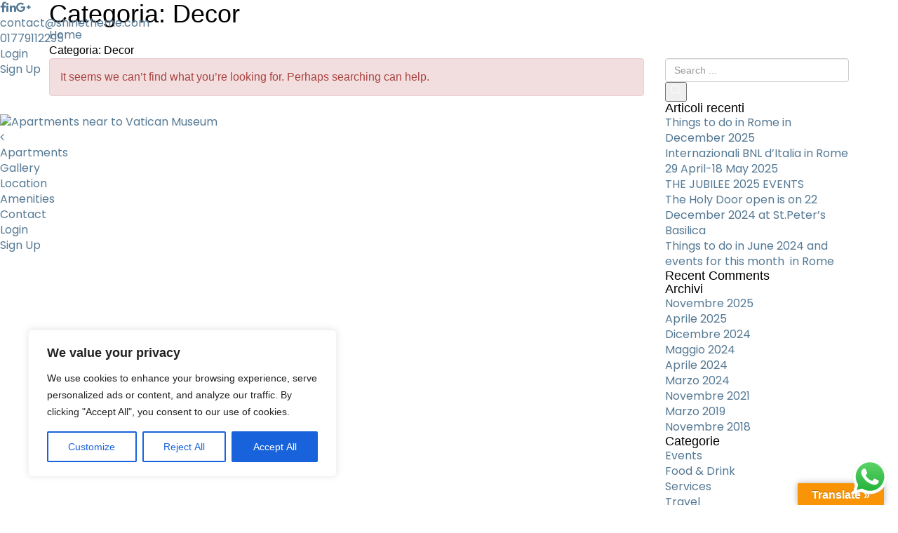

--- FILE ---
content_type: text/html; charset=UTF-8
request_url: https://vaticansantamaura39.com/category/decor/
body_size: 37253
content:
<!DOCTYPE html>
<html lang="it-IT" prefix="og: https://ogp.me/ns#">
    <head>
        <meta charset="UTF-8">
        <meta name="viewport" content="width=device-width, height=device-height, initial-scale=1, maximum-scale=2, minimum-scale=1">
        <meta name="theme-color" content="#557994"/>
        <meta name="robots" content="follow"/>
        <meta http-equiv="x-ua-compatible" content="IE=edge">
                    <meta name="traveler" content="2.9.0"/>          <link rel="profile" href="http://gmpg.org/xfn/11">
        <link rel="pingback" href="https://vaticansantamaura39.com/xmlrpc.php">
                	<style>img:is([sizes="auto" i], [sizes^="auto," i]) { contain-intrinsic-size: 3000px 1500px }</style>
	<!-- Jetpack Site Verification Tags -->
<meta name="google-site-verification" content="kAxHL3o75of2Uj2iC4HBTG-MjxlPwJndDfRokxyeZbM" />

<!-- Ottimizzazione per i motori di ricerca di Rank Math - https://s.rankmath.com/home -->
<title>Decor Archives &ndash; VaticanSantamaura39</title>
<meta name="robots" content="noindex, follow"/>
<meta property="og:locale" content="it_IT" />
<meta property="og:type" content="article" />
<meta property="og:title" content="Decor Archives &ndash; VaticanSantamaura39" />
<meta property="og:url" content="https://vaticansantamaura39.com/category/decor/" />
<meta property="og:site_name" content="VaticanSantamaura39" />
<meta property="article:publisher" content="https://www.facebook.com/vaticansantamaura39" />
<meta name="twitter:card" content="summary_large_image" />
<meta name="twitter:title" content="Decor Archives &ndash; VaticanSantamaura39" />
<meta name="twitter:site" content="@VatSantamaura39" />
<script type="application/ld+json" class="rank-math-schema">{"@context":"https://schema.org","@graph":[{"@type":"BedAndBreakfast","@id":"https://vaticansantamaura39.com/#organization","name":"VaticanSantamaura39","url":"https://vaticansantamaura39.com","openingHours":["Monday,Tuesday,Wednesday,Thursday,Friday,Saturday,Sunday 09:00-17:00"]},{"@type":"WebSite","@id":"https://vaticansantamaura39.com/#website","url":"https://vaticansantamaura39.com","name":"VaticanSantamaura39","publisher":{"@id":"https://vaticansantamaura39.com/#organization"},"inLanguage":"it-IT"},{"@type":"CollectionPage","@id":"https://vaticansantamaura39.com/category/decor/#webpage","url":"https://vaticansantamaura39.com/category/decor/","name":"Decor Archives &ndash; VaticanSantamaura39","isPartOf":{"@id":"https://vaticansantamaura39.com/#website"},"inLanguage":"it-IT"}]}</script>
<!-- /Rank Math WordPress SEO plugin -->

<link rel='dns-prefetch' href='//translate.google.com' />
<link rel='dns-prefetch' href='//cdnjs.cloudflare.com' />
<link rel='dns-prefetch' href='//maps.googleapis.com' />
<link rel='dns-prefetch' href='//apis.google.com' />
<link rel='dns-prefetch' href='//www.googletagmanager.com' />
<link rel='dns-prefetch' href='//stats.wp.com' />
<link rel='dns-prefetch' href='//fonts.googleapis.com' />
<link rel='dns-prefetch' href='//pagead2.googlesyndication.com' />
<link rel='preconnect' href='//i0.wp.com' />
<link rel='preconnect' href='//c0.wp.com' />
<link rel="alternate" type="application/rss+xml" title="VaticanSantamaura39 &raquo; Feed" href="https://vaticansantamaura39.com/feed/" />
<link rel="alternate" type="application/rss+xml" title="VaticanSantamaura39 &raquo; Feed dei commenti" href="https://vaticansantamaura39.com/comments/feed/" />
<link rel="alternate" type="application/rss+xml" title="VaticanSantamaura39 &raquo; Decor Feed della categoria" href="https://vaticansantamaura39.com/category/decor/feed/" />
		<!-- This site uses the Google Analytics by MonsterInsights plugin v9.8.0 - Using Analytics tracking - https://www.monsterinsights.com/ -->
							<script src="//www.googletagmanager.com/gtag/js?id=G-EY5HC32TME"  data-cfasync="false" data-wpfc-render="false" type="text/javascript" async></script>
			<script data-cfasync="false" data-wpfc-render="false" type="text/javascript">
				var mi_version = '9.8.0';
				var mi_track_user = true;
				var mi_no_track_reason = '';
								var MonsterInsightsDefaultLocations = {"page_location":"https:\/\/vaticansantamaura39.com\/category\/decor\/"};
								if ( typeof MonsterInsightsPrivacyGuardFilter === 'function' ) {
					var MonsterInsightsLocations = (typeof MonsterInsightsExcludeQuery === 'object') ? MonsterInsightsPrivacyGuardFilter( MonsterInsightsExcludeQuery ) : MonsterInsightsPrivacyGuardFilter( MonsterInsightsDefaultLocations );
				} else {
					var MonsterInsightsLocations = (typeof MonsterInsightsExcludeQuery === 'object') ? MonsterInsightsExcludeQuery : MonsterInsightsDefaultLocations;
				}

								var disableStrs = [
										'ga-disable-G-EY5HC32TME',
									];

				/* Function to detect opted out users */
				function __gtagTrackerIsOptedOut() {
					for (var index = 0; index < disableStrs.length; index++) {
						if (document.cookie.indexOf(disableStrs[index] + '=true') > -1) {
							return true;
						}
					}

					return false;
				}

				/* Disable tracking if the opt-out cookie exists. */
				if (__gtagTrackerIsOptedOut()) {
					for (var index = 0; index < disableStrs.length; index++) {
						window[disableStrs[index]] = true;
					}
				}

				/* Opt-out function */
				function __gtagTrackerOptout() {
					for (var index = 0; index < disableStrs.length; index++) {
						document.cookie = disableStrs[index] + '=true; expires=Thu, 31 Dec 2099 23:59:59 UTC; path=/';
						window[disableStrs[index]] = true;
					}
				}

				if ('undefined' === typeof gaOptout) {
					function gaOptout() {
						__gtagTrackerOptout();
					}
				}
								window.dataLayer = window.dataLayer || [];

				window.MonsterInsightsDualTracker = {
					helpers: {},
					trackers: {},
				};
				if (mi_track_user) {
					function __gtagDataLayer() {
						dataLayer.push(arguments);
					}

					function __gtagTracker(type, name, parameters) {
						if (!parameters) {
							parameters = {};
						}

						if (parameters.send_to) {
							__gtagDataLayer.apply(null, arguments);
							return;
						}

						if (type === 'event') {
														parameters.send_to = monsterinsights_frontend.v4_id;
							var hookName = name;
							if (typeof parameters['event_category'] !== 'undefined') {
								hookName = parameters['event_category'] + ':' + name;
							}

							if (typeof MonsterInsightsDualTracker.trackers[hookName] !== 'undefined') {
								MonsterInsightsDualTracker.trackers[hookName](parameters);
							} else {
								__gtagDataLayer('event', name, parameters);
							}
							
						} else {
							__gtagDataLayer.apply(null, arguments);
						}
					}

					__gtagTracker('js', new Date());
					__gtagTracker('set', {
						'developer_id.dZGIzZG': true,
											});
					if ( MonsterInsightsLocations.page_location ) {
						__gtagTracker('set', MonsterInsightsLocations);
					}
										__gtagTracker('config', 'G-EY5HC32TME', {"forceSSL":"true","link_attribution":"true"} );
										window.gtag = __gtagTracker;										(function () {
						/* https://developers.google.com/analytics/devguides/collection/analyticsjs/ */
						/* ga and __gaTracker compatibility shim. */
						var noopfn = function () {
							return null;
						};
						var newtracker = function () {
							return new Tracker();
						};
						var Tracker = function () {
							return null;
						};
						var p = Tracker.prototype;
						p.get = noopfn;
						p.set = noopfn;
						p.send = function () {
							var args = Array.prototype.slice.call(arguments);
							args.unshift('send');
							__gaTracker.apply(null, args);
						};
						var __gaTracker = function () {
							var len = arguments.length;
							if (len === 0) {
								return;
							}
							var f = arguments[len - 1];
							if (typeof f !== 'object' || f === null || typeof f.hitCallback !== 'function') {
								if ('send' === arguments[0]) {
									var hitConverted, hitObject = false, action;
									if ('event' === arguments[1]) {
										if ('undefined' !== typeof arguments[3]) {
											hitObject = {
												'eventAction': arguments[3],
												'eventCategory': arguments[2],
												'eventLabel': arguments[4],
												'value': arguments[5] ? arguments[5] : 1,
											}
										}
									}
									if ('pageview' === arguments[1]) {
										if ('undefined' !== typeof arguments[2]) {
											hitObject = {
												'eventAction': 'page_view',
												'page_path': arguments[2],
											}
										}
									}
									if (typeof arguments[2] === 'object') {
										hitObject = arguments[2];
									}
									if (typeof arguments[5] === 'object') {
										Object.assign(hitObject, arguments[5]);
									}
									if ('undefined' !== typeof arguments[1].hitType) {
										hitObject = arguments[1];
										if ('pageview' === hitObject.hitType) {
											hitObject.eventAction = 'page_view';
										}
									}
									if (hitObject) {
										action = 'timing' === arguments[1].hitType ? 'timing_complete' : hitObject.eventAction;
										hitConverted = mapArgs(hitObject);
										__gtagTracker('event', action, hitConverted);
									}
								}
								return;
							}

							function mapArgs(args) {
								var arg, hit = {};
								var gaMap = {
									'eventCategory': 'event_category',
									'eventAction': 'event_action',
									'eventLabel': 'event_label',
									'eventValue': 'event_value',
									'nonInteraction': 'non_interaction',
									'timingCategory': 'event_category',
									'timingVar': 'name',
									'timingValue': 'value',
									'timingLabel': 'event_label',
									'page': 'page_path',
									'location': 'page_location',
									'title': 'page_title',
									'referrer' : 'page_referrer',
								};
								for (arg in args) {
																		if (!(!args.hasOwnProperty(arg) || !gaMap.hasOwnProperty(arg))) {
										hit[gaMap[arg]] = args[arg];
									} else {
										hit[arg] = args[arg];
									}
								}
								return hit;
							}

							try {
								f.hitCallback();
							} catch (ex) {
							}
						};
						__gaTracker.create = newtracker;
						__gaTracker.getByName = newtracker;
						__gaTracker.getAll = function () {
							return [];
						};
						__gaTracker.remove = noopfn;
						__gaTracker.loaded = true;
						window['__gaTracker'] = __gaTracker;
					})();
									} else {
										console.log("");
					(function () {
						function __gtagTracker() {
							return null;
						}

						window['__gtagTracker'] = __gtagTracker;
						window['gtag'] = __gtagTracker;
					})();
									}
			</script>
			
							<!-- / Google Analytics by MonsterInsights -->
		<script type="text/javascript">
/* <![CDATA[ */
window._wpemojiSettings = {"baseUrl":"https:\/\/s.w.org\/images\/core\/emoji\/16.0.1\/72x72\/","ext":".png","svgUrl":"https:\/\/s.w.org\/images\/core\/emoji\/16.0.1\/svg\/","svgExt":".svg","source":{"concatemoji":"https:\/\/vaticansantamaura39.com\/wp-includes\/js\/wp-emoji-release.min.js"}};
/*! This file is auto-generated */
!function(s,n){var o,i,e;function c(e){try{var t={supportTests:e,timestamp:(new Date).valueOf()};sessionStorage.setItem(o,JSON.stringify(t))}catch(e){}}function p(e,t,n){e.clearRect(0,0,e.canvas.width,e.canvas.height),e.fillText(t,0,0);var t=new Uint32Array(e.getImageData(0,0,e.canvas.width,e.canvas.height).data),a=(e.clearRect(0,0,e.canvas.width,e.canvas.height),e.fillText(n,0,0),new Uint32Array(e.getImageData(0,0,e.canvas.width,e.canvas.height).data));return t.every(function(e,t){return e===a[t]})}function u(e,t){e.clearRect(0,0,e.canvas.width,e.canvas.height),e.fillText(t,0,0);for(var n=e.getImageData(16,16,1,1),a=0;a<n.data.length;a++)if(0!==n.data[a])return!1;return!0}function f(e,t,n,a){switch(t){case"flag":return n(e,"\ud83c\udff3\ufe0f\u200d\u26a7\ufe0f","\ud83c\udff3\ufe0f\u200b\u26a7\ufe0f")?!1:!n(e,"\ud83c\udde8\ud83c\uddf6","\ud83c\udde8\u200b\ud83c\uddf6")&&!n(e,"\ud83c\udff4\udb40\udc67\udb40\udc62\udb40\udc65\udb40\udc6e\udb40\udc67\udb40\udc7f","\ud83c\udff4\u200b\udb40\udc67\u200b\udb40\udc62\u200b\udb40\udc65\u200b\udb40\udc6e\u200b\udb40\udc67\u200b\udb40\udc7f");case"emoji":return!a(e,"\ud83e\udedf")}return!1}function g(e,t,n,a){var r="undefined"!=typeof WorkerGlobalScope&&self instanceof WorkerGlobalScope?new OffscreenCanvas(300,150):s.createElement("canvas"),o=r.getContext("2d",{willReadFrequently:!0}),i=(o.textBaseline="top",o.font="600 32px Arial",{});return e.forEach(function(e){i[e]=t(o,e,n,a)}),i}function t(e){var t=s.createElement("script");t.src=e,t.defer=!0,s.head.appendChild(t)}"undefined"!=typeof Promise&&(o="wpEmojiSettingsSupports",i=["flag","emoji"],n.supports={everything:!0,everythingExceptFlag:!0},e=new Promise(function(e){s.addEventListener("DOMContentLoaded",e,{once:!0})}),new Promise(function(t){var n=function(){try{var e=JSON.parse(sessionStorage.getItem(o));if("object"==typeof e&&"number"==typeof e.timestamp&&(new Date).valueOf()<e.timestamp+604800&&"object"==typeof e.supportTests)return e.supportTests}catch(e){}return null}();if(!n){if("undefined"!=typeof Worker&&"undefined"!=typeof OffscreenCanvas&&"undefined"!=typeof URL&&URL.createObjectURL&&"undefined"!=typeof Blob)try{var e="postMessage("+g.toString()+"("+[JSON.stringify(i),f.toString(),p.toString(),u.toString()].join(",")+"));",a=new Blob([e],{type:"text/javascript"}),r=new Worker(URL.createObjectURL(a),{name:"wpTestEmojiSupports"});return void(r.onmessage=function(e){c(n=e.data),r.terminate(),t(n)})}catch(e){}c(n=g(i,f,p,u))}t(n)}).then(function(e){for(var t in e)n.supports[t]=e[t],n.supports.everything=n.supports.everything&&n.supports[t],"flag"!==t&&(n.supports.everythingExceptFlag=n.supports.everythingExceptFlag&&n.supports[t]);n.supports.everythingExceptFlag=n.supports.everythingExceptFlag&&!n.supports.flag,n.DOMReady=!1,n.readyCallback=function(){n.DOMReady=!0}}).then(function(){return e}).then(function(){var e;n.supports.everything||(n.readyCallback(),(e=n.source||{}).concatemoji?t(e.concatemoji):e.wpemoji&&e.twemoji&&(t(e.twemoji),t(e.wpemoji)))}))}((window,document),window._wpemojiSettings);
/* ]]> */
</script>
<link rel='stylesheet' id='st-google-fonts-css' href='//fonts.googleapis.com/css?family=Open+Sans:regular' type='text/css' media='all' />
<link rel='stylesheet' id='ht_ctc_main_css-css' href='https://vaticansantamaura39.com/wp-content/plugins/click-to-chat-for-whatsapp/new/inc/assets/css/main.css' type='text/css' media='all' />
<style id='wp-emoji-styles-inline-css' type='text/css'>

	img.wp-smiley, img.emoji {
		display: inline !important;
		border: none !important;
		box-shadow: none !important;
		height: 1em !important;
		width: 1em !important;
		margin: 0 0.07em !important;
		vertical-align: -0.1em !important;
		background: none !important;
		padding: 0 !important;
	}
</style>
<link rel='stylesheet' id='wp-block-library-css' href='https://c0.wp.com/c/6.8.2/wp-includes/css/dist/block-library/style.min.css' type='text/css' media='all' />
<style id='classic-theme-styles-inline-css' type='text/css'>
/*! This file is auto-generated */
.wp-block-button__link{color:#fff;background-color:#32373c;border-radius:9999px;box-shadow:none;text-decoration:none;padding:calc(.667em + 2px) calc(1.333em + 2px);font-size:1.125em}.wp-block-file__button{background:#32373c;color:#fff;text-decoration:none}
</style>
<link rel='stylesheet' id='mediaelement-css' href='https://c0.wp.com/c/6.8.2/wp-includes/js/mediaelement/mediaelementplayer-legacy.min.css' type='text/css' media='all' />
<link rel='stylesheet' id='wp-mediaelement-css' href='https://c0.wp.com/c/6.8.2/wp-includes/js/mediaelement/wp-mediaelement.min.css' type='text/css' media='all' />
<style id='jetpack-sharing-buttons-style-inline-css' type='text/css'>
.jetpack-sharing-buttons__services-list{display:flex;flex-direction:row;flex-wrap:wrap;gap:0;list-style-type:none;margin:5px;padding:0}.jetpack-sharing-buttons__services-list.has-small-icon-size{font-size:12px}.jetpack-sharing-buttons__services-list.has-normal-icon-size{font-size:16px}.jetpack-sharing-buttons__services-list.has-large-icon-size{font-size:24px}.jetpack-sharing-buttons__services-list.has-huge-icon-size{font-size:36px}@media print{.jetpack-sharing-buttons__services-list{display:none!important}}.editor-styles-wrapper .wp-block-jetpack-sharing-buttons{gap:0;padding-inline-start:0}ul.jetpack-sharing-buttons__services-list.has-background{padding:1.25em 2.375em}
</style>
<style id='global-styles-inline-css' type='text/css'>
:root{--wp--preset--aspect-ratio--square: 1;--wp--preset--aspect-ratio--4-3: 4/3;--wp--preset--aspect-ratio--3-4: 3/4;--wp--preset--aspect-ratio--3-2: 3/2;--wp--preset--aspect-ratio--2-3: 2/3;--wp--preset--aspect-ratio--16-9: 16/9;--wp--preset--aspect-ratio--9-16: 9/16;--wp--preset--color--black: #000000;--wp--preset--color--cyan-bluish-gray: #abb8c3;--wp--preset--color--white: #ffffff;--wp--preset--color--pale-pink: #f78da7;--wp--preset--color--vivid-red: #cf2e2e;--wp--preset--color--luminous-vivid-orange: #ff6900;--wp--preset--color--luminous-vivid-amber: #fcb900;--wp--preset--color--light-green-cyan: #7bdcb5;--wp--preset--color--vivid-green-cyan: #00d084;--wp--preset--color--pale-cyan-blue: #8ed1fc;--wp--preset--color--vivid-cyan-blue: #0693e3;--wp--preset--color--vivid-purple: #9b51e0;--wp--preset--gradient--vivid-cyan-blue-to-vivid-purple: linear-gradient(135deg,rgba(6,147,227,1) 0%,rgb(155,81,224) 100%);--wp--preset--gradient--light-green-cyan-to-vivid-green-cyan: linear-gradient(135deg,rgb(122,220,180) 0%,rgb(0,208,130) 100%);--wp--preset--gradient--luminous-vivid-amber-to-luminous-vivid-orange: linear-gradient(135deg,rgba(252,185,0,1) 0%,rgba(255,105,0,1) 100%);--wp--preset--gradient--luminous-vivid-orange-to-vivid-red: linear-gradient(135deg,rgba(255,105,0,1) 0%,rgb(207,46,46) 100%);--wp--preset--gradient--very-light-gray-to-cyan-bluish-gray: linear-gradient(135deg,rgb(238,238,238) 0%,rgb(169,184,195) 100%);--wp--preset--gradient--cool-to-warm-spectrum: linear-gradient(135deg,rgb(74,234,220) 0%,rgb(151,120,209) 20%,rgb(207,42,186) 40%,rgb(238,44,130) 60%,rgb(251,105,98) 80%,rgb(254,248,76) 100%);--wp--preset--gradient--blush-light-purple: linear-gradient(135deg,rgb(255,206,236) 0%,rgb(152,150,240) 100%);--wp--preset--gradient--blush-bordeaux: linear-gradient(135deg,rgb(254,205,165) 0%,rgb(254,45,45) 50%,rgb(107,0,62) 100%);--wp--preset--gradient--luminous-dusk: linear-gradient(135deg,rgb(255,203,112) 0%,rgb(199,81,192) 50%,rgb(65,88,208) 100%);--wp--preset--gradient--pale-ocean: linear-gradient(135deg,rgb(255,245,203) 0%,rgb(182,227,212) 50%,rgb(51,167,181) 100%);--wp--preset--gradient--electric-grass: linear-gradient(135deg,rgb(202,248,128) 0%,rgb(113,206,126) 100%);--wp--preset--gradient--midnight: linear-gradient(135deg,rgb(2,3,129) 0%,rgb(40,116,252) 100%);--wp--preset--font-size--small: 13px;--wp--preset--font-size--medium: 20px;--wp--preset--font-size--large: 36px;--wp--preset--font-size--x-large: 42px;--wp--preset--spacing--20: 0.44rem;--wp--preset--spacing--30: 0.67rem;--wp--preset--spacing--40: 1rem;--wp--preset--spacing--50: 1.5rem;--wp--preset--spacing--60: 2.25rem;--wp--preset--spacing--70: 3.38rem;--wp--preset--spacing--80: 5.06rem;--wp--preset--shadow--natural: 6px 6px 9px rgba(0, 0, 0, 0.2);--wp--preset--shadow--deep: 12px 12px 50px rgba(0, 0, 0, 0.4);--wp--preset--shadow--sharp: 6px 6px 0px rgba(0, 0, 0, 0.2);--wp--preset--shadow--outlined: 6px 6px 0px -3px rgba(255, 255, 255, 1), 6px 6px rgba(0, 0, 0, 1);--wp--preset--shadow--crisp: 6px 6px 0px rgba(0, 0, 0, 1);}:where(.is-layout-flex){gap: 0.5em;}:where(.is-layout-grid){gap: 0.5em;}body .is-layout-flex{display: flex;}.is-layout-flex{flex-wrap: wrap;align-items: center;}.is-layout-flex > :is(*, div){margin: 0;}body .is-layout-grid{display: grid;}.is-layout-grid > :is(*, div){margin: 0;}:where(.wp-block-columns.is-layout-flex){gap: 2em;}:where(.wp-block-columns.is-layout-grid){gap: 2em;}:where(.wp-block-post-template.is-layout-flex){gap: 1.25em;}:where(.wp-block-post-template.is-layout-grid){gap: 1.25em;}.has-black-color{color: var(--wp--preset--color--black) !important;}.has-cyan-bluish-gray-color{color: var(--wp--preset--color--cyan-bluish-gray) !important;}.has-white-color{color: var(--wp--preset--color--white) !important;}.has-pale-pink-color{color: var(--wp--preset--color--pale-pink) !important;}.has-vivid-red-color{color: var(--wp--preset--color--vivid-red) !important;}.has-luminous-vivid-orange-color{color: var(--wp--preset--color--luminous-vivid-orange) !important;}.has-luminous-vivid-amber-color{color: var(--wp--preset--color--luminous-vivid-amber) !important;}.has-light-green-cyan-color{color: var(--wp--preset--color--light-green-cyan) !important;}.has-vivid-green-cyan-color{color: var(--wp--preset--color--vivid-green-cyan) !important;}.has-pale-cyan-blue-color{color: var(--wp--preset--color--pale-cyan-blue) !important;}.has-vivid-cyan-blue-color{color: var(--wp--preset--color--vivid-cyan-blue) !important;}.has-vivid-purple-color{color: var(--wp--preset--color--vivid-purple) !important;}.has-black-background-color{background-color: var(--wp--preset--color--black) !important;}.has-cyan-bluish-gray-background-color{background-color: var(--wp--preset--color--cyan-bluish-gray) !important;}.has-white-background-color{background-color: var(--wp--preset--color--white) !important;}.has-pale-pink-background-color{background-color: var(--wp--preset--color--pale-pink) !important;}.has-vivid-red-background-color{background-color: var(--wp--preset--color--vivid-red) !important;}.has-luminous-vivid-orange-background-color{background-color: var(--wp--preset--color--luminous-vivid-orange) !important;}.has-luminous-vivid-amber-background-color{background-color: var(--wp--preset--color--luminous-vivid-amber) !important;}.has-light-green-cyan-background-color{background-color: var(--wp--preset--color--light-green-cyan) !important;}.has-vivid-green-cyan-background-color{background-color: var(--wp--preset--color--vivid-green-cyan) !important;}.has-pale-cyan-blue-background-color{background-color: var(--wp--preset--color--pale-cyan-blue) !important;}.has-vivid-cyan-blue-background-color{background-color: var(--wp--preset--color--vivid-cyan-blue) !important;}.has-vivid-purple-background-color{background-color: var(--wp--preset--color--vivid-purple) !important;}.has-black-border-color{border-color: var(--wp--preset--color--black) !important;}.has-cyan-bluish-gray-border-color{border-color: var(--wp--preset--color--cyan-bluish-gray) !important;}.has-white-border-color{border-color: var(--wp--preset--color--white) !important;}.has-pale-pink-border-color{border-color: var(--wp--preset--color--pale-pink) !important;}.has-vivid-red-border-color{border-color: var(--wp--preset--color--vivid-red) !important;}.has-luminous-vivid-orange-border-color{border-color: var(--wp--preset--color--luminous-vivid-orange) !important;}.has-luminous-vivid-amber-border-color{border-color: var(--wp--preset--color--luminous-vivid-amber) !important;}.has-light-green-cyan-border-color{border-color: var(--wp--preset--color--light-green-cyan) !important;}.has-vivid-green-cyan-border-color{border-color: var(--wp--preset--color--vivid-green-cyan) !important;}.has-pale-cyan-blue-border-color{border-color: var(--wp--preset--color--pale-cyan-blue) !important;}.has-vivid-cyan-blue-border-color{border-color: var(--wp--preset--color--vivid-cyan-blue) !important;}.has-vivid-purple-border-color{border-color: var(--wp--preset--color--vivid-purple) !important;}.has-vivid-cyan-blue-to-vivid-purple-gradient-background{background: var(--wp--preset--gradient--vivid-cyan-blue-to-vivid-purple) !important;}.has-light-green-cyan-to-vivid-green-cyan-gradient-background{background: var(--wp--preset--gradient--light-green-cyan-to-vivid-green-cyan) !important;}.has-luminous-vivid-amber-to-luminous-vivid-orange-gradient-background{background: var(--wp--preset--gradient--luminous-vivid-amber-to-luminous-vivid-orange) !important;}.has-luminous-vivid-orange-to-vivid-red-gradient-background{background: var(--wp--preset--gradient--luminous-vivid-orange-to-vivid-red) !important;}.has-very-light-gray-to-cyan-bluish-gray-gradient-background{background: var(--wp--preset--gradient--very-light-gray-to-cyan-bluish-gray) !important;}.has-cool-to-warm-spectrum-gradient-background{background: var(--wp--preset--gradient--cool-to-warm-spectrum) !important;}.has-blush-light-purple-gradient-background{background: var(--wp--preset--gradient--blush-light-purple) !important;}.has-blush-bordeaux-gradient-background{background: var(--wp--preset--gradient--blush-bordeaux) !important;}.has-luminous-dusk-gradient-background{background: var(--wp--preset--gradient--luminous-dusk) !important;}.has-pale-ocean-gradient-background{background: var(--wp--preset--gradient--pale-ocean) !important;}.has-electric-grass-gradient-background{background: var(--wp--preset--gradient--electric-grass) !important;}.has-midnight-gradient-background{background: var(--wp--preset--gradient--midnight) !important;}.has-small-font-size{font-size: var(--wp--preset--font-size--small) !important;}.has-medium-font-size{font-size: var(--wp--preset--font-size--medium) !important;}.has-large-font-size{font-size: var(--wp--preset--font-size--large) !important;}.has-x-large-font-size{font-size: var(--wp--preset--font-size--x-large) !important;}
:where(.wp-block-post-template.is-layout-flex){gap: 1.25em;}:where(.wp-block-post-template.is-layout-grid){gap: 1.25em;}
:where(.wp-block-columns.is-layout-flex){gap: 2em;}:where(.wp-block-columns.is-layout-grid){gap: 2em;}
:root :where(.wp-block-pullquote){font-size: 1.5em;line-height: 1.6;}
</style>
<link rel='stylesheet' id='contact-form-7-css' href='https://vaticansantamaura39.com/wp-content/plugins/contact-form-7/includes/css/styles.css' type='text/css' media='all' />
<link rel='stylesheet' id='google-language-translator-css' href='https://vaticansantamaura39.com/wp-content/plugins/google-language-translator/css/style.css' type='text/css' media='' />
<link rel='stylesheet' id='glt-toolbar-styles-css' href='https://vaticansantamaura39.com/wp-content/plugins/google-language-translator/css/toolbar.css' type='text/css' media='' />
<link rel='stylesheet' id='select2-css-css' href='https://vaticansantamaura39.com/wp-content/themes/traveler/js/select2-new/css/select2.min.css' type='text/css' media='all' />
<link rel='stylesheet' id='google-font-css-css' href='https://fonts.googleapis.com/css?family=Playfair+Display%7CPoppins%3A400%2C500%2C600&#038;ver=6.8.2' type='text/css' media='all' />
<link rel='stylesheet' id='google-font-Poppins-css' href='https://fonts.googleapis.com/css?family=Poppins%3A100%2C100i%2C200%2C200i%2C300%2C300i%2C400%2C400i%2C500%2C500i%2C600%2C600i%2C700%2C700i%2C800%2C800i%2C900%2C900i&#038;ver=6.8.2' type='text/css' media='all' />
<link rel='stylesheet' id='google-font-Playfair-css' href='https://fonts.googleapis.com/css?family=Playfair+Display%3A400%2C700&#038;subset=latin-ext&#038;ver=6.8.2' type='text/css' media='all' />
<link rel='stylesheet' id='daterangepicker-css-css' href='https://vaticansantamaura39.com/wp-content/themes/traveler/v2/js/daterangepicker/daterangepicker.css' type='text/css' media='all' />
<link rel='stylesheet' id='magnific-css-css' href='https://vaticansantamaura39.com/wp-content/themes/traveler/v2/css/magnific-popup.css' type='text/css' media='all' />
<link rel='stylesheet' id='flickity-css-css' href='https://vaticansantamaura39.com/wp-content/themes/traveler/v2/css/flickity.css' type='text/css' media='all' />
<link rel='stylesheet' id='carousel-css-css' href='https://vaticansantamaura39.com/wp-content/themes/traveler/v2/js/owlcarousel/assets/owl.carousel.min.css' type='text/css' media='all' />
<link rel='stylesheet' id='theme.default-css-css' href='https://vaticansantamaura39.com/wp-content/themes/traveler/v2/css/owl.theme.default.min.css' type='text/css' media='all' />
<link rel='stylesheet' id='bootstrap-css-css' href='https://vaticansantamaura39.com/wp-content/themes/traveler/v2/css/bootstrap.min.css' type='text/css' media='all' />
<link rel='stylesheet' id='font-awesome-css-css' href='https://vaticansantamaura39.com/wp-content/themes/traveler/v2/css/font-awesome.min.css' type='text/css' media='all' />
<link rel='stylesheet' id='fotorama-css-css' href='https://vaticansantamaura39.com/wp-content/themes/traveler/v2/js/fotorama/fotorama.css' type='text/css' media='all' />
<link rel='stylesheet' id='single-hotel-css-css' href='https://vaticansantamaura39.com/wp-content/themes/traveler/v2/css/single-hotel.css' type='text/css' media='all' />
<link rel='stylesheet' id='sts-single-hotel-checkout-css-css' href='https://vaticansantamaura39.com/wp-content/themes/traveler/v2/css/single-hotel-checkout.css' type='text/css' media='all' />
<link rel='stylesheet' id='sts-single-hotel-page-css' href='https://vaticansantamaura39.com/wp-content/themes/traveler/v2/css/single-hotel-page.css' type='text/css' media='all' />
<link rel='stylesheet' id='sts-fsafari-single-hotel-page-css' href='https://vaticansantamaura39.com/wp-content/themes/traveler/v2/css/fsafari-single-hotel.css' type='text/css' media='all' />
<link rel='stylesheet' id='sts-single-hotel-page-responsive-css' href='https://vaticansantamaura39.com/wp-content/themes/traveler/v2/css/single-hotel-page-responsive.css' type='text/css' media='all' />
<link rel='stylesheet' id='sts-rtl-css' href='https://vaticansantamaura39.com/wp-content/themes/traveler/v2/css/rtl3.css' type='text/css' media='all' />
<link rel='stylesheet' id='single-hotel-responsive-css-css' href='https://vaticansantamaura39.com/wp-content/themes/traveler/v2/css/single-hotel-responsive.css' type='text/css' media='all' />
<link rel='stylesheet' id='single-hotel-new-css-css' href='https://vaticansantamaura39.com/wp-content/themes/traveler/v2/css/single-hotel-new.css' type='text/css' media='all' />
<link rel='stylesheet' id='single-hotel-page-new-css-css' href='https://vaticansantamaura39.com/wp-content/themes/traveler/v2/css/single-hotel-page-new.css' type='text/css' media='all' />
<link rel='stylesheet' id='single-hotel-responsive-new-css-css' href='https://vaticansantamaura39.com/wp-content/themes/traveler/v2/css/single-hotel-responsive-new.css' type='text/css' media='all' />
<script type="text/javascript" id="cookie-law-info-js-extra">
/* <![CDATA[ */
var _ckyConfig = {"_ipData":[],"_assetsURL":"https:\/\/vaticansantamaura39.com\/wp-content\/plugins\/cookie-law-info\/lite\/frontend\/images\/","_publicURL":"https:\/\/vaticansantamaura39.com","_expiry":"365","_categories":[{"name":"Necessary","slug":"necessary","isNecessary":true,"ccpaDoNotSell":true,"cookies":[],"active":true,"defaultConsent":{"gdpr":true,"ccpa":true}},{"name":"Functional","slug":"functional","isNecessary":false,"ccpaDoNotSell":true,"cookies":[],"active":true,"defaultConsent":{"gdpr":false,"ccpa":false}},{"name":"Analytics","slug":"analytics","isNecessary":false,"ccpaDoNotSell":true,"cookies":[],"active":true,"defaultConsent":{"gdpr":false,"ccpa":false}},{"name":"Performance","slug":"performance","isNecessary":false,"ccpaDoNotSell":true,"cookies":[],"active":true,"defaultConsent":{"gdpr":false,"ccpa":false}},{"name":"Advertisement","slug":"advertisement","isNecessary":false,"ccpaDoNotSell":true,"cookies":[],"active":true,"defaultConsent":{"gdpr":false,"ccpa":false}}],"_activeLaw":"gdpr","_rootDomain":"","_block":"1","_showBanner":"1","_bannerConfig":{"settings":{"type":"box","preferenceCenterType":"popup","position":"bottom-left","applicableLaw":"gdpr"},"behaviours":{"reloadBannerOnAccept":false,"loadAnalyticsByDefault":false,"animations":{"onLoad":"animate","onHide":"sticky"}},"config":{"revisitConsent":{"status":true,"tag":"revisit-consent","position":"bottom-left","meta":{"url":"#"},"styles":{"background-color":"#0056A7"},"elements":{"title":{"type":"text","tag":"revisit-consent-title","status":true,"styles":{"color":"#0056a7"}}}},"preferenceCenter":{"toggle":{"status":true,"tag":"detail-category-toggle","type":"toggle","states":{"active":{"styles":{"background-color":"#1863DC"}},"inactive":{"styles":{"background-color":"#D0D5D2"}}}}},"categoryPreview":{"status":false,"toggle":{"status":true,"tag":"detail-category-preview-toggle","type":"toggle","states":{"active":{"styles":{"background-color":"#1863DC"}},"inactive":{"styles":{"background-color":"#D0D5D2"}}}}},"videoPlaceholder":{"status":true,"styles":{"background-color":"#000000","border-color":"#000000cc","color":"#ffffff"}},"readMore":{"status":false,"tag":"readmore-button","type":"link","meta":{"noFollow":true,"newTab":true},"styles":{"color":"#1863DC","background-color":"transparent","border-color":"transparent"}},"auditTable":{"status":true},"optOption":{"status":true,"toggle":{"status":true,"tag":"optout-option-toggle","type":"toggle","states":{"active":{"styles":{"background-color":"#1863dc"}},"inactive":{"styles":{"background-color":"#FFFFFF"}}}}}}},"_version":"3.3.5","_logConsent":"1","_tags":[{"tag":"accept-button","styles":{"color":"#FFFFFF","background-color":"#1863DC","border-color":"#1863DC"}},{"tag":"reject-button","styles":{"color":"#1863DC","background-color":"transparent","border-color":"#1863DC"}},{"tag":"settings-button","styles":{"color":"#1863DC","background-color":"transparent","border-color":"#1863DC"}},{"tag":"readmore-button","styles":{"color":"#1863DC","background-color":"transparent","border-color":"transparent"}},{"tag":"donotsell-button","styles":{"color":"#1863DC","background-color":"transparent","border-color":"transparent"}},{"tag":"accept-button","styles":{"color":"#FFFFFF","background-color":"#1863DC","border-color":"#1863DC"}},{"tag":"revisit-consent","styles":{"background-color":"#0056A7"}}],"_shortCodes":[{"key":"cky_readmore","content":"<a href=\"#\" class=\"cky-policy\" aria-label=\"Read More\" target=\"_blank\" rel=\"noopener\" data-cky-tag=\"readmore-button\">Read More<\/a>","tag":"readmore-button","status":false,"attributes":{"rel":"nofollow","target":"_blank"}},{"key":"cky_show_desc","content":"<button class=\"cky-show-desc-btn\" data-cky-tag=\"show-desc-button\" aria-label=\"Show more\">Show more<\/button>","tag":"show-desc-button","status":true,"attributes":[]},{"key":"cky_hide_desc","content":"<button class=\"cky-show-desc-btn\" data-cky-tag=\"hide-desc-button\" aria-label=\"Show less\">Show less<\/button>","tag":"hide-desc-button","status":true,"attributes":[]},{"key":"cky_category_toggle_label","content":"[cky_{{status}}_category_label] [cky_preference_{{category_slug}}_title]","tag":"","status":true,"attributes":[]},{"key":"cky_enable_category_label","content":"Enable","tag":"","status":true,"attributes":[]},{"key":"cky_disable_category_label","content":"Disable","tag":"","status":true,"attributes":[]},{"key":"cky_video_placeholder","content":"<div class=\"video-placeholder-normal\" data-cky-tag=\"video-placeholder\" id=\"[UNIQUEID]\"><p class=\"video-placeholder-text-normal\" data-cky-tag=\"placeholder-title\">Please accept the cookie consent<\/p><\/div>","tag":"","status":true,"attributes":[]},{"key":"cky_enable_optout_label","content":"Enable","tag":"","status":true,"attributes":[]},{"key":"cky_disable_optout_label","content":"Disable","tag":"","status":true,"attributes":[]},{"key":"cky_optout_toggle_label","content":"[cky_{{status}}_optout_label] [cky_optout_option_title]","tag":"","status":true,"attributes":[]},{"key":"cky_optout_option_title","content":"Do Not Sell My Personal Information","tag":"","status":true,"attributes":[]},{"key":"cky_optout_close_label","content":"Close","tag":"","status":true,"attributes":[]},{"key":"cky_preference_close_label","content":"Close","tag":"","status":true,"attributes":[]}],"_rtl":"","_language":"en","_providersToBlock":[]};
var _ckyStyles = {"css":".cky-overlay{background: #000000; opacity: 0.4; position: fixed; top: 0; left: 0; width: 100%; height: 100%; z-index: 99999999;}.cky-hide{display: none;}.cky-btn-revisit-wrapper{display: flex; align-items: center; justify-content: center; background: #0056a7; width: 45px; height: 45px; border-radius: 50%; position: fixed; z-index: 999999; cursor: pointer;}.cky-revisit-bottom-left{bottom: 15px; left: 15px;}.cky-revisit-bottom-right{bottom: 15px; right: 15px;}.cky-btn-revisit-wrapper .cky-btn-revisit{display: flex; align-items: center; justify-content: center; background: none; border: none; cursor: pointer; position: relative; margin: 0; padding: 0;}.cky-btn-revisit-wrapper .cky-btn-revisit img{max-width: fit-content; margin: 0; height: 30px; width: 30px;}.cky-revisit-bottom-left:hover::before{content: attr(data-tooltip); position: absolute; background: #4e4b66; color: #ffffff; left: calc(100% + 7px); font-size: 12px; line-height: 16px; width: max-content; padding: 4px 8px; border-radius: 4px;}.cky-revisit-bottom-left:hover::after{position: absolute; content: \"\"; border: 5px solid transparent; left: calc(100% + 2px); border-left-width: 0; border-right-color: #4e4b66;}.cky-revisit-bottom-right:hover::before{content: attr(data-tooltip); position: absolute; background: #4e4b66; color: #ffffff; right: calc(100% + 7px); font-size: 12px; line-height: 16px; width: max-content; padding: 4px 8px; border-radius: 4px;}.cky-revisit-bottom-right:hover::after{position: absolute; content: \"\"; border: 5px solid transparent; right: calc(100% + 2px); border-right-width: 0; border-left-color: #4e4b66;}.cky-revisit-hide{display: none;}.cky-consent-container{position: fixed; width: 440px; box-sizing: border-box; z-index: 9999999; border-radius: 6px;}.cky-consent-container .cky-consent-bar{background: #ffffff; border: 1px solid; padding: 20px 26px; box-shadow: 0 -1px 10px 0 #acabab4d; border-radius: 6px;}.cky-box-bottom-left{bottom: 40px; left: 40px;}.cky-box-bottom-right{bottom: 40px; right: 40px;}.cky-box-top-left{top: 40px; left: 40px;}.cky-box-top-right{top: 40px; right: 40px;}.cky-custom-brand-logo-wrapper .cky-custom-brand-logo{width: 100px; height: auto; margin: 0 0 12px 0;}.cky-notice .cky-title{color: #212121; font-weight: 700; font-size: 18px; line-height: 24px; margin: 0 0 12px 0;}.cky-notice-des *,.cky-preference-content-wrapper *,.cky-accordion-header-des *,.cky-gpc-wrapper .cky-gpc-desc *{font-size: 14px;}.cky-notice-des{color: #212121; font-size: 14px; line-height: 24px; font-weight: 400;}.cky-notice-des img{height: 25px; width: 25px;}.cky-consent-bar .cky-notice-des p,.cky-gpc-wrapper .cky-gpc-desc p,.cky-preference-body-wrapper .cky-preference-content-wrapper p,.cky-accordion-header-wrapper .cky-accordion-header-des p,.cky-cookie-des-table li div:last-child p{color: inherit; margin-top: 0; overflow-wrap: break-word;}.cky-notice-des P:last-child,.cky-preference-content-wrapper p:last-child,.cky-cookie-des-table li div:last-child p:last-child,.cky-gpc-wrapper .cky-gpc-desc p:last-child{margin-bottom: 0;}.cky-notice-des a.cky-policy,.cky-notice-des button.cky-policy{font-size: 14px; color: #1863dc; white-space: nowrap; cursor: pointer; background: transparent; border: 1px solid; text-decoration: underline;}.cky-notice-des button.cky-policy{padding: 0;}.cky-notice-des a.cky-policy:focus-visible,.cky-notice-des button.cky-policy:focus-visible,.cky-preference-content-wrapper .cky-show-desc-btn:focus-visible,.cky-accordion-header .cky-accordion-btn:focus-visible,.cky-preference-header .cky-btn-close:focus-visible,.cky-switch input[type=\"checkbox\"]:focus-visible,.cky-footer-wrapper a:focus-visible,.cky-btn:focus-visible{outline: 2px solid #1863dc; outline-offset: 2px;}.cky-btn:focus:not(:focus-visible),.cky-accordion-header .cky-accordion-btn:focus:not(:focus-visible),.cky-preference-content-wrapper .cky-show-desc-btn:focus:not(:focus-visible),.cky-btn-revisit-wrapper .cky-btn-revisit:focus:not(:focus-visible),.cky-preference-header .cky-btn-close:focus:not(:focus-visible),.cky-consent-bar .cky-banner-btn-close:focus:not(:focus-visible){outline: 0;}button.cky-show-desc-btn:not(:hover):not(:active){color: #1863dc; background: transparent;}button.cky-accordion-btn:not(:hover):not(:active),button.cky-banner-btn-close:not(:hover):not(:active),button.cky-btn-revisit:not(:hover):not(:active),button.cky-btn-close:not(:hover):not(:active){background: transparent;}.cky-consent-bar button:hover,.cky-modal.cky-modal-open button:hover,.cky-consent-bar button:focus,.cky-modal.cky-modal-open button:focus{text-decoration: none;}.cky-notice-btn-wrapper{display: flex; justify-content: flex-start; align-items: center; flex-wrap: wrap; margin-top: 16px;}.cky-notice-btn-wrapper .cky-btn{text-shadow: none; box-shadow: none;}.cky-btn{flex: auto; max-width: 100%; font-size: 14px; font-family: inherit; line-height: 24px; padding: 8px; font-weight: 500; margin: 0 8px 0 0; border-radius: 2px; cursor: pointer; text-align: center; text-transform: none; min-height: 0;}.cky-btn:hover{opacity: 0.8;}.cky-btn-customize{color: #1863dc; background: transparent; border: 2px solid #1863dc;}.cky-btn-reject{color: #1863dc; background: transparent; border: 2px solid #1863dc;}.cky-btn-accept{background: #1863dc; color: #ffffff; border: 2px solid #1863dc;}.cky-btn:last-child{margin-right: 0;}@media (max-width: 576px){.cky-box-bottom-left{bottom: 0; left: 0;}.cky-box-bottom-right{bottom: 0; right: 0;}.cky-box-top-left{top: 0; left: 0;}.cky-box-top-right{top: 0; right: 0;}}@media (max-height: 480px){.cky-consent-container{max-height: 100vh;overflow-y: scroll}.cky-notice-des{max-height: unset !important;overflow-y: unset !important}.cky-preference-center{height: 100vh;overflow: auto !important}.cky-preference-center .cky-preference-body-wrapper{overflow: unset}}@media (max-width: 440px){.cky-box-bottom-left, .cky-box-bottom-right, .cky-box-top-left, .cky-box-top-right{width: 100%; max-width: 100%;}.cky-consent-container .cky-consent-bar{padding: 20px 0;}.cky-custom-brand-logo-wrapper, .cky-notice .cky-title, .cky-notice-des, .cky-notice-btn-wrapper{padding: 0 24px;}.cky-notice-des{max-height: 40vh; overflow-y: scroll;}.cky-notice-btn-wrapper{flex-direction: column; margin-top: 0;}.cky-btn{width: 100%; margin: 10px 0 0 0;}.cky-notice-btn-wrapper .cky-btn-customize{order: 2;}.cky-notice-btn-wrapper .cky-btn-reject{order: 3;}.cky-notice-btn-wrapper .cky-btn-accept{order: 1; margin-top: 16px;}}@media (max-width: 352px){.cky-notice .cky-title{font-size: 16px;}.cky-notice-des *{font-size: 12px;}.cky-notice-des, .cky-btn{font-size: 12px;}}.cky-modal.cky-modal-open{display: flex; visibility: visible; -webkit-transform: translate(-50%, -50%); -moz-transform: translate(-50%, -50%); -ms-transform: translate(-50%, -50%); -o-transform: translate(-50%, -50%); transform: translate(-50%, -50%); top: 50%; left: 50%; transition: all 1s ease;}.cky-modal{box-shadow: 0 32px 68px rgba(0, 0, 0, 0.3); margin: 0 auto; position: fixed; max-width: 100%; background: #ffffff; top: 50%; box-sizing: border-box; border-radius: 6px; z-index: 999999999; color: #212121; -webkit-transform: translate(-50%, 100%); -moz-transform: translate(-50%, 100%); -ms-transform: translate(-50%, 100%); -o-transform: translate(-50%, 100%); transform: translate(-50%, 100%); visibility: hidden; transition: all 0s ease;}.cky-preference-center{max-height: 79vh; overflow: hidden; width: 845px; overflow: hidden; flex: 1 1 0; display: flex; flex-direction: column; border-radius: 6px;}.cky-preference-header{display: flex; align-items: center; justify-content: space-between; padding: 22px 24px; border-bottom: 1px solid;}.cky-preference-header .cky-preference-title{font-size: 18px; font-weight: 700; line-height: 24px;}.cky-preference-header .cky-btn-close{margin: 0; cursor: pointer; vertical-align: middle; padding: 0; background: none; border: none; width: 24px; height: 24px; min-height: 0; line-height: 0; text-shadow: none; box-shadow: none;}.cky-preference-header .cky-btn-close img{margin: 0; height: 10px; width: 10px;}.cky-preference-body-wrapper{padding: 0 24px; flex: 1; overflow: auto; box-sizing: border-box;}.cky-preference-content-wrapper,.cky-gpc-wrapper .cky-gpc-desc{font-size: 14px; line-height: 24px; font-weight: 400; padding: 12px 0;}.cky-preference-content-wrapper{border-bottom: 1px solid;}.cky-preference-content-wrapper img{height: 25px; width: 25px;}.cky-preference-content-wrapper .cky-show-desc-btn{font-size: 14px; font-family: inherit; color: #1863dc; text-decoration: none; line-height: 24px; padding: 0; margin: 0; white-space: nowrap; cursor: pointer; background: transparent; border-color: transparent; text-transform: none; min-height: 0; text-shadow: none; box-shadow: none;}.cky-accordion-wrapper{margin-bottom: 10px;}.cky-accordion{border-bottom: 1px solid;}.cky-accordion:last-child{border-bottom: none;}.cky-accordion .cky-accordion-item{display: flex; margin-top: 10px;}.cky-accordion .cky-accordion-body{display: none;}.cky-accordion.cky-accordion-active .cky-accordion-body{display: block; padding: 0 22px; margin-bottom: 16px;}.cky-accordion-header-wrapper{cursor: pointer; width: 100%;}.cky-accordion-item .cky-accordion-header{display: flex; justify-content: space-between; align-items: center;}.cky-accordion-header .cky-accordion-btn{font-size: 16px; font-family: inherit; color: #212121; line-height: 24px; background: none; border: none; font-weight: 700; padding: 0; margin: 0; cursor: pointer; text-transform: none; min-height: 0; text-shadow: none; box-shadow: none;}.cky-accordion-header .cky-always-active{color: #008000; font-weight: 600; line-height: 24px; font-size: 14px;}.cky-accordion-header-des{font-size: 14px; line-height: 24px; margin: 10px 0 16px 0;}.cky-accordion-chevron{margin-right: 22px; position: relative; cursor: pointer;}.cky-accordion-chevron-hide{display: none;}.cky-accordion .cky-accordion-chevron i::before{content: \"\"; position: absolute; border-right: 1.4px solid; border-bottom: 1.4px solid; border-color: inherit; height: 6px; width: 6px; -webkit-transform: rotate(-45deg); -moz-transform: rotate(-45deg); -ms-transform: rotate(-45deg); -o-transform: rotate(-45deg); transform: rotate(-45deg); transition: all 0.2s ease-in-out; top: 8px;}.cky-accordion.cky-accordion-active .cky-accordion-chevron i::before{-webkit-transform: rotate(45deg); -moz-transform: rotate(45deg); -ms-transform: rotate(45deg); -o-transform: rotate(45deg); transform: rotate(45deg);}.cky-audit-table{background: #f4f4f4; border-radius: 6px;}.cky-audit-table .cky-empty-cookies-text{color: inherit; font-size: 12px; line-height: 24px; margin: 0; padding: 10px;}.cky-audit-table .cky-cookie-des-table{font-size: 12px; line-height: 24px; font-weight: normal; padding: 15px 10px; border-bottom: 1px solid; border-bottom-color: inherit; margin: 0;}.cky-audit-table .cky-cookie-des-table:last-child{border-bottom: none;}.cky-audit-table .cky-cookie-des-table li{list-style-type: none; display: flex; padding: 3px 0;}.cky-audit-table .cky-cookie-des-table li:first-child{padding-top: 0;}.cky-cookie-des-table li div:first-child{width: 100px; font-weight: 600; word-break: break-word; word-wrap: break-word;}.cky-cookie-des-table li div:last-child{flex: 1; word-break: break-word; word-wrap: break-word; margin-left: 8px;}.cky-footer-shadow{display: block; width: 100%; height: 40px; background: linear-gradient(180deg, rgba(255, 255, 255, 0) 0%, #ffffff 100%); position: absolute; bottom: calc(100% - 1px);}.cky-footer-wrapper{position: relative;}.cky-prefrence-btn-wrapper{display: flex; flex-wrap: wrap; align-items: center; justify-content: center; padding: 22px 24px; border-top: 1px solid;}.cky-prefrence-btn-wrapper .cky-btn{flex: auto; max-width: 100%; text-shadow: none; box-shadow: none;}.cky-btn-preferences{color: #1863dc; background: transparent; border: 2px solid #1863dc;}.cky-preference-header,.cky-preference-body-wrapper,.cky-preference-content-wrapper,.cky-accordion-wrapper,.cky-accordion,.cky-accordion-wrapper,.cky-footer-wrapper,.cky-prefrence-btn-wrapper{border-color: inherit;}@media (max-width: 845px){.cky-modal{max-width: calc(100% - 16px);}}@media (max-width: 576px){.cky-modal{max-width: 100%;}.cky-preference-center{max-height: 100vh;}.cky-prefrence-btn-wrapper{flex-direction: column;}.cky-accordion.cky-accordion-active .cky-accordion-body{padding-right: 0;}.cky-prefrence-btn-wrapper .cky-btn{width: 100%; margin: 10px 0 0 0;}.cky-prefrence-btn-wrapper .cky-btn-reject{order: 3;}.cky-prefrence-btn-wrapper .cky-btn-accept{order: 1; margin-top: 0;}.cky-prefrence-btn-wrapper .cky-btn-preferences{order: 2;}}@media (max-width: 425px){.cky-accordion-chevron{margin-right: 15px;}.cky-notice-btn-wrapper{margin-top: 0;}.cky-accordion.cky-accordion-active .cky-accordion-body{padding: 0 15px;}}@media (max-width: 352px){.cky-preference-header .cky-preference-title{font-size: 16px;}.cky-preference-header{padding: 16px 24px;}.cky-preference-content-wrapper *, .cky-accordion-header-des *{font-size: 12px;}.cky-preference-content-wrapper, .cky-preference-content-wrapper .cky-show-more, .cky-accordion-header .cky-always-active, .cky-accordion-header-des, .cky-preference-content-wrapper .cky-show-desc-btn, .cky-notice-des a.cky-policy{font-size: 12px;}.cky-accordion-header .cky-accordion-btn{font-size: 14px;}}.cky-switch{display: flex;}.cky-switch input[type=\"checkbox\"]{position: relative; width: 44px; height: 24px; margin: 0; background: #d0d5d2; -webkit-appearance: none; border-radius: 50px; cursor: pointer; outline: 0; border: none; top: 0;}.cky-switch input[type=\"checkbox\"]:checked{background: #1863dc;}.cky-switch input[type=\"checkbox\"]:before{position: absolute; content: \"\"; height: 20px; width: 20px; left: 2px; bottom: 2px; border-radius: 50%; background-color: white; -webkit-transition: 0.4s; transition: 0.4s; margin: 0;}.cky-switch input[type=\"checkbox\"]:after{display: none;}.cky-switch input[type=\"checkbox\"]:checked:before{-webkit-transform: translateX(20px); -ms-transform: translateX(20px); transform: translateX(20px);}@media (max-width: 425px){.cky-switch input[type=\"checkbox\"]{width: 38px; height: 21px;}.cky-switch input[type=\"checkbox\"]:before{height: 17px; width: 17px;}.cky-switch input[type=\"checkbox\"]:checked:before{-webkit-transform: translateX(17px); -ms-transform: translateX(17px); transform: translateX(17px);}}.cky-consent-bar .cky-banner-btn-close{position: absolute; right: 9px; top: 5px; background: none; border: none; cursor: pointer; padding: 0; margin: 0; min-height: 0; line-height: 0; height: 24px; width: 24px; text-shadow: none; box-shadow: none;}.cky-consent-bar .cky-banner-btn-close img{height: 9px; width: 9px; margin: 0;}.cky-notice-group{font-size: 14px; line-height: 24px; font-weight: 400; color: #212121;}.cky-notice-btn-wrapper .cky-btn-do-not-sell{font-size: 14px; line-height: 24px; padding: 6px 0; margin: 0; font-weight: 500; background: none; border-radius: 2px; border: none; cursor: pointer; text-align: left; color: #1863dc; background: transparent; border-color: transparent; box-shadow: none; text-shadow: none;}.cky-consent-bar .cky-banner-btn-close:focus-visible,.cky-notice-btn-wrapper .cky-btn-do-not-sell:focus-visible,.cky-opt-out-btn-wrapper .cky-btn:focus-visible,.cky-opt-out-checkbox-wrapper input[type=\"checkbox\"].cky-opt-out-checkbox:focus-visible{outline: 2px solid #1863dc; outline-offset: 2px;}@media (max-width: 440px){.cky-consent-container{width: 100%;}}@media (max-width: 352px){.cky-notice-des a.cky-policy, .cky-notice-btn-wrapper .cky-btn-do-not-sell{font-size: 12px;}}.cky-opt-out-wrapper{padding: 12px 0;}.cky-opt-out-wrapper .cky-opt-out-checkbox-wrapper{display: flex; align-items: center;}.cky-opt-out-checkbox-wrapper .cky-opt-out-checkbox-label{font-size: 16px; font-weight: 700; line-height: 24px; margin: 0 0 0 12px; cursor: pointer;}.cky-opt-out-checkbox-wrapper input[type=\"checkbox\"].cky-opt-out-checkbox{background-color: #ffffff; border: 1px solid black; width: 20px; height: 18.5px; margin: 0; -webkit-appearance: none; position: relative; display: flex; align-items: center; justify-content: center; border-radius: 2px; cursor: pointer;}.cky-opt-out-checkbox-wrapper input[type=\"checkbox\"].cky-opt-out-checkbox:checked{background-color: #1863dc; border: none;}.cky-opt-out-checkbox-wrapper input[type=\"checkbox\"].cky-opt-out-checkbox:checked::after{left: 6px; bottom: 4px; width: 7px; height: 13px; border: solid #ffffff; border-width: 0 3px 3px 0; border-radius: 2px; -webkit-transform: rotate(45deg); -ms-transform: rotate(45deg); transform: rotate(45deg); content: \"\"; position: absolute; box-sizing: border-box;}.cky-opt-out-checkbox-wrapper.cky-disabled .cky-opt-out-checkbox-label,.cky-opt-out-checkbox-wrapper.cky-disabled input[type=\"checkbox\"].cky-opt-out-checkbox{cursor: no-drop;}.cky-gpc-wrapper{margin: 0 0 0 32px;}.cky-footer-wrapper .cky-opt-out-btn-wrapper{display: flex; flex-wrap: wrap; align-items: center; justify-content: center; padding: 22px 24px;}.cky-opt-out-btn-wrapper .cky-btn{flex: auto; max-width: 100%; text-shadow: none; box-shadow: none;}.cky-opt-out-btn-wrapper .cky-btn-cancel{border: 1px solid #dedfe0; background: transparent; color: #858585;}.cky-opt-out-btn-wrapper .cky-btn-confirm{background: #1863dc; color: #ffffff; border: 1px solid #1863dc;}@media (max-width: 352px){.cky-opt-out-checkbox-wrapper .cky-opt-out-checkbox-label{font-size: 14px;}.cky-gpc-wrapper .cky-gpc-desc, .cky-gpc-wrapper .cky-gpc-desc *{font-size: 12px;}.cky-opt-out-checkbox-wrapper input[type=\"checkbox\"].cky-opt-out-checkbox{width: 16px; height: 16px;}.cky-opt-out-checkbox-wrapper input[type=\"checkbox\"].cky-opt-out-checkbox:checked::after{left: 5px; bottom: 4px; width: 3px; height: 9px;}.cky-gpc-wrapper{margin: 0 0 0 28px;}}.video-placeholder-youtube{background-size: 100% 100%; background-position: center; background-repeat: no-repeat; background-color: #b2b0b059; position: relative; display: flex; align-items: center; justify-content: center; max-width: 100%;}.video-placeholder-text-youtube{text-align: center; align-items: center; padding: 10px 16px; background-color: #000000cc; color: #ffffff; border: 1px solid; border-radius: 2px; cursor: pointer;}.video-placeholder-normal{background-image: url(\"\/wp-content\/plugins\/cookie-law-info\/lite\/frontend\/images\/placeholder.svg\"); background-size: 80px; background-position: center; background-repeat: no-repeat; background-color: #b2b0b059; position: relative; display: flex; align-items: flex-end; justify-content: center; max-width: 100%;}.video-placeholder-text-normal{align-items: center; padding: 10px 16px; text-align: center; border: 1px solid; border-radius: 2px; cursor: pointer;}.cky-rtl{direction: rtl; text-align: right;}.cky-rtl .cky-banner-btn-close{left: 9px; right: auto;}.cky-rtl .cky-notice-btn-wrapper .cky-btn:last-child{margin-right: 8px;}.cky-rtl .cky-notice-btn-wrapper .cky-btn:first-child{margin-right: 0;}.cky-rtl .cky-notice-btn-wrapper{margin-left: 0; margin-right: 15px;}.cky-rtl .cky-prefrence-btn-wrapper .cky-btn{margin-right: 8px;}.cky-rtl .cky-prefrence-btn-wrapper .cky-btn:first-child{margin-right: 0;}.cky-rtl .cky-accordion .cky-accordion-chevron i::before{border: none; border-left: 1.4px solid; border-top: 1.4px solid; left: 12px;}.cky-rtl .cky-accordion.cky-accordion-active .cky-accordion-chevron i::before{-webkit-transform: rotate(-135deg); -moz-transform: rotate(-135deg); -ms-transform: rotate(-135deg); -o-transform: rotate(-135deg); transform: rotate(-135deg);}@media (max-width: 768px){.cky-rtl .cky-notice-btn-wrapper{margin-right: 0;}}@media (max-width: 576px){.cky-rtl .cky-notice-btn-wrapper .cky-btn:last-child{margin-right: 0;}.cky-rtl .cky-prefrence-btn-wrapper .cky-btn{margin-right: 0;}.cky-rtl .cky-accordion.cky-accordion-active .cky-accordion-body{padding: 0 22px 0 0;}}@media (max-width: 425px){.cky-rtl .cky-accordion.cky-accordion-active .cky-accordion-body{padding: 0 15px 0 0;}}.cky-rtl .cky-opt-out-btn-wrapper .cky-btn{margin-right: 12px;}.cky-rtl .cky-opt-out-btn-wrapper .cky-btn:first-child{margin-right: 0;}.cky-rtl .cky-opt-out-checkbox-wrapper .cky-opt-out-checkbox-label{margin: 0 12px 0 0;}"};
/* ]]> */
</script>
<script type="text/javascript" src="https://vaticansantamaura39.com/wp-content/plugins/cookie-law-info/lite/frontend/js/script.min.js" id="cookie-law-info-js"></script>
<script type="text/javascript" id="jquery-core-js-extra">
/* <![CDATA[ */
var list_location = {"list":"\"\""};
var st_2checkout_params = {"twocheckout":{"accountID":"","publicKey":"","loadPubKey":"sandbox"}};
var hotel_alone_params = {"theme_url":"https:\/\/vaticansantamaura39.com\/wp-content\/themes\/traveler","site_url":"https:\/\/vaticansantamaura39.com","ajax_url":"https:\/\/vaticansantamaura39.com\/wp-admin\/admin-ajax.php","loading_icon":"<i class=\"fa fa-spinner fa-spin\"><\/i>","dateformat_convert":"dd\/mm\/yyyy","dateformat":"DD\/MM\/YYYY","month_1":"Jan","month_2":"Feb","month_3":"Mar","month_4":"Apr","month_5":"May","month_6":"Jun","month_7":"Jul","month_8":"Aug","month_9":"Sep","month_10":"Oct","month_11":"Nov","month_12":"Dec","room_required":"Room number field is required!","add_to_cart_link":"https:\/\/vaticansantamaura39.com\/woo-checkout\/","number_room_required":"Number room is required.","_s":"76b6a95db0"};
var st_checkout_text = {"without_pp":"Submit Request","with_pp":"Booking Now","validate_form":"Please fill all required fields","error_accept_term":"Please accept our terms and conditions","email_validate":"Email is not valid","adult_price":"Adult","child_price":"Child","infant_price":"Infant","adult":"Adult","child":"Child","infant":"Infant","price":"Prezzo","origin_price":"Origin Price","text_unavailable":"Not Available: "};
var st_params = {"theme_url":"https:\/\/vaticansantamaura39.com\/wp-content\/themes\/traveler","site_url":"https:\/\/vaticansantamaura39.com","ajax_url":"https:\/\/vaticansantamaura39.com\/wp-admin\/admin-ajax.php","loading_url":"https:\/\/vaticansantamaura39.com\/wp-admin\/images\/wpspin_light.gif","text_adult":"Adult ","text_child":"Child ","text_adult_price":"Adult Price ","text_child_price":"Child Price ","text_use_this_media":"Use this media","text_select_image":"Select Image","text_confirm_delete_item":"Are you sure want to delete this item?","text_process_cancel":"You cancelled the process"};
var locale_daterangepicker = {"direction":"ltr","applyLabel":"Apply","cancelLabel":"Cancel","fromLabel":"A Partire Da","toLabel":"To","customRangeLabel":"Custom","daysOfWeek":["Su","Mo","Tu","We","Th","Fr","Sa"],"monthNames":["January","February","March","April","May","June","July","August","September","October","November","December"],"firstDay":"1","today":"Today"};
var st_hotel_localize = {"booking_required_adult":"Please select adult number","booking_required_children":"Please select children number","booking_required_adult_children":"Please select Adult and  Children number","room":"Room","is_aoc_fail":"Please select the ages of children","is_not_select_date":"Please select Check-in and Check-out date","is_not_select_check_in_date":"Please select Check-in date","is_not_select_check_out_date":"Please select Check-out date","is_host_name_fail":"Please provide Host Name(s)"};
var stanalytics = [];
var st_icon_picker = {"icon_list":["fa-glass","fa-music","fa-search","fa-envelope-o","fa-heart","fa-star","fa-star-o","fa-user","fa-film","fa-th-large","fa-th","fa-th-list","fa-check","fa-remove","fa-close","fa-times","fa-search-plus","fa-search-minus","fa-power-off","fa-signal","fa-gear","fa-cog","fa-trash-o","fa-home","fa-file-o","fa-clock-o","fa-road","fa-download","fa-arrow-circle-o-down","fa-arrow-circle-o-up","fa-inbox","fa-play-circle-o","fa-rotate-right","fa-repeat","fa-refresh","fa-list-alt","fa-lock","fa-flag","fa-headphones","fa-volume-off","fa-volume-down","fa-volume-up","fa-qrcode","fa-barcode","fa-tag","fa-tags","fa-book","fa-bookmark","fa-print","fa-camera","fa-font","fa-bold","fa-italic","fa-text-height","fa-text-width","fa-align-left","fa-align-center","fa-align-right","fa-align-justify","fa-list","fa-dedent","fa-outdent","fa-indent","fa-video-camera","fa-photo","fa-image","fa-picture-o","fa-pencil","fa-map-marker","fa-adjust","fa-tint","fa-edit","fa-pencil-square-o","fa-share-square-o","fa-check-square-o","fa-arrows","fa-step-backward","fa-fast-backward","fa-backward","fa-play","fa-pause","fa-stop","fa-forward","fa-fast-forward","fa-step-forward","fa-eject","fa-chevron-left","fa-chevron-right","fa-plus-circle","fa-minus-circle","fa-times-circle","fa-check-circle","fa-question-circle","fa-info-circle","fa-crosshairs","fa-times-circle-o","fa-check-circle-o","fa-ban","fa-arrow-left","fa-arrow-right","fa-arrow-up","fa-arrow-down","fa-mail-forward","fa-share","fa-expand","fa-compress","fa-plus","fa-minus","fa-asterisk","fa-exclamation-circle","fa-gift","fa-leaf","fa-fire","fa-eye","fa-eye-slash","fa-warning","fa-exclamation-triangle","fa-plane","fa-calendar","fa-random","fa-comment","fa-magnet","fa-chevron-up","fa-chevron-down","fa-retweet","fa-shopping-cart","fa-folder","fa-folder-open","fa-arrows-v","fa-arrows-h","fa-bar-chart-o","fa-bar-chart","fa-twitter-square","fa-facebook-square","fa-camera-retro","fa-key","fa-gears","fa-cogs","fa-comments","fa-thumbs-o-up","fa-thumbs-o-down","fa-star-half","fa-heart-o","fa-sign-out","fa-linkedin-square","fa-thumb-tack","fa-external-link","fa-sign-in","fa-trophy","fa-github-square","fa-upload","fa-lemon-o","fa-phone","fa-square-o","fa-bookmark-o","fa-phone-square","fa-twitter","fa-facebook-f","fa-facebook","fa-github","fa-unlock","fa-credit-card","fa-feed","fa-rss","fa-hdd-o","fa-bullhorn","fa-bell","fa-certificate","fa-hand-o-right","fa-hand-o-left","fa-hand-o-up","fa-hand-o-down","fa-arrow-circle-left","fa-arrow-circle-right","fa-arrow-circle-up","fa-arrow-circle-down","fa-globe","fa-wrench","fa-tasks","fa-filter","fa-briefcase","fa-arrows-alt","fa-group","fa-users","fa-chain","fa-link","fa-cloud","fa-flask","fa-cut","fa-scissors","fa-copy","fa-files-o","fa-paperclip","fa-save","fa-floppy-o","fa-square","fa-navicon","fa-reorder","fa-bars","fa-list-ul","fa-list-ol","fa-strikethrough","fa-underline","fa-table","fa-magic","fa-truck","fa-pinterest","fa-pinterest-square","fa-google-plus-square","fa-google-plus","fa-money","fa-caret-down","fa-caret-up","fa-caret-left","fa-caret-right","fa-columns","fa-unsorted","fa-sort","fa-sort-down","fa-sort-desc","fa-sort-up","fa-sort-asc","fa-envelope","fa-linkedin","fa-rotate-left","fa-undo","fa-legal","fa-gavel","fa-dashboard","fa-tachometer","fa-comment-o","fa-comments-o","fa-flash","fa-bolt","fa-sitemap","fa-umbrella","fa-paste","fa-clipboard","fa-lightbulb-o","fa-exchange","fa-cloud-download","fa-cloud-upload","fa-user-md","fa-stethoscope","fa-suitcase","fa-bell-o","fa-coffee","fa-cutlery","fa-file-text-o","fa-building-o","fa-hospital-o","fa-ambulance","fa-medkit","fa-fighter-jet","fa-beer","fa-h-square","fa-plus-square","fa-angle-double-left","fa-angle-double-right","fa-angle-double-up","fa-angle-double-down","fa-angle-left","fa-angle-right","fa-angle-up","fa-angle-down","fa-desktop","fa-laptop","fa-tablet","fa-mobile-phone","fa-mobile","fa-circle-o","fa-quote-left","fa-quote-right","fa-spinner","fa-circle","fa-mail-reply","fa-reply","fa-github-alt","fa-folder-o","fa-folder-open-o","fa-smile-o","fa-frown-o","fa-meh-o","fa-gamepad","fa-keyboard-o","fa-flag-o","fa-flag-checkered","fa-terminal","fa-code","fa-mail-reply-all","fa-reply-all","fa-star-half-empty","fa-star-half-full","fa-star-half-o","fa-location-arrow","fa-crop","fa-code-fork","fa-unlink","fa-chain-broken","fa-question","fa-info","fa-exclamation","fa-superscript","fa-subscript","fa-eraser","fa-puzzle-piece","fa-microphone","fa-microphone-slash","fa-shield","fa-calendar-o","fa-fire-extinguisher","fa-rocket","fa-maxcdn","fa-chevron-circle-left","fa-chevron-circle-right","fa-chevron-circle-up","fa-chevron-circle-down","fa-html5","fa-css3","fa-anchor","fa-unlock-alt","fa-bullseye","fa-ellipsis-h","fa-ellipsis-v","fa-rss-square","fa-play-circle","fa-ticket","fa-minus-square","fa-minus-square-o","fa-level-up","fa-level-down","fa-check-square","fa-pencil-square","fa-external-link-square","fa-share-square","fa-compass","fa-toggle-down","fa-caret-square-o-down","fa-toggle-up","fa-caret-square-o-up","fa-toggle-right","fa-caret-square-o-right","fa-euro","fa-eur","fa-gbp","fa-dollar","fa-usd","fa-rupee","fa-inr","fa-cny","fa-rmb","fa-yen","fa-jpy","fa-ruble","fa-rouble","fa-rub","fa-won","fa-krw","fa-bitcoin","fa-btc","fa-file","fa-file-text","fa-sort-alpha-asc","fa-sort-alpha-desc","fa-sort-amount-asc","fa-sort-amount-desc","fa-sort-numeric-asc","fa-sort-numeric-desc","fa-thumbs-up","fa-thumbs-down","fa-youtube-square","fa-youtube","fa-xing","fa-xing-square","fa-youtube-play","fa-dropbox","fa-stack-overflow","fa-instagram","fa-flickr","fa-adn","fa-bitbucket","fa-bitbucket-square","fa-tumblr","fa-tumblr-square","fa-long-arrow-down","fa-long-arrow-up","fa-long-arrow-left","fa-long-arrow-right","fa-apple","fa-windows","fa-android","fa-linux","fa-dribbble","fa-skype","fa-foursquare","fa-trello","fa-female","fa-male","fa-gittip","fa-gratipay","fa-sun-o","fa-moon-o","fa-archive","fa-bug","fa-vk","fa-weibo","fa-renren","fa-pagelines","fa-stack-exchange","fa-arrow-circle-o-right","fa-arrow-circle-o-left","fa-toggle-left","fa-caret-square-o-left","fa-dot-circle-o","fa-wheelchair","fa-vimeo-square","fa-turkish-lira","fa-try","fa-plus-square-o","fa-space-shuttle","fa-slack","fa-envelope-square","fa-wordpress","fa-openid","fa-institution","fa-bank","fa-university","fa-mortar-board","fa-graduation-cap","fa-yahoo","fa-google","fa-reddit","fa-reddit-square","fa-stumbleupon-circle","fa-stumbleupon","fa-delicious","fa-digg","fa-pied-piper","fa-pied-piper-alt","fa-drupal","fa-joomla","fa-language","fa-fax","fa-building","fa-child","fa-paw","fa-spoon","fa-cube","fa-cubes","fa-behance","fa-behance-square","fa-steam","fa-steam-square","fa-recycle","fa-automobile","fa-car","fa-cab","fa-taxi","fa-tree","fa-spotify","fa-deviantart","fa-soundcloud","fa-database","fa-file-pdf-o","fa-file-word-o","fa-file-excel-o","fa-file-powerpoint-o","fa-file-photo-o","fa-file-picture-o","fa-file-image-o","fa-file-zip-o","fa-file-archive-o","fa-file-sound-o","fa-file-audio-o","fa-file-movie-o","fa-file-video-o","fa-file-code-o","fa-vine","fa-codepen","fa-jsfiddle","fa-life-bouy","fa-life-buoy","fa-life-saver","fa-support","fa-life-ring","fa-circle-o-notch","fa-ra","fa-rebel","fa-ge","fa-empire","fa-git-square","fa-git","fa-y-combinator-square","fa-yc-square","fa-hacker-news","fa-tencent-weibo","fa-qq","fa-wechat","fa-weixin","fa-send","fa-paper-plane","fa-send-o","fa-paper-plane-o","fa-history","fa-circle-thin","fa-header","fa-paragraph","fa-sliders","fa-share-alt","fa-share-alt-square","fa-bomb","fa-soccer-ball-o","fa-futbol-o","fa-tty","fa-binoculars","fa-plug","fa-slideshare","fa-twitch","fa-yelp","fa-newspaper-o","fa-wifi","fa-calculator","fa-paypal","fa-google-wallet","fa-cc-visa","fa-cc-mastercard","fa-cc-discover","fa-cc-amex","fa-cc-paypal","fa-cc-stripe","fa-bell-slash","fa-bell-slash-o","fa-trash","fa-copyright","fa-at","fa-eyedropper","fa-paint-brush","fa-birthday-cake","fa-area-chart","fa-pie-chart","fa-line-chart","fa-lastfm","fa-lastfm-square","fa-toggle-off","fa-toggle-on","fa-bicycle","fa-bus","fa-ioxhost","fa-angellist","fa-cc","fa-shekel","fa-sheqel","fa-ils","fa-meanpath","fa-buysellads","fa-connectdevelop","fa-dashcube","fa-forumbee","fa-leanpub","fa-sellsy","fa-shirtsinbulk","fa-simplybuilt","fa-skyatlas","fa-cart-plus","fa-cart-arrow-down","fa-diamond","fa-ship","fa-user-secret","fa-motorcycle","fa-street-view","fa-heartbeat","fa-venus","fa-mars","fa-mercury","fa-intersex","fa-transgender","fa-transgender-alt","fa-venus-double","fa-mars-double","fa-venus-mars","fa-mars-stroke","fa-mars-stroke-v","fa-mars-stroke-h","fa-neuter","fa-genderless","fa-facebook-official","fa-pinterest-p","fa-whatsapp","fa-server","fa-user-plus","fa-user-times","fa-hotel","fa-bed","fa-viacoin","fa-train","fa-subway","fa-medium","fa-yc","fa-y-combinator","fa-optin-monster","fa-opencart","fa-expeditedssl","fa-battery-4","fa-battery-full","fa-battery-3","fa-battery-three-quarters","fa-battery-2","fa-battery-half","fa-battery-1","fa-battery-quarter","fa-battery-0","fa-battery-empty","fa-mouse-pointer","fa-i-cursor","fa-object-group","fa-object-ungroup","fa-sticky-note","fa-sticky-note-o","fa-cc-jcb","fa-cc-diners-club","fa-clone","fa-balance-scale","fa-hourglass-o","fa-hourglass-1","fa-hourglass-start","fa-hourglass-2","fa-hourglass-half","fa-hourglass-3","fa-hourglass-end","fa-hourglass","fa-hand-grab-o","fa-hand-rock-o","fa-hand-stop-o","fa-hand-paper-o","fa-hand-scissors-o","fa-hand-lizard-o","fa-hand-spock-o","fa-hand-pointer-o","fa-hand-peace-o","fa-trademark","fa-registered","fa-creative-commons","fa-gg","fa-gg-circle","fa-tripadvisor","fa-odnoklassniki","fa-odnoklassniki-square","fa-get-pocket","fa-wikipedia-w","fa-safari","fa-chrome","fa-firefox","fa-opera","fa-internet-explorer","fa-tv","fa-television","fa-contao","fa-500px","fa-amazon","fa-calendar-plus-o","fa-calendar-minus-o","fa-calendar-times-o","fa-calendar-check-o","fa-industry","fa-map-pin","fa-map-signs","fa-map-o","fa-map","fa-commenting","fa-commenting-o","fa-houzz","fa-vimeo","fa-black-tie","fa-fonticons","fa-reddit-alien","fa-edge","fa-credit-card-alt","fa-codiepie","fa-modx","fa-fort-awesome","fa-usb","fa-product-hunt","fa-mixcloud","fa-scribd","fa-pause-circle","fa-pause-circle-o","fa-stop-circle","fa-stop-circle-o","fa-shopping-bag","fa-shopping-basket","fa-hashtag","fa-bluetooth","fa-bluetooth-b","fa-percent","fa-gitlab","fa-wpbeginner","fa-wpforms","fa-envira","fa-universal-access","fa-wheelchair-alt","fa-question-circle-o","fa-blind","fa-audio-description","fa-volume-control-phone","fa-braille","fa-assistive-listening-systems","fa-asl-interpreting","fa-american-sign-language-interpreting","fa-deafness","fa-hard-of-hearing","fa-deaf","fa-glide","fa-glide-g","fa-signing","fa-sign-language","fa-low-vision","fa-viadeo","fa-viadeo-square","fa-snapchat","fa-snapchat-ghost","fa-snapchat-square"]};
var st_timezone = {"timezone_string":""};
var st_social_params = {"google_client_id":"RBKANUDGJN6KY7WQ"};
/* ]]> */
</script>
<script type="text/javascript" src="https://c0.wp.com/c/6.8.2/wp-includes/js/jquery/jquery.min.js" id="jquery-core-js"></script>
<script type="text/javascript" src="https://vaticansantamaura39.com/wp-content/themes/traveler/js/jquery-migrate-1.4.1-wp.js" id="jquery-migrate-js"></script>
<script type="text/javascript" src="https://vaticansantamaura39.com/wp-content/plugins/google-analytics-for-wordpress/assets/js/frontend-gtag.min.js" id="monsterinsights-frontend-script-js" async="async" data-wp-strategy="async"></script>
<script data-cfasync="false" data-wpfc-render="false" type="text/javascript" id='monsterinsights-frontend-script-js-extra'>/* <![CDATA[ */
var monsterinsights_frontend = {"js_events_tracking":"true","download_extensions":"doc,pdf,ppt,zip,xls,docx,pptx,xlsx","inbound_paths":"[{\"path\":\"\\\/go\\\/\",\"label\":\"affiliate\"},{\"path\":\"\\\/recommend\\\/\",\"label\":\"affiliate\"}]","home_url":"https:\/\/vaticansantamaura39.com","hash_tracking":"false","v4_id":"G-EY5HC32TME"};/* ]]> */
</script>
<script type="text/javascript" src="https://vaticansantamaura39.com/wp-content/themes/traveler/v2/js/flickity.pkgd.min.js" id="flickity-js-js"></script>
<script type="text/javascript" src="https://maps.googleapis.com/maps/api/js?libraries=places&amp;key=%20%20script%20async%20defer%20src=https://maps.googleapis.com/maps/api/js?key=YOUR_API_KEY&amp;callback=initMap%20%20%20type=text/javascript/script" id="map-js"></script>
<script type="text/javascript" src="https://apis.google.com/js/api:client.js" id="google-api-js"></script>

<!-- Snippet Google Analytics aggiunto da Site Kit -->
<script type="text/javascript" src="https://www.googletagmanager.com/gtag/js?id=G-KXRV0NHG1V" id="google_gtagjs-js" async></script>
<script type="text/javascript" id="google_gtagjs-js-after">
/* <![CDATA[ */
window.dataLayer = window.dataLayer || [];function gtag(){dataLayer.push(arguments);}
gtag('set', 'linker', {"domains":["vaticansantamaura39.com"]} );
gtag("js", new Date());
gtag("set", "developer_id.dZTNiMT", true);
gtag("config", "G-KXRV0NHG1V");
/* ]]> */
</script>

<!-- Termina lo snippet Google Analytics aggiunto da Site Kit -->
<link rel="https://api.w.org/" href="https://vaticansantamaura39.com/wp-json/" /><link rel="alternate" title="JSON" type="application/json" href="https://vaticansantamaura39.com/wp-json/wp/v2/categories/17" /><link rel="EditURI" type="application/rsd+xml" title="RSD" href="https://vaticansantamaura39.com/xmlrpc.php?rsd" />
<meta name="generator" content="WordPress 6.8.2" />
<style id="cky-style-inline">[data-cky-tag]{visibility:hidden;}</style><style>p.hello{font-size:12px;color:darkgray;}#google_language_translator,#flags{text-align:left;}#google_language_translator{clear:both;}#flags{width:165px;}#flags a{display:inline-block;margin-right:2px;}#google_language_translator a{display:none!important;}div.skiptranslate.goog-te-gadget{display:inline!important;}.goog-te-gadget{color:transparent!important;}.goog-te-gadget{font-size:0px!important;}.goog-branding{display:none;}.goog-tooltip{display: none!important;}.goog-tooltip:hover{display: none!important;}.goog-text-highlight{background-color:transparent!important;border:none!important;box-shadow:none!important;}#google_language_translator select.goog-te-combo{color:#32373c;}div.skiptranslate{display:none!important;}body{top:0px!important;}#goog-gt-{display:none!important;}font font{background-color:transparent!important;box-shadow:none!important;position:initial!important;}#glt-translate-trigger > span{color:#ffffff;}#glt-translate-trigger{background:#f89406;}.goog-te-gadget .goog-te-combo{width:100%;}</style><meta name="generator" content="Site Kit by Google 1.121.0" /><script class="ti-site-data" type="application/ld+json">{"@context":"http://schema.org","data":{"r":"1:0!7:0!30:0"}}</script><script class="ti-site-data" type="application/ld+json">{"@context":"http://schema.org","data":{"r":"1:0!7:0!30:0"}}</script>	<style>img#wpstats{display:none}</style>
		<script src="https://my.hellobar.com/bf7f89b1a5bdc576deb61889b2eff0034e1db867.js" type="text/javascript" charset="utf-8" async="async"></script><link rel="icon"  type="image/png"  href="http://travelerdata.wpengine.com/wp-content/uploads/st_uploadfont/favicon.png">
<!-- Google AdSense meta tags added by Site Kit -->
<meta name="google-adsense-platform-account" content="ca-host-pub-2644536267352236">
<meta name="google-adsense-platform-domain" content="sitekit.withgoogle.com">
<!-- End Google AdSense meta tags added by Site Kit -->

<!-- Meta Pixel Code -->
<script type='text/javascript'>
!function(f,b,e,v,n,t,s){if(f.fbq)return;n=f.fbq=function(){n.callMethod?
n.callMethod.apply(n,arguments):n.queue.push(arguments)};if(!f._fbq)f._fbq=n;
n.push=n;n.loaded=!0;n.version='2.0';n.queue=[];t=b.createElement(e);t.async=!0;
t.src=v;s=b.getElementsByTagName(e)[0];s.parentNode.insertBefore(t,s)}(window,
document,'script','https://connect.facebook.net/en_US/fbevents.js?v=next');
</script>
<!-- End Meta Pixel Code -->

      <script type='text/javascript'>
        var url = window.location.origin + '?ob=open-bridge';
        fbq('set', 'openbridge', '307090833964024', url);
      </script>
    <script type='text/javascript'>fbq('init', '307090833964024', {}, {
    "agent": "wordpress-6.8.2-3.0.16"
})</script><script type='text/javascript'>
    fbq('track', 'PageView', []);
  </script>
<!-- Meta Pixel Code -->
<noscript>
<img height="1" width="1" style="display:none" alt="fbpx"
src="https://www.facebook.com/tr?id=307090833964024&ev=PageView&noscript=1" />
</noscript>
<!-- End Meta Pixel Code -->
<style type="text/css">.recentcomments a{display:inline !important;padding:0 !important;margin:0 !important;}</style>
                <style type="text/css">.recentcomments a{display:inline !important;padding:0 !important;margin:0 !important;}</style>
            <meta name="generator" content="Powered by WPBakery Page Builder - drag and drop page builder for WordPress."/>

<!-- Snippet Google AdSense aggiunto da Site Kit -->
<script type="text/javascript" async="async" src="https://pagead2.googlesyndication.com/pagead/js/adsbygoogle.js?client=ca-pub-6352693702618566&amp;host=ca-host-pub-2644536267352236" crossorigin="anonymous"></script>

<!-- Termina lo snippet Google AdSense aggiunto da Site Kit -->

        <!-- Custom_css.php-->
        <style id="st_custom_css_php">
        

:root {
	--main-color: #557994;
    --link-color: #ff9900;
    --link-color-dark: #ff9900;
	--grey-color: #5E6D77;
	--light-grey-color: #EAEEF3;
    --orange-color: #FA5636;
}

    .booking-item-rating .fa ,
    .booking-item.booking-item-small .booking-item-rating-stars,
    .comment-form .add_rating,
    .booking-item-payment .booking-item-rating-stars .fa-star,
    .st-item-rating .fa,
    li  .fa-star , li  .fa-star-o , li  .fa-star-half-o{
    color:#ff9900    }

.feature_class{
 background: #19A1E5;
}
.feature_class::before {
   border-color: #19A1E5 #19A1E5 transparent transparent;
}
.feature_class::after {
    border-color: #19A1E5 transparent #19A1E5 #19A1E5;
}
.featured_single .feature_class::before{
   border-color: transparent #19A1E5 transparent transparent;
}
.item-nearby .st_featured::before {
    border-color: transparent transparent #19A1E5 #19A1E5;
}
.item-nearby .st_featured::after {
   border-color: #19A1E5 #19A1E5 #19A1E5 transparent  ;
}

.st_sale_class{
    background-color: #cc0033;
}
.st_sale_class.st_sale_paper * {color: #cc0033 }
.st_sale_class .st_star_label_sale_div::after,.st_sale_label_1::before{
    border-color: #cc0033 transparent transparent #cc0033 ;
}

.btn.active.focus, .btn.active:focus, .btn.focus, .btn:active.focus, .btn:active:focus, .btn:focus {
  outline: none;
}

.st_sale_class .st_star_label_sale_div::after{
border-color: #cc0033


        </style>
        <!-- End Custom_css.php-->
        <!-- start css hook filter -->
        <style type="text/css" id="st_custom_css">
                </style>
        <!-- end css hook filter -->
        <!-- css disable javascript -->
                <style type="text/css" id="st_enable_javascript">
        .search-tabs-bg > .tabbable >.tab-content > .tab-pane{display: none; opacity: 0;}.search-tabs-bg > .tabbable >.tab-content > .tab-pane.active{display: block;opacity: 1;}.search-tabs-to-top { margin-top: -120px;}        </style>

        <style>
        .block1 {
    background-color: rgba(255, 255, 255, 0.8);
    padding: 25px;
    width: 60%;
}
.columnstyle  {
    height: 500px;
}
.columnstyle .bg-mask {
    opacity: 0;
}
li.vc_tta-tab {
    background-color: #f2f2f2;
}
li.vc_tta-tab.vc_active {
    background-color: #c6eaea;
}
.hotel-alone .menu-style-2 .menu .current-menu-ancestor>a{
 background: transparent !important;   
}
.footer-custom a{
 color: #333;   
}        </style>
        
        <!-- Begin Custom CSS        -->
        <style>
            
body{
                color: #000000;
font-family: Helvetica !important;
font-size: 16px;
font-style: normal;
font-weight: normal;
            }

body{
                
            }

.global-wrap{
                
            }

.header-top, .menu-style-2 .header-top{
                
            }

.st_menu ul.slimmenu li a, .st_menu ul.slimmenu li .sub-toggle>i,.menu-style-2 ul.slimmenu li a, .menu-style-2 ul.slimmenu li .sub-toggle>i, .menu-style-2 .nav .collapse-user{
                
            }

#menu1,#menu1 .menu-collapser, #menu2 .menu-wrapper, .menu-style-2 .user-nav-wrapper{
                background: #ffffff;
            }
        </style>
        <!-- End Custom CSS -->
        		<style type="text/css" id="wp-custom-css">
			.woocommerce form .form-row label {
    line-height: 4;
}
element.style {
}
input.wpcf7-form-control.wpcf7-submit.btn.btn-primary.btn-green.upper.font-small {
    PADDING-LEFT: 25PX;
    PADDING-RIGHT: 25PX;
    PADDING-BOTTOM: 15PX;
    PADDING-TOP: 15PX;
}

header#header-menu-left {
    margin-top: -20px;
}		</style>
		        <!-- HTML5 Shim and Respond.js IE8 support of HTML5 elements and media queries -->
        <!-- WARNING: Respond.js doesn't work if you view the page via file:// -->
        <!--[if lt IE 9]>
        <script src="https://oss.maxcdn.com/html5shiv/3.7.2/html5shiv.min.js"></script>
        <script src="https://oss.maxcdn.com/respond/1.4.2/respond.min.js"></script>
        <![endif]-->
                    <script src="https://apis.google.com/js/platform.js" async defer></script>
                        <meta name="google-signin-client_id" content="RBKANUDGJN6KY7WQ">
                        <META NAME="description" CONTENT="Vatican Santamaura 39 offers modern accommodation in Rome, just 350 m from Ottaviano Metro Station. The Vatican Museums are a 3-minute walk from the property, while Saint Peter’s Square is 700 m away.
With free WiFi, the air-conditioned apartments feature a flat-screen TV and a kitchenette. Each has a private bathroom with a shower.
There are plenty of restaurants and cafés nearby, serving a selection of international and traditional cuisine. The Via Cola di Rienzo shopping street is a 10-minute walk from Vatican Santamaura.
Vatican City – Prati is a great choice for travelers interested in museums, art, and culture.">
            <META NAME="keywords" CONTENT="Vatican Santamaura39
Apartments
Downtown Rome
Italy
Vatican City
Vatican Museum
Church St&#039;Peters
Pope
Vatican
Culture
Apartments for family
Studio Flat
Studio Apartment
Two Bedroom Apartment
Two Rooms Apartment
">
            <META NAME="title" CONTENT="Vatican Santamaura39 Apartments">
            <meta name="st_utm" content="YTo0OntzOjE6InUiO3M6MzE6Imh0dHBzOi8vdmF0aWNhbnNhbnRhbWF1cmEzOS5jb20iO3M6MToibiI7czo4OiJUcmF2ZWxlciI7czoxOiJ2IjtzOjU6IjIuOS4wIjtzOjE6ImkiO3M6MTQ6IjE5OS4xODguMjA2LjU5Ijt9">
            <noscript><style> .wpb_animate_when_almost_visible { opacity: 1; }</style></noscript>        <script>
            // Load the SDK asynchronously
            (function (d, s, id) {
                var js, fjs = d.getElementsByTagName(s)[0];
                if (d.getElementById(id))
                    return;
                js = d.createElement(s);
                js.id = id;
                js.src = "https://connect.facebook.net/en_US/sdk.js";
                fjs.parentNode.insertBefore(js, fjs);
            }(document, 'script', 'facebook-jssdk'));
            window.fbAsyncInit = function () {
                FB.init({
                    appId: st_params.facbook_app_id,
                    cookie: true, // enable cookies to allow the server to access
                    // the session
                    xfbml: true, // parse social plugins on this page
                    version: 'v3.1' // use graph api version 2.8
                });

            };
        </script>
    </head>
        <body class="archive category category-decor category-17 wp-theme-traveler  st-header-2 wide menu_style1 topbar_position_default  enable_nice_scroll search_enable_preload wpb-js-composer js-comp-ver-6.5.0 vc_responsive">
        <header id="header">
                    <div id="topbar">
                                            <div class="topbar-left">
                            <ul class="st-list socials">
                                <li>
                                    <a href="https://www.facebook.com/" target=""><i class="fa fa-facebook"></i></a><a href="#" target=""><i class="fa fa-linkedin"></i></a><a href="#" target=""><i class="fa fa-google-plus"></i></a>                                </li>
                            </ul>
                            <ul class="st-list topbar-items">
                                <li class="hidden-xs hidden-sm"><a href="mailto:contact@shinetheme.com" target="">contact@shinetheme.com</a></li>                            </ul>
                        </div>
                                            <div class="topbar-right">
                        <ul class="st-list topbar-items">
                                                                    <li class="topbar-item link-item ">
                                            <a href="#" class="login">01779112295</a>
                                        </li>
                                    
    <li class="topbar-item login-item">
        <a href="" class="login" data-toggle="modal"
           data-target="#st-login-form">Login</a>
    </li>

    <li class="topbar-item signup-item">
        <a href="" class="signup" data-toggle="modal"
           data-target="#st-register-form">Sign Up</a>
    </li>
    <script>
        jQuery(document).ready(function ($) {
            var startApp = function () {
                var key = st_social_params.google_client_id;
                gapi.load('auth2', function () {
                    auth2 = gapi.auth2.init({
                        client_id: key,
                        cookiepolicy: 'single_host_origin',
                    });
                    attachSignin(document.getElementById('st-google-signin2'));
                    attachSignin(document.getElementById('st-google-signin3'));
                });
            };

            if (typeof window.gapi != 'undefined') {
                startApp();
            }

            function attachSignin(element) {
                auth2.attachClickHandler(element, {},
                        function (googleUser) {
                            var profile = googleUser.getBasicProfile();
                            startLoginWithGoogle(profile);

                        }, function (error) {
                    console.log(JSON.stringify(error, undefined, 2));
                });
            }

            function startLoginWithGoogle(profile) {
                if (typeof window.gapi.auth2 == 'undefined')
                    return;
                sendLoginData({
                    'channel': 'google',
                    'userid': profile.getId(),
                    'username': profile.getName(),
                    'useremail': profile.getEmail(),
                });
            }

            function startLoginWithFacebook(btn) {
                btn.addClass('loading');

                FB.getLoginStatus(function (response) {
                    if (response.status === 'connected') {
                        sendLoginData({
                            'channel': 'facebook',
                            'access_token': response.authResponse.accessToken
                        });

                    } else {
                        FB.login(function (response) {
                            if (response.authResponse) {
                                sendLoginData({
                                    'channel': 'facebook',
                                    'access_token': response.authResponse.accessToken
                                });

                            } else {
                                alert('User cancelled login or did not fully authorize.');
                            }
                        }, {
                            scope: 'email',
                            return_scopes: true
                        });
                    }
                });
            }

            function sendLoginData(data) {
                data._s = st_params._s;
                data.action = 'traveler.socialLogin';

                $.ajax({
                    data: data,
                    type: 'post',
                    dataType: 'json',
                    url: st_params.ajax_url,
                    success: function (rs) {
                        handleSocialLoginResult(rs);
                    },
                    error: function (e) {

                        alert('Can not login. Please try again later');
                    }
                })
            }

            function handleSocialLoginResult(rs) {
                if (rs.reload)
                    window.location.reload();
                if (rs.message)
                    alert(rs.message);
            }

            $('.st_login_social_link').on('click', function () {
                var channel = $(this).data('channel');

                switch (channel) {
                    case "facebook":
                        startLoginWithFacebook($(this));
                        break;
                }
            })

            /* Fix social login popup */
            function popupwindow(url, title, w, h) {
                var left = (screen.width / 2) - (w / 2);
                var top = (screen.height / 2) - (h / 2);
                return window.open(url, title, 'toolbar=no, location=no, directories=no, status=no, menubar=no, scrollbars=no, resizable=no, copyhistory=no, width=' + w + ', height=' + h + ', top=' + top + ', left=' + left);
            }

            $('.st_login_social_link').on('click', function () {
                var href = $(this).attr('href');
                if ($(this).hasClass('btn_login_tw_link'))
                    popupwindow(href, '', 600, 450);
                return false;
            });
            /* End fix social login popup */
        })
    </script>
    <li class="dropdown dropdown-currency hidden-xs hidden-sm">
    <a href="" data-toggle="dropdown" aria-haspopup="true"
       aria-expanded="false">
        EUR                    <i class="fa fa-angle-down"></i>
            </a>
    <ul class="dropdown-menu">
        <li><a href="/category/decor/?currency=USD">USD</a>
                          </li>    </ul>
</li>                        </ul>
                    </div>
                </div>
                    <div class="header">
        <a href="#" class="toggle-menu">
            <i class="input-icon field-icon fa"><svg width="24px" height="24px" viewBox="0 0 24 24" version="1.1" xmlns="http://www.w3.org/2000/svg" xmlns:xlink="http://www.w3.org/1999/xlink">
    <!-- Generator: Sketch 49 (51002) - http://www.bohemiancoding.com/sketch -->
    
    <desc>Created with Sketch.</desc>
    <defs></defs>
    <g id="Ico_off_menu" stroke="none" stroke-width="1" fill="none" fill-rule="evenodd" stroke-linecap="round" stroke-linejoin="round">
        <g id="Group" stroke="#fff" stroke-width="1.5">
            <g id="navigation-menu-4">
                <rect id="Rectangle-path" x="0.75" y="0.753" width="22.5" height="22.5" rx="1.5"></rect>
                <path d="M6.75,7.503 L17.25,7.503" id="Shape"></path>
                <path d="M6.75,12.003 L17.25,12.003" id="Shape"></path>
                <path d="M6.75,16.503 L17.25,16.503" id="Shape"></path>
            </g>
        </g>
    </g>
</svg></i>        </a>
        <div class="header-left">
                        <a href="https://vaticansantamaura39.com/" class="logo hidden-xs">
                <img src="http://travelhotel.wpengine.com/wp-content/uploads/2018/11/Traveler_logo.svg" alt="Apartments near to Vatican Museum">
            </a>
            <a href="https://vaticansantamaura39.com/" class="logo hidden-lg hidden-md hidden-sm">
                <img src="http://travelerdata.wpengine.com/wp-content/uploads/2015/02/nm-logo-1.png" alt="Apartments near to Vatican Museum">
            </a>
            <nav id="st-main-menu">
                <a href="" class="back-menu"><i class="fa fa-angle-left"></i></a>
                <ul id="main-menu" class="menu main-menu"><li id="menu-item-8838" class="menu-item menu-item-type-post_type menu-item-object-page menu-item-8838"><a class="" href="https://vaticansantamaura39.com/vaticansantamaura39-apartments/">Apartments</a></li>
<li id="menu-item-8843" class="menu-item menu-item-type-post_type menu-item-object-page menu-item-8843"><a class="" href="https://vaticansantamaura39.com/gallery/">Gallery</a></li>
<li id="menu-item-8915" class="menu-item menu-item-type-post_type menu-item-object-page menu-item-8915"><a class="" href="https://vaticansantamaura39.com/location/">Location</a></li>
<li id="menu-item-9230" class="menu-item menu-item-type-post_type menu-item-object-page menu-item-9230"><a class="" href="https://vaticansantamaura39.com/amenities-in-our-apartments/">Amenities</a></li>
<li id="menu-item-8840" class="menu-item menu-item-type-post_type menu-item-object-page menu-item-8840"><a class="" href="https://vaticansantamaura39.com/contact-for-reservation-or-info/">Contact</a></li>
</ul>            </nav>
        </div>
        <div class="header-right">
                        <ul class="st-list">
                
    <li class="topbar-item login-item">
        <a href="" class="login" data-toggle="modal"
           data-target="#st-login-form">Login</a>
    </li>

    <li class="topbar-item signup-item">
        <a href="" class="signup" data-toggle="modal"
           data-target="#st-register-form">Sign Up</a>
    </li>
    <script>
        jQuery(document).ready(function ($) {
            var startApp = function () {
                var key = st_social_params.google_client_id;
                gapi.load('auth2', function () {
                    auth2 = gapi.auth2.init({
                        client_id: key,
                        cookiepolicy: 'single_host_origin',
                    });
                    attachSignin(document.getElementById('st-google-signin2'));
                    attachSignin(document.getElementById('st-google-signin3'));
                });
            };

            if (typeof window.gapi != 'undefined') {
                startApp();
            }

            function attachSignin(element) {
                auth2.attachClickHandler(element, {},
                        function (googleUser) {
                            var profile = googleUser.getBasicProfile();
                            startLoginWithGoogle(profile);

                        }, function (error) {
                    console.log(JSON.stringify(error, undefined, 2));
                });
            }

            function startLoginWithGoogle(profile) {
                if (typeof window.gapi.auth2 == 'undefined')
                    return;
                sendLoginData({
                    'channel': 'google',
                    'userid': profile.getId(),
                    'username': profile.getName(),
                    'useremail': profile.getEmail(),
                });
            }

            function startLoginWithFacebook(btn) {
                btn.addClass('loading');

                FB.getLoginStatus(function (response) {
                    if (response.status === 'connected') {
                        sendLoginData({
                            'channel': 'facebook',
                            'access_token': response.authResponse.accessToken
                        });

                    } else {
                        FB.login(function (response) {
                            if (response.authResponse) {
                                sendLoginData({
                                    'channel': 'facebook',
                                    'access_token': response.authResponse.accessToken
                                });

                            } else {
                                alert('User cancelled login or did not fully authorize.');
                            }
                        }, {
                            scope: 'email',
                            return_scopes: true
                        });
                    }
                });
            }

            function sendLoginData(data) {
                data._s = st_params._s;
                data.action = 'traveler.socialLogin';

                $.ajax({
                    data: data,
                    type: 'post',
                    dataType: 'json',
                    url: st_params.ajax_url,
                    success: function (rs) {
                        handleSocialLoginResult(rs);
                    },
                    error: function (e) {

                        alert('Can not login. Please try again later');
                    }
                })
            }

            function handleSocialLoginResult(rs) {
                if (rs.reload)
                    window.location.reload();
                if (rs.message)
                    alert(rs.message);
            }

            $('.st_login_social_link').on('click', function () {
                var channel = $(this).data('channel');

                switch (channel) {
                    case "facebook":
                        startLoginWithFacebook($(this));
                        break;
                }
            })

            /* Fix social login popup */
            function popupwindow(url, title, w, h) {
                var left = (screen.width / 2) - (w / 2);
                var top = (screen.height / 2) - (h / 2);
                return window.open(url, title, 'toolbar=no, location=no, directories=no, status=no, menubar=no, scrollbars=no, resizable=no, copyhistory=no, width=' + w + ', height=' + h + ', top=' + top + ', left=' + left);
            }

            $('.st_login_social_link').on('click', function () {
                var href = $(this).attr('href');
                if ($(this).hasClass('btn_login_tw_link'))
                    popupwindow(href, '', 600, 450);
                return false;
            });
            /* End fix social login popup */
        })
    </script>
    <li class="dropdown dropdown-currency hidden-xs hidden-sm">
    <a href="" data-toggle="dropdown" aria-haspopup="true"
       aria-expanded="false">
        EUR                    <i class="fa fa-angle-down"></i>
            </a>
    <ul class="dropdown-menu">
        <li><a href="/category/decor/?currency=USD">USD</a>
                          </li>    </ul>
</li>    <li class="dropdown dropdown-minicart">
                <div id="d-minicart" class="mini-cart" data-toggle="dropdown" aria-haspopup="true"
             aria-expanded="false">
                        <i class="input-icon field-icon fa"><svg width="26px" height="26px" viewBox="0 0 24 24" version="1.1" xmlns="http://www.w3.org/2000/svg" xmlns:xlink="http://www.w3.org/1999/xlink">
    <!-- Generator: Sketch 49 (51002) - http://www.bohemiancoding.com/sketch -->
    
    <desc>Created with Sketch.</desc>
    <defs></defs>
    <g id="ico_card" stroke="none" stroke-width="1" fill="none" fill-rule="evenodd" stroke-linecap="round" stroke-linejoin="round">
        <g id="Group" transform="translate(1.000000, 0.000000)" stroke="#fff" stroke-width="1.5">
            <g id="shopping-basket-handle">
                <path d="M17.936,23.25 L4.064,23.25 C3.39535169,23.2378444 2.82280366,22.7675519 2.681,22.114 L0.543,13.114 C0.427046764,12.67736 0.516308028,12.2116791 0.785500181,11.8488633 C1.05469233,11.4860476 1.47449596,11.2656135 1.926,11.25 L20.074,11.25 C20.525504,11.2656135 20.9453077,11.4860476 21.2144998,11.8488633 C21.483692,12.2116791 21.5729532,12.67736 21.457,13.114 L19.319,22.114 C19.1771963,22.7675519 18.6046483,23.2378444 17.936,23.25 Z" id="Shape"></path>
                <path d="M6.5,14.25 L6.5,20.25" id="Shape"></path>
                <path d="M11,14.25 L11,20.25" id="Shape"></path>
                <path d="M15.5,14.25 L15.5,20.25" id="Shape"></path>
                <path d="M8,2.006 C5.190705,2.90246789 3.1556158,5.34590097 2.782,8.271" id="Shape"></path>
                <path d="M19.221,8.309 C18.8621965,5.36812943 16.822685,2.90594951 14,2.006" id="Shape"></path>
                <rect id="Rectangle-path" x="8" y="0.75" width="6" height="3" rx="1.125"></rect>
            </g>
        </g>
    </g>
</svg></i>        </div>
        <ul class="dropdown-menu" aria-labelledby="d-minicart">
            <li class="heading">
                <h4 class="st-heading-section">Your Cart</h4>
            </li>
                            <div class="col-lg-12 cart-text-empty text-warning">Your cart is empty</div>
                    </ul>
    </li>
                    
            </ul>
                    </div>
    </div>
</header>
<div id="st-content-wrapper" class="search-result-page">
    <div class="banner st_1768978781 ">
    <div class="container">
                <h1>
            Categoria: <span>Decor</span>                    </h1>
                    </div>
</div>
            <div class="st-breadcrumb hidden-xs ">
            <div class="container">
                <ul>
                    <li><a href="https://vaticansantamaura39.com">Home</a></li><li class="active">Categoria: <span>Decor</span></li </ul>
            </div>
        </div>
            <div class="container">
        <div class="st-blog">
            <div class="row">
                                <div class="col-sm-9 col-xs-12 ">
                    <div class="content">
                        <div class="alert alert-danger">
            <p>It seems we can&rsquo;t find what you&rsquo;re looking for. Perhaps searching can help.</p>
    </div>                    </div>
                </div>
                <div class="col-sm-3 col-xs-12">
    <aside class='sidebar-right'>    <div id="search-2" class="sidebar-widget widget_search"><form role="search" method="get" class="search" action="https://vaticansantamaura39.com/">
    <input type="text" class="form-control" value=""  name="s" placeholder="Search ...">
    <input type="hidden" name="post_type" value="post">
    <button type="submit"><i class="input-icon field-icon fa"><svg height="15px" width="15px" version="1.1" id="Layer_1" xmlns="http://www.w3.org/2000/svg" xmlns:xlink="http://www.w3.org/1999/xlink" x="0px" y="0px"
     viewBox="0 0 24 24" style="enable-background:new 0 0 24 24;" xml:space="preserve">

<g fill="#ffffff">
    <path d="M23.245,23.996c-0.2,0-0.389-0.078-0.53-0.22L16.2,17.26c-0.761,0.651-1.618,1.182-2.553,1.579
        c-1.229,0.522-2.52,0.787-3.837,0.787c-1.257,0-2.492-0.241-3.673-0.718c-2.431-0.981-4.334-2.849-5.359-5.262
        c-1.025-2.412-1.05-5.08-0.069-7.51S3.558,1.802,5.97,0.777C7.199,0.254,8.489-0.01,9.807-0.01c1.257,0,2.492,0.242,3.673,0.718
        c2.431,0.981,4.334,2.849,5.359,5.262c1.025,2.413,1.05,5.08,0.069,7.51c-0.402,0.996-0.956,1.909-1.649,2.718l6.517,6.518
        c0.292,0.292,0.292,0.768,0,1.061C23.634,23.918,23.445,23.996,23.245,23.996z M9.807,1.49c-1.115,0-2.209,0.224-3.25,0.667
        C4.513,3.026,2.93,4.638,2.099,6.697c-0.831,2.059-0.81,4.318,0.058,6.362c0.869,2.044,2.481,3.627,4.54,4.458
        c1.001,0.404,2.048,0.608,3.112,0.608c1.115,0,2.209-0.224,3.25-0.667c0.974-0.414,1.847-0.998,2.594-1.736
        c0.01-0.014,0.021-0.026,0.032-0.037c0.016-0.016,0.031-0.029,0.045-0.039c0.763-0.771,1.369-1.693,1.786-2.728
        c0.831-2.059,0.81-4.318-0.059-6.362c-0.868-2.044-2.481-3.627-4.54-4.458C11.918,1.695,10.871,1.49,9.807,1.49z"/>
</g>
</svg></i></button></form></div>
		<div id="recent-posts-2" class="sidebar-widget widget_recent_entries">
		<h4>Articoli recenti</h4>
		<ul>
											<li>
					<a href="https://vaticansantamaura39.com/2025/11/things-to-do-in-rome-in-december-2025/">Things to do in Rome in December 2025</a>
									</li>
											<li>
					<a href="https://vaticansantamaura39.com/2025/04/internazionali-bnl-ditalia-in-rome-29-april-18-may-2025/">Internazionali BNL d&#8217;Italia in Rome 29 April-18 May 2025</a>
									</li>
											<li>
					<a href="https://vaticansantamaura39.com/2024/12/the-jubilee-2025-events/">THE JUBILEE 2025 EVENTS</a>
									</li>
											<li>
					<a href="https://vaticansantamaura39.com/2024/12/the-holy-door-open-is-on-22-december-2024-at-st-peters-basilica/">The Holy Door open is on 22 December 2024 at St.Peter&#8217;s Basilica</a>
									</li>
											<li>
					<a href="https://vaticansantamaura39.com/2024/05/things-to-do-in-june-2024-and-events-for-this-month-in-rome/">Things to do in June 2024 and events for this month  in Rome</a>
									</li>
					</ul>

		</div><div id="recent-comments-2" class="sidebar-widget widget_recent-comments"><h4>Recent Comments</h4><ul class="thumb-list thumb-list-right"></ul></div><div id="archives-2" class="sidebar-widget widget_archive"><h4>Archivi</h4>
			<ul>
					<li><a href='https://vaticansantamaura39.com/2025/11/'>Novembre 2025</a></li>
	<li><a href='https://vaticansantamaura39.com/2025/04/'>Aprile 2025</a></li>
	<li><a href='https://vaticansantamaura39.com/2024/12/'>Dicembre 2024</a></li>
	<li><a href='https://vaticansantamaura39.com/2024/05/'>Maggio 2024</a></li>
	<li><a href='https://vaticansantamaura39.com/2024/04/'>Aprile 2024</a></li>
	<li><a href='https://vaticansantamaura39.com/2024/03/'>Marzo 2024</a></li>
	<li><a href='https://vaticansantamaura39.com/2021/11/'>Novembre 2021</a></li>
	<li><a href='https://vaticansantamaura39.com/2019/03/'>Marzo 2019</a></li>
	<li><a href='https://vaticansantamaura39.com/2018/11/'>Novembre 2018</a></li>
			</ul>

			</div><div id="categories-2" class="sidebar-widget widget_categories"><h4>Categorie</h4>
			<ul>
					<li class="cat-item cat-item-18"><a href="https://vaticansantamaura39.com/category/national-parks/">Events</a>
</li>
	<li class="cat-item cat-item-19"><a href="https://vaticansantamaura39.com/category/mountains/">Food &amp; Drink</a>
</li>
	<li class="cat-item cat-item-20"><a href="https://vaticansantamaura39.com/category/cultural-events/">Services</a>
</li>
	<li class="cat-item cat-item-21"><a href="https://vaticansantamaura39.com/category/parks-and-carnivals/">Travel</a>
</li>
	<li class="cat-item cat-item-1"><a href="https://vaticansantamaura39.com/category/uncategorized/">Uncategorized</a>
</li>
			</ul>

			</div><div id="meta-2" class="sidebar-widget widget_meta"><h4>Meta</h4>
		<ul>
						<li><a rel="nofollow" href="https://vaticansantamaura39.com/romeitaly/">Accedi</a></li>
			<li><a href="https://vaticansantamaura39.com/feed/">Feed dei contenuti</a></li>
			<li><a href="https://vaticansantamaura39.com/comments/feed/">Feed dei commenti</a></li>

			<li><a href="https://it.wordpress.org/">WordPress.org</a></li>
		</ul>

		</div>    </aside>
</div>            </div>
        </div>
    </div>
</div>

    <div class="container main-footer-sub">
        <div class="st-flex space-between">
            <div class="left mt20">
                <div class="f14">
                    Copyright © 2026 by <a
                            href="https://vaticansantamaura39.com/"
                            class="st-link">VaticanSantamaura39</a>
                                        </div>
            </div>
            <div class="right mt20">
                            </div>
        </div>
    </div>

<div class="modal fade" id="st-login-form" tabindex="-1" role="dialog">
    <div class="modal-dialog" role="document" style="max-width: 450px;">
        <div class="modal-content relative">
            <div class="loader-wrapper">
    <div class="st-loader"></div>
</div>            <div class="modal-header">
                <button type="button" class="close" data-dismiss="modal" aria-label="Close">
                    <i class="input-icon field-icon fa"><svg width="24px" height="24px" viewBox="0 0 24 24" version="1.1" xmlns="http://www.w3.org/2000/svg" xmlns:xlink="http://www.w3.org/1999/xlink">
    <!-- Generator: Sketch 49 (51002) - http://www.bohemiancoding.com/sketch -->
    
    <desc>Created with Sketch.</desc>
    <defs></defs>
    <g id="Ico_close" stroke="none" stroke-width="1" fill="none" fill-rule="evenodd" stroke-linecap="round" stroke-linejoin="round">
        <g id="Group" stroke="#1A2B48" stroke-width="1.5">
            <g id="close">
                <path d="M0.75,23.249 L23.25,0.749" id="Shape"></path>
                <path d="M23.25,23.249 L0.75,0.749" id="Shape"></path>
            </g>
        </g>
    </g>
</svg></i>                </button>
                <h4 class="modal-title">Log In</h4>
            </div>
            <div class="modal-body relative">
                <form action="" class="form" method="post">
                    <input type="hidden" name="st_theme_style" value="modern"/>
                    <input type="hidden" name="action" value="st_login_popup">
                    <div class="form-group">
                        <input type="text" class="form-control" name="username" autocomplete="off"
                               placeholder="Email or Username">
                               <i class="input-icon field-icon fa"><svg width="18px" viewBox="0 0 24 19" version="1.1" xmlns="http://www.w3.org/2000/svg" xmlns:xlink="http://www.w3.org/1999/xlink">
    <!-- Generator: Sketch 49 (51002) - http://www.bohemiancoding.com/sketch -->
    
    <desc>Created with Sketch.</desc>
    <defs></defs>
    <g id="Hotel-layout" stroke="none" stroke-width="1" fill="none" fill-rule="evenodd" stroke-linecap="round" stroke-linejoin="round">
        <g id="Log-In" transform="translate(-912.000000, -220.000000)" stroke="#A0A9B2">
            <g id="login" transform="translate(466.000000, 80.000000)">
                <g id="input" transform="translate(30.000000, 119.000000)">
                    <g id="Group" transform="translate(416.000000, 22.000000)">
                        <g id="ico_email_login_form">
                            <rect id="Rectangle-path" x="0.5" y="0.0101176471" width="23" height="16.9411765" rx="2"></rect>
                            <polyline id="Shape" points="22.911 0.626352941 12 10.0689412 1.089 0.626352941"></polyline>
                        </g>
                    </g>
                </g>
            </g>
        </g>
    </g>
</svg></i>                    </div>
                    <div class="form-group">
                        <input type="password" class="form-control" name="password" autocomplete="off"
                               placeholder="Password">
                               <i class="input-icon field-icon fa"><svg width="16px" viewBox="0 0 18 24" version="1.1" xmlns="http://www.w3.org/2000/svg" xmlns:xlink="http://www.w3.org/1999/xlink">
    <!-- Generator: Sketch 49 (51002) - http://www.bohemiancoding.com/sketch -->
    
    <desc>Created with Sketch.</desc>
    <defs></defs>
    <g id="Hotel-layout" stroke="none" stroke-width="1" fill="none" fill-rule="evenodd" stroke-linecap="round" stroke-linejoin="round">
        <g id="Log-In" transform="translate(-918.000000, -307.000000)" stroke="#A0A9B2">
            <g id="login" transform="translate(466.000000, 80.000000)">
                <g id="input" transform="translate(30.000000, 209.000000)">
                    <g id="Group" transform="translate(422.000000, 18.000000)">
                        <g id="ico_pass_login_form">
                            <path d="M3.5,6 C3.5,2.96243388 5.96243388,0.5 9,0.5 C12.0375661,0.5 14.5,2.96243388 14.5,6 L14.5,9.5" id="Shape"></path>
                            <path d="M17.5,11.5 C17.5,10.3954305 16.6045695,9.5 15.5,9.5 L2.5,9.5 C1.3954305,9.5 0.5,10.3954305 0.5,11.5 L0.5,21.5 C0.5,22.6045695 1.3954305,23.5 2.5,23.5 L15.5,23.5 C16.6045695,23.5 17.5,22.6045695 17.5,21.5 L17.5,11.5 Z" id="Shape"></path>
                            <circle id="Oval" cx="9" cy="16.5" r="1.25"></circle>
                        </g>
                    </g>
                </g>
            </g>
        </g>
    </g>
</svg></i>                    </div>
                    <div class="form-group">
                        <input type="submit" name="submit" class="form-submit"
                               value="Log In">
                    </div>
                    <div class="message-wrapper mt20"></div>
                    <div class="mt20 st-flex space-between st-icheck">
                        <div class="st-icheck-item">
                            <label for="remember-me" class="c-grey">
                                <input type="checkbox" name="remember" id="remember-me"
                                       value="1"> Remember me                                <span class="checkmark fcheckbox"></span>
                            </label>
                        </div>
                        <a href="" class="st-link open-loss-password"
                           data-toggle="modal">Forgot Password?</a>
                    </div>
                    <div class="advanced">
                        <p class="text-center f14 c-grey">or continue with</p>
                        <div class="row">
                            <div class="col-xs-4 col-sm-4">
                                                                    <a onclick="return false" href="#"
                                       class="btn_login_fb_link st_login_social_link" data-channel="facebook">
                                           <i class="input-icon field-icon fa"><svg width="100%" viewBox="0 0 140 40" version="1.1" xmlns="http://www.w3.org/2000/svg" xmlns:xlink="http://www.w3.org/1999/xlink">
    <!-- Generator: Sketch 49 (51002) - http://www.bohemiancoding.com/sketch -->
    
    <desc>Created with Sketch.</desc>
    <defs></defs>
    <g id="Hotel-layout" stroke="none" stroke-width="1" fill="none" fill-rule="evenodd">
        <g id="Log-In" transform="translate(-496.000000, -560.000000)">
            <g id="login" transform="translate(466.000000, 80.000000)">
                <g id="social" transform="translate(0.000000, 417.000000)">
                    <g id="fb" transform="translate(30.000000, 63.000000)">
                        <rect id="Rectangle-2" fill="#395899" x="0" y="0" width="140" height="40" rx="3"></rect>
                        <g transform="translate(26.000000, 9.000000)">
                            <text id="Facebook" font-family="Poppins-Medium, Poppins" font-size="14" font-weight="400" fill="#F9F9F9">
                                <tspan x="19" y="16">Facebook</tspan>
                            </text>
                            <g id="facebook-logo" transform="translate(0.000000, 3.000000)" fill="#FFFFFF" fill-rule="nonzero">
                                <path d="M8.24940206,0.00329896907 L6.19331959,0 C3.88338144,0 2.39059794,1.53154639 2.39059794,3.90202062 L2.39059794,5.7011134 L0.323298969,5.7011134 C0.144659794,5.7011134 0,5.84593814 0,6.02457732 L0,8.63125773 C0,8.80989691 0.144824742,8.9545567 0.323298969,8.9545567 L2.39059794,8.9545567 L2.39059794,15.5320412 C2.39059794,15.7106804 2.53525773,15.8553402 2.71389691,15.8553402 L5.41113402,15.8553402 C5.5897732,15.8553402 5.73443299,15.7105155 5.73443299,15.5320412 L5.73443299,8.9545567 L8.15158763,8.9545567 C8.3302268,8.9545567 8.4748866,8.80989691 8.4748866,8.63125773 L8.47587629,6.02457732 C8.47587629,5.93880412 8.44173196,5.85665979 8.38119588,5.79595876 C8.32065979,5.73525773 8.23818557,5.7011134 8.15241237,5.7011134 L5.73443299,5.7011134 L5.73443299,4.176 C5.73443299,3.44296907 5.9091134,3.07084536 6.864,3.07084536 L8.24907216,3.07035052 C8.42754639,3.07035052 8.57220619,2.92552577 8.57220619,2.74705155 L8.57220619,0.326597938 C8.57220619,0.14828866 8.42771134,0.00362886598 8.24940206,0.00329896907 Z" id="Shape"></path>
                            </g>
                        </g>
                    </g>
                </g>
            </g>
        </g>
    </g>
</svg></i>                                    </a>
                                                            </div>
                            <div class="col-xs-4 col-sm-4">
                                                                    <a href="javascript: void(0)" id="st-google-signin2"
                                       class="btn_login_gg_link st_login_social_link" data-channel="google">
                                           <i class="input-icon field-icon fa"><svg width="100%" viewBox="0 0 140 40" version="1.1" xmlns="http://www.w3.org/2000/svg" xmlns:xlink="http://www.w3.org/1999/xlink">
    <!-- Generator: Sketch 49 (51002) - http://www.bohemiancoding.com/sketch -->
    
    <desc>Created with Sketch.</desc>
    <defs></defs>
    <g id="Hotel-layout" stroke="none" stroke-width="1" fill="none" fill-rule="evenodd">
        <g id="Log-In" transform="translate(-816.000000, -560.000000)">
            <g id="login" transform="translate(466.000000, 80.000000)">
                <g id="social" transform="translate(0.000000, 417.000000)">
                    <g id="g+" transform="translate(350.000000, 63.000000)">
                        <rect id="Rectangle-2" fill="#F34A38" x="0" y="0" width="140" height="40" rx="3"></rect>
                        <g id="Group-3" transform="translate(28.000000, 9.000000)" fill="#FFFFFF">
                            <g id="google-plus" transform="translate(0.000000, 3.000000)" fill-rule="nonzero">
                                <path d="M8.74974949,9.62441417 L12.6460216,9.62441417 C11.9621032,11.5580196 10.1098039,12.9443598 7.9412597,12.9283598 C5.3100216,12.9089312 3.13434813,10.804006 3.03219847,8.17467268 C2.92270187,5.3562237 5.18387194,3.02838696 7.97842977,3.02838696 C9.25619847,3.02838696 10.4222393,3.51524411 11.3013141,4.31301281 C11.5095318,4.50201962 11.8264842,4.5032169 12.0312733,4.31045499 L13.4623481,2.96357064 C13.6861304,2.75290397 13.6869468,2.39714887 13.4638175,2.18577472 C12.0696951,0.865012814 10.1995454,0.0417747189 8.13723249,0.00150261009 C3.73853861,-0.0843749409 0.0308379286,3.52210125 0.000198472791,7.92155703 C-0.0307130918,12.3540468 3.55312364,15.9568768 7.97842977,15.9568768 C12.2341577,15.9568768 15.7107291,12.6246863 15.9435998,8.42718968 C15.9498039,8.37456383 15.9538855,6.59600601 15.9538855,6.59600601 L8.74974949,6.59600601 C8.45445698,6.59600601 8.21511004,6.83535295 8.21511004,7.13064547 L8.21511004,9.08977472 C8.21511004,9.38506724 8.4545114,9.62441417 8.74974949,9.62441417 Z" id="Shape"></path>
                                <path d="M22.9308299,6.38269388 L22.9308299,4.46851701 C22.9308299,4.2097415 22.7210884,4 22.4623129,4 L20.8512109,4 C20.5924354,4 20.3826939,4.2097415 20.3826939,4.46851701 L20.3826939,6.38269388 L18.468517,6.38269388 C18.2097415,6.38269388 18,6.59243537 18,6.85121088 L18,8.46231293 C18,8.72108844 18.2097415,8.93082993 18.468517,8.93082993 L20.3826939,8.93082993 L20.3826939,10.8450068 C20.3826939,11.1037823 20.5924354,11.3135238 20.8512109,11.3135238 L22.4623129,11.3135238 C22.7210884,11.3135238 22.9308299,11.1037823 22.9308299,10.8450068 L22.9308299,8.93082993 L24.8450068,8.93082993 C25.1037823,8.93082993 25.3135238,8.72108844 25.3135238,8.46231293 L25.3135238,6.85121088 C25.3135238,6.59243537 25.1037823,6.38269388 24.8450068,6.38269388 L22.9308299,6.38269388 Z" id="Shape"></path>
                            </g>
                            <text id="Google" font-family="Poppins-Medium, Poppins" font-size="14" font-weight="400">
                                <tspan x="36" y="16">Google</tspan>
                            </text>
                        </g>
                    </g>
                </g>
            </g>
        </g>
    </g>
</svg></i>                                    </a>
                                    <!--<div id="st-google-signin2" class="btn_login_gg_link st_login_social_link"></div>-->
                                                            </div>
                            <div class="col-xs-4 col-sm-4">
                                                                    <a href="https://vaticansantamaura39.com/social-login/twitter"
                                       onclick="return false"
                                       class="btn_login_tw_link st_login_social_link" data-channel="twitter">
                                           <i class="input-icon field-icon fa"><svg width="100%" viewBox="0 0 140 40" version="1.1" xmlns="http://www.w3.org/2000/svg" xmlns:xlink="http://www.w3.org/1999/xlink">
    <!-- Generator: Sketch 49 (51002) - http://www.bohemiancoding.com/sketch -->
    
    <desc>Created with Sketch.</desc>
    <defs></defs>
    <g id="Hotel-layout" stroke="none" stroke-width="1" fill="none" fill-rule="evenodd">
        <g id="Log-In" transform="translate(-656.000000, -560.000000)">
            <g id="login" transform="translate(466.000000, 80.000000)">
                <g id="social" transform="translate(0.000000, 417.000000)">
                    <g id="tt" transform="translate(190.000000, 63.000000)">
                        <rect id="Rectangle-2" fill="#03A9F4" x="0" y="0" width="140" height="40" rx="3"></rect>
                        <g id="Group-2" transform="translate(31.000000, 9.000000)" fill="#FFFFFF">
                            <text id="Twitter" font-family="Poppins-Medium, Poppins" font-size="14" font-weight="400">
                                <tspan x="30" y="16">Twitter</tspan>
                            </text>
                            <g id="twitter" transform="translate(0.000000, 3.000000)" fill-rule="nonzero">
                                <path d="M19.6923077,1.89415385 C18.96,2.21538462 18.1796923,2.42830769 17.3661538,2.53169231 C18.2030769,2.032 18.8418462,1.24676923 19.1421538,0.300307692 C18.3618462,0.765538462 17.5003077,1.09415385 16.5821538,1.27753846 C15.8412308,0.488615385 14.7852308,0 13.6332308,0 C11.3981538,0 9.59876923,1.81415385 9.59876923,4.03815385 C9.59876923,4.35815385 9.62584615,4.66584615 9.69230769,4.95876923 C6.336,4.79507692 3.36615385,3.18646154 1.37107692,0.736 C1.02276923,1.34030769 0.818461538,2.032 0.818461538,2.77661538 C0.818461538,4.17476923 1.53846154,5.41415385 2.61169231,6.13169231 C1.96307692,6.11938462 1.32676923,5.93107692 0.787692308,5.63446154 C0.787692308,5.64676923 0.787692308,5.66276923 0.787692308,5.67876923 C0.787692308,7.64061538 2.18707692,9.27015385 4.02215385,9.64553846 C3.69353846,9.73538462 3.33538462,9.77846154 2.96369231,9.77846154 C2.70523077,9.77846154 2.44430769,9.76369231 2.19938462,9.70953846 C2.72246154,11.3083077 4.20676923,12.4836923 5.97169231,12.5218462 C4.59815385,13.5963077 2.85415385,14.2436923 0.966153846,14.2436923 C0.635076923,14.2436923 0.317538462,14.2289231 -5.68434189e-14,14.1883077 C1.78830769,15.3415385 3.90769231,16 6.19323077,16 C13.6221538,16 17.6836923,9.84615385 17.6836923,4.512 C17.6836923,4.33353846 17.6775385,4.16123077 17.6689231,3.99015385 C18.4701538,3.42153846 19.1433846,2.71138462 19.6923077,1.89415385 Z" id="Shape"></path>
                            </g>
                        </g>
                    </g>
                </g>
            </g>
        </g>
    </g>
</svg></i>                                    </a>
                                                            </div>
                        </div>
                    </div>
                    <div class="mt20 c-grey font-medium f14 text-center">
                        Do not have an account?                         <a href=""
                           class="st-link open-signup"
                           data-toggle="modal">Sign Up</a>
                    </div>
                </form>
            </div>
        </div>
    </div>
</div><div class="modal fade" id="st-register-form" tabindex="-1" role="dialog">
    <div class="modal-dialog" role="document" style="max-width: 520px;">
        <div class="modal-content relative">
            <div class="loader-wrapper">
    <div class="st-loader"></div>
</div>            <div class="modal-header">
                <button type="button" class="close" data-dismiss="modal" aria-label="Close">
                    <i class="input-icon field-icon fa"><svg width="24px" height="24px" viewBox="0 0 24 24" version="1.1" xmlns="http://www.w3.org/2000/svg" xmlns:xlink="http://www.w3.org/1999/xlink">
    <!-- Generator: Sketch 49 (51002) - http://www.bohemiancoding.com/sketch -->
    
    <desc>Created with Sketch.</desc>
    <defs></defs>
    <g id="Ico_close" stroke="none" stroke-width="1" fill="none" fill-rule="evenodd" stroke-linecap="round" stroke-linejoin="round">
        <g id="Group" stroke="#1A2B48" stroke-width="1.5">
            <g id="close">
                <path d="M0.75,23.249 L23.25,0.749" id="Shape"></path>
                <path d="M23.25,23.249 L0.75,0.749" id="Shape"></path>
            </g>
        </g>
    </g>
</svg></i>                </button>
                <h4 class="modal-title">Sign Up</h4>
            </div>
            <div class="modal-body">
                <form action="" class="form" method="post">
                    <input type="hidden" name="st_theme_style" value="modern"/>
                    <input type="hidden" name="action" value="st_registration_popup">
                    <div class="form-group">
                        <input type="text" class="form-control" name="username" autocomplete="off"
                               placeholder="Username *">
                               <i class="input-icon field-icon fa"><svg width="20px" viewBox="0 0 24 24" version="1.1" xmlns="http://www.w3.org/2000/svg" xmlns:xlink="http://www.w3.org/1999/xlink">
    <!-- Generator: Sketch 49 (51002) - http://www.bohemiancoding.com/sketch -->
    
    <desc>Created with Sketch.</desc>
    <defs></defs>
    <g id="Hotel-layout" stroke="none" stroke-width="1" fill="none" fill-rule="evenodd" stroke-linecap="round" stroke-linejoin="round">
        <g id="Sign-Up" transform="translate(-912.000000, -207.000000)" stroke="#A0A9B2">
            <g id="sign-up" transform="translate(466.000000, 80.000000)">
                <g id="input" transform="translate(30.000000, 109.000000)">
                    <g id="ico_username_form_signup" transform="translate(416.000000, 18.000000)">
                        <g id="Light">
                            <circle id="Oval" cx="12" cy="12" r="11.5"></circle>
                            <path d="M8.338,6.592 C10.3777315,8.7056567 13.5128387,9.33602311 16.211,8.175" id="Shape"></path>
                            <circle id="Oval" cx="12" cy="8.75" r="4.25"></circle>
                            <path d="M18.317,18.5 C17.1617209,16.0575309 14.7019114,14.4999182 12,14.4999182 C9.29808863,14.4999182 6.83827906,16.0575309 5.683,18.5" id="Shape"></path>
                        </g>
                    </g>
                </g>
            </g>
        </g>
    </g>
</svg></i>                    </div>
                    <div class="form-group">
                        <input type="text" class="form-control" name="fullname" autocomplete="off"
                               placeholder="Full Name">
                               <i class="input-icon field-icon fa"><svg width="20px" viewBox="0 0 23 25" version="1.1" xmlns="http://www.w3.org/2000/svg" xmlns:xlink="http://www.w3.org/1999/xlink">
    <!-- Generator: Sketch 49 (51002) - http://www.bohemiancoding.com/sketch -->
    
    <desc>Created with Sketch.</desc>
    <defs></defs>
    <g id="Hotel-layout" stroke="none" stroke-width="1" fill="none" fill-rule="evenodd" stroke-linecap="round" stroke-linejoin="round">
        <g id="Sign-Up" transform="translate(-914.000000, -295.000000)" stroke="#A0A9B2">
            <g id="sign-up" transform="translate(466.000000, 80.000000)">
                <g id="input" transform="translate(30.000000, 199.000000)">
                    <g id="Group" transform="translate(418.000000, 17.000000)">
                        <g id="ico_fullname_signup">
                            <path d="M14.5,23.5 L14.5,20.5 L15.5,20.5 C17.1568542,20.5 18.5,19.1568542 18.5,17.5 L18.5,14.5 L21.313,14.5 C21.4719994,14.4989403 21.6210158,14.4223193 21.7143842,14.2936169 C21.8077526,14.1649146 21.8343404,13.9994766 21.786,13.848 C19.912,8.048 18.555,1.813 12.366,0.681 C9.63567371,0.151893606 6.80836955,0.784892205 4.56430871,2.42770265 C2.32024786,4.07051309 0.862578016,6.57441697 0.542,9.337 C0.21983037,12.7556062 1.72416582,16.0907612 4.5,18.112 L4.5,23.5" id="Shape"></path>
                            <path d="M7.5,8 C7.49875423,6.44186837 8.69053402,5.14214837 10.2429354,5.00863533 C11.7953368,4.87512228 13.1915367,5.95226513 13.4563532,7.48772858 C13.7211696,9.02319203 12.7664402,10.5057921 11.259,10.9 C10.8242888,10.9952282 10.5108832,11.3751137 10.5,11.82 L10.5,13.5" id="Shape"></path>
                            <path d="M10.5,15.5 C10.6380712,15.5 10.75,15.6119288 10.75,15.75 C10.75,15.8880712 10.6380712,16 10.5,16 C10.3619288,16 10.25,15.8880712 10.25,15.75 C10.25,15.6119288 10.3619288,15.5 10.5,15.5" id="Shape"></path>
                        </g>
                    </g>
                </g>
            </g>
        </g>
    </g>
</svg></i>                    </div>
                    <div class="form-group">
                        <input type="email" class="form-control" name="email" autocomplete="off"
                               placeholder="Email *">
                               <i class="input-icon field-icon fa"><svg width="18px" viewBox="0 0 24 19" version="1.1" xmlns="http://www.w3.org/2000/svg" xmlns:xlink="http://www.w3.org/1999/xlink">
    <!-- Generator: Sketch 49 (51002) - http://www.bohemiancoding.com/sketch -->
    
    <desc>Created with Sketch.</desc>
    <defs></defs>
    <g id="Hotel-layout" stroke="none" stroke-width="1" fill="none" fill-rule="evenodd" stroke-linecap="round" stroke-linejoin="round">
        <g id="Log-In" transform="translate(-912.000000, -220.000000)" stroke="#A0A9B2">
            <g id="login" transform="translate(466.000000, 80.000000)">
                <g id="input" transform="translate(30.000000, 119.000000)">
                    <g id="Group" transform="translate(416.000000, 22.000000)">
                        <g id="ico_email_login_form">
                            <rect id="Rectangle-path" x="0.5" y="0.0101176471" width="23" height="16.9411765" rx="2"></rect>
                            <polyline id="Shape" points="22.911 0.626352941 12 10.0689412 1.089 0.626352941"></polyline>
                        </g>
                    </g>
                </g>
            </g>
        </g>
    </g>
</svg></i>                    </div>
                    <div class="form-group">
                        <input type="password" class="form-control" name="password" autocomplete="off"
                               placeholder="Password *">
                               <i class="input-icon field-icon fa"><svg width="16px" viewBox="0 0 18 24" version="1.1" xmlns="http://www.w3.org/2000/svg" xmlns:xlink="http://www.w3.org/1999/xlink">
    <!-- Generator: Sketch 49 (51002) - http://www.bohemiancoding.com/sketch -->
    
    <desc>Created with Sketch.</desc>
    <defs></defs>
    <g id="Hotel-layout" stroke="none" stroke-width="1" fill="none" fill-rule="evenodd" stroke-linecap="round" stroke-linejoin="round">
        <g id="Log-In" transform="translate(-918.000000, -307.000000)" stroke="#A0A9B2">
            <g id="login" transform="translate(466.000000, 80.000000)">
                <g id="input" transform="translate(30.000000, 209.000000)">
                    <g id="Group" transform="translate(422.000000, 18.000000)">
                        <g id="ico_pass_login_form">
                            <path d="M3.5,6 C3.5,2.96243388 5.96243388,0.5 9,0.5 C12.0375661,0.5 14.5,2.96243388 14.5,6 L14.5,9.5" id="Shape"></path>
                            <path d="M17.5,11.5 C17.5,10.3954305 16.6045695,9.5 15.5,9.5 L2.5,9.5 C1.3954305,9.5 0.5,10.3954305 0.5,11.5 L0.5,21.5 C0.5,22.6045695 1.3954305,23.5 2.5,23.5 L15.5,23.5 C16.6045695,23.5 17.5,22.6045695 17.5,21.5 L17.5,11.5 Z" id="Shape"></path>
                            <circle id="Oval" cx="9" cy="16.5" r="1.25"></circle>
                        </g>
                    </g>
                </g>
            </g>
        </g>
    </g>
</svg></i>                    </div>
                                            <input type="hidden" name="register_as" value="normal">
                                        <div class="form-group st-icheck-item">
                        <label for="term">
                                                        <input id="term" type="checkbox" name="term"
                                   class="mr5"> I have read and accept the <a class="st-link" href="https://vaticansantamaura39.com/privacy-policy/">Terms and Privacy Policy</a>                            <span class="checkmark fcheckbox"></span>
                        </label>
                    </div>
                    <div class="form-group">
                        <input type="submit" name="submit" class="form-submit"
                               value="Sign Up">
                    </div>
                    <div class="message-wrapper mt20"></div>
                    <div class="advanced">
                        <p class="text-center f14 c-grey">or continue with</p>
                        <div class="row">
                            <div class="col-xs-4 col-sm-4">
                                                                    <a onclick="return false" href="#"
                                       class="btn_login_fb_link st_login_social_link" data-channel="facebook">
                                           <i class="input-icon field-icon fa"><svg width="100%" viewBox="0 0 140 40" version="1.1" xmlns="http://www.w3.org/2000/svg" xmlns:xlink="http://www.w3.org/1999/xlink">
    <!-- Generator: Sketch 49 (51002) - http://www.bohemiancoding.com/sketch -->
    
    <desc>Created with Sketch.</desc>
    <defs></defs>
    <g id="Hotel-layout" stroke="none" stroke-width="1" fill="none" fill-rule="evenodd">
        <g id="Log-In" transform="translate(-496.000000, -560.000000)">
            <g id="login" transform="translate(466.000000, 80.000000)">
                <g id="social" transform="translate(0.000000, 417.000000)">
                    <g id="fb" transform="translate(30.000000, 63.000000)">
                        <rect id="Rectangle-2" fill="#395899" x="0" y="0" width="140" height="40" rx="3"></rect>
                        <g transform="translate(26.000000, 9.000000)">
                            <text id="Facebook" font-family="Poppins-Medium, Poppins" font-size="14" font-weight="400" fill="#F9F9F9">
                                <tspan x="19" y="16">Facebook</tspan>
                            </text>
                            <g id="facebook-logo" transform="translate(0.000000, 3.000000)" fill="#FFFFFF" fill-rule="nonzero">
                                <path d="M8.24940206,0.00329896907 L6.19331959,0 C3.88338144,0 2.39059794,1.53154639 2.39059794,3.90202062 L2.39059794,5.7011134 L0.323298969,5.7011134 C0.144659794,5.7011134 0,5.84593814 0,6.02457732 L0,8.63125773 C0,8.80989691 0.144824742,8.9545567 0.323298969,8.9545567 L2.39059794,8.9545567 L2.39059794,15.5320412 C2.39059794,15.7106804 2.53525773,15.8553402 2.71389691,15.8553402 L5.41113402,15.8553402 C5.5897732,15.8553402 5.73443299,15.7105155 5.73443299,15.5320412 L5.73443299,8.9545567 L8.15158763,8.9545567 C8.3302268,8.9545567 8.4748866,8.80989691 8.4748866,8.63125773 L8.47587629,6.02457732 C8.47587629,5.93880412 8.44173196,5.85665979 8.38119588,5.79595876 C8.32065979,5.73525773 8.23818557,5.7011134 8.15241237,5.7011134 L5.73443299,5.7011134 L5.73443299,4.176 C5.73443299,3.44296907 5.9091134,3.07084536 6.864,3.07084536 L8.24907216,3.07035052 C8.42754639,3.07035052 8.57220619,2.92552577 8.57220619,2.74705155 L8.57220619,0.326597938 C8.57220619,0.14828866 8.42771134,0.00362886598 8.24940206,0.00329896907 Z" id="Shape"></path>
                            </g>
                        </g>
                    </g>
                </g>
            </g>
        </g>
    </g>
</svg></i>                                    </a>
                                                            </div>
                            <div class="col-xs-4 col-sm-4">
                                                                    <a href="javascript: void(0)" id="st-google-signin3"
                                       class="btn_login_gg_link st_login_social_link" data-channel="google">
                                           <i class="input-icon field-icon fa"><svg width="100%" viewBox="0 0 140 40" version="1.1" xmlns="http://www.w3.org/2000/svg" xmlns:xlink="http://www.w3.org/1999/xlink">
    <!-- Generator: Sketch 49 (51002) - http://www.bohemiancoding.com/sketch -->
    
    <desc>Created with Sketch.</desc>
    <defs></defs>
    <g id="Hotel-layout" stroke="none" stroke-width="1" fill="none" fill-rule="evenodd">
        <g id="Log-In" transform="translate(-816.000000, -560.000000)">
            <g id="login" transform="translate(466.000000, 80.000000)">
                <g id="social" transform="translate(0.000000, 417.000000)">
                    <g id="g+" transform="translate(350.000000, 63.000000)">
                        <rect id="Rectangle-2" fill="#F34A38" x="0" y="0" width="140" height="40" rx="3"></rect>
                        <g id="Group-3" transform="translate(28.000000, 9.000000)" fill="#FFFFFF">
                            <g id="google-plus" transform="translate(0.000000, 3.000000)" fill-rule="nonzero">
                                <path d="M8.74974949,9.62441417 L12.6460216,9.62441417 C11.9621032,11.5580196 10.1098039,12.9443598 7.9412597,12.9283598 C5.3100216,12.9089312 3.13434813,10.804006 3.03219847,8.17467268 C2.92270187,5.3562237 5.18387194,3.02838696 7.97842977,3.02838696 C9.25619847,3.02838696 10.4222393,3.51524411 11.3013141,4.31301281 C11.5095318,4.50201962 11.8264842,4.5032169 12.0312733,4.31045499 L13.4623481,2.96357064 C13.6861304,2.75290397 13.6869468,2.39714887 13.4638175,2.18577472 C12.0696951,0.865012814 10.1995454,0.0417747189 8.13723249,0.00150261009 C3.73853861,-0.0843749409 0.0308379286,3.52210125 0.000198472791,7.92155703 C-0.0307130918,12.3540468 3.55312364,15.9568768 7.97842977,15.9568768 C12.2341577,15.9568768 15.7107291,12.6246863 15.9435998,8.42718968 C15.9498039,8.37456383 15.9538855,6.59600601 15.9538855,6.59600601 L8.74974949,6.59600601 C8.45445698,6.59600601 8.21511004,6.83535295 8.21511004,7.13064547 L8.21511004,9.08977472 C8.21511004,9.38506724 8.4545114,9.62441417 8.74974949,9.62441417 Z" id="Shape"></path>
                                <path d="M22.9308299,6.38269388 L22.9308299,4.46851701 C22.9308299,4.2097415 22.7210884,4 22.4623129,4 L20.8512109,4 C20.5924354,4 20.3826939,4.2097415 20.3826939,4.46851701 L20.3826939,6.38269388 L18.468517,6.38269388 C18.2097415,6.38269388 18,6.59243537 18,6.85121088 L18,8.46231293 C18,8.72108844 18.2097415,8.93082993 18.468517,8.93082993 L20.3826939,8.93082993 L20.3826939,10.8450068 C20.3826939,11.1037823 20.5924354,11.3135238 20.8512109,11.3135238 L22.4623129,11.3135238 C22.7210884,11.3135238 22.9308299,11.1037823 22.9308299,10.8450068 L22.9308299,8.93082993 L24.8450068,8.93082993 C25.1037823,8.93082993 25.3135238,8.72108844 25.3135238,8.46231293 L25.3135238,6.85121088 C25.3135238,6.59243537 25.1037823,6.38269388 24.8450068,6.38269388 L22.9308299,6.38269388 Z" id="Shape"></path>
                            </g>
                            <text id="Google" font-family="Poppins-Medium, Poppins" font-size="14" font-weight="400">
                                <tspan x="36" y="16">Google</tspan>
                            </text>
                        </g>
                    </g>
                </g>
            </g>
        </g>
    </g>
</svg></i>                                    </a>
                                    <!--<div id="st-google-signin3" class="btn_login_gg_link st_login_social_link"></div>-->

                                                            </div>
                            <div class="col-xs-4 col-sm-4">
                                                                    <a href="https://vaticansantamaura39.com/social-login/twitter"
                                       onclick="return false"
                                       class="btn_login_tw_link st_login_social_link" data-channel="twitter">
                                           <i class="input-icon field-icon fa"><svg width="100%" viewBox="0 0 140 40" version="1.1" xmlns="http://www.w3.org/2000/svg" xmlns:xlink="http://www.w3.org/1999/xlink">
    <!-- Generator: Sketch 49 (51002) - http://www.bohemiancoding.com/sketch -->
    
    <desc>Created with Sketch.</desc>
    <defs></defs>
    <g id="Hotel-layout" stroke="none" stroke-width="1" fill="none" fill-rule="evenodd">
        <g id="Log-In" transform="translate(-656.000000, -560.000000)">
            <g id="login" transform="translate(466.000000, 80.000000)">
                <g id="social" transform="translate(0.000000, 417.000000)">
                    <g id="tt" transform="translate(190.000000, 63.000000)">
                        <rect id="Rectangle-2" fill="#03A9F4" x="0" y="0" width="140" height="40" rx="3"></rect>
                        <g id="Group-2" transform="translate(31.000000, 9.000000)" fill="#FFFFFF">
                            <text id="Twitter" font-family="Poppins-Medium, Poppins" font-size="14" font-weight="400">
                                <tspan x="30" y="16">Twitter</tspan>
                            </text>
                            <g id="twitter" transform="translate(0.000000, 3.000000)" fill-rule="nonzero">
                                <path d="M19.6923077,1.89415385 C18.96,2.21538462 18.1796923,2.42830769 17.3661538,2.53169231 C18.2030769,2.032 18.8418462,1.24676923 19.1421538,0.300307692 C18.3618462,0.765538462 17.5003077,1.09415385 16.5821538,1.27753846 C15.8412308,0.488615385 14.7852308,0 13.6332308,0 C11.3981538,0 9.59876923,1.81415385 9.59876923,4.03815385 C9.59876923,4.35815385 9.62584615,4.66584615 9.69230769,4.95876923 C6.336,4.79507692 3.36615385,3.18646154 1.37107692,0.736 C1.02276923,1.34030769 0.818461538,2.032 0.818461538,2.77661538 C0.818461538,4.17476923 1.53846154,5.41415385 2.61169231,6.13169231 C1.96307692,6.11938462 1.32676923,5.93107692 0.787692308,5.63446154 C0.787692308,5.64676923 0.787692308,5.66276923 0.787692308,5.67876923 C0.787692308,7.64061538 2.18707692,9.27015385 4.02215385,9.64553846 C3.69353846,9.73538462 3.33538462,9.77846154 2.96369231,9.77846154 C2.70523077,9.77846154 2.44430769,9.76369231 2.19938462,9.70953846 C2.72246154,11.3083077 4.20676923,12.4836923 5.97169231,12.5218462 C4.59815385,13.5963077 2.85415385,14.2436923 0.966153846,14.2436923 C0.635076923,14.2436923 0.317538462,14.2289231 -5.68434189e-14,14.1883077 C1.78830769,15.3415385 3.90769231,16 6.19323077,16 C13.6221538,16 17.6836923,9.84615385 17.6836923,4.512 C17.6836923,4.33353846 17.6775385,4.16123077 17.6689231,3.99015385 C18.4701538,3.42153846 19.1433846,2.71138462 19.6923077,1.89415385 Z" id="Shape"></path>
                            </g>
                        </g>
                    </g>
                </g>
            </g>
        </g>
    </g>
</svg></i>                                    </a>
                                                            </div>
                        </div>
                    </div>
                    <div class="mt20 c-grey f14 text-center">
                        Already have an account?                         <a href="" class="st-link open-login"
                           data-toggle="modal">Log In</a>
                    </div>
                </form>
            </div>
        </div>
    </div>
</div>    <div class="modal fade" id="st-forgot-form" tabindex="-1" role="dialog">
        <div class="modal-dialog" role="document" style="max-width: 450px;">
            <div class="modal-content">
                <div class="loader-wrapper">
    <div class="st-loader"></div>
</div>                <div class="modal-header">
                    <button type="button" class="close" data-dismiss="modal" aria-label="Close">
                        <i class="input-icon field-icon fa"><svg width="24px" height="24px" viewBox="0 0 24 24" version="1.1" xmlns="http://www.w3.org/2000/svg" xmlns:xlink="http://www.w3.org/1999/xlink">
    <!-- Generator: Sketch 49 (51002) - http://www.bohemiancoding.com/sketch -->
    
    <desc>Created with Sketch.</desc>
    <defs></defs>
    <g id="Ico_close" stroke="none" stroke-width="1" fill="none" fill-rule="evenodd" stroke-linecap="round" stroke-linejoin="round">
        <g id="Group" stroke="#1A2B48" stroke-width="1.5">
            <g id="close">
                <path d="M0.75,23.249 L23.25,0.749" id="Shape"></path>
                <path d="M23.25,23.249 L0.75,0.749" id="Shape"></path>
            </g>
        </g>
    </g>
</svg></i>                    </button>
                    <h4 class="modal-title">Reset Password</h4>
                </div>
                <div class="modal-body">
                    <form action="" class="form" method="post">
                        <input type="hidden" name="st_theme_style" value="modern"/>
                        <input type="hidden" name="action" value="st_reset_password">
                        <p class="c-grey f14">
                            Enter the e-mail address associated with the account.                            <br/>
                            We'll e-mail a link to reset your password.                        </p>
                        <div class="form-group">
                            <input type="email" class="form-control" name="email"
                                    placeholder="Email">
                            <i class="input-icon field-icon fa"><svg width="24px" height="24px" viewBox="0 0 24 19" version="1.1" xmlns="http://www.w3.org/2000/svg" xmlns:xlink="http://www.w3.org/1999/xlink">
    <!-- Generator: Sketch 49 (51002) - http://www.bohemiancoding.com/sketch -->
    
    <desc>Created with Sketch.</desc>
    <defs></defs>
    <g id="Hotel-layout" stroke="none" stroke-width="1" fill="none" fill-rule="evenodd" stroke-linecap="round" stroke-linejoin="round">
        <g id="Log-In" transform="translate(-912.000000, -220.000000)" stroke="#A0A9B2">
            <g id="login" transform="translate(466.000000, 80.000000)">
                <g id="input" transform="translate(30.000000, 119.000000)">
                    <g id="Group" transform="translate(416.000000, 22.000000)">
                        <g id="ico_email_login_form">
                            <rect id="Rectangle-path" x="0.5" y="0.0101176471" width="23" height="16.9411765" rx="2"></rect>
                            <polyline id="Shape" points="22.911 0.626352941 12 10.0689412 1.089 0.626352941"></polyline>
                        </g>
                    </g>
                </g>
            </g>
        </g>
    </g>
</svg></i>                        </div>
                        <div class="form-group">
                            <input type="submit" name="submit" class="form-submit"
                                    value="Send Reset Link">
                        </div>
                        <div class="message-wrapper mt20"></div>
                        <div class="text-center mt20">
                            <a href="" class="st-link font-medium open-login"
                                data-toggle="modal">Back to Log In</a>
                        </div>
                    </form>
                </div>
            </div>
        </div>
    </div>
    <script type="speculationrules">
{"prefetch":[{"source":"document","where":{"and":[{"href_matches":"\/*"},{"not":{"href_matches":["\/wp-*.php","\/wp-admin\/*","\/wp-content\/uploads\/*","\/wp-content\/*","\/wp-content\/plugins\/*","\/wp-content\/themes\/traveler\/*","\/*\\?(.+)"]}},{"not":{"selector_matches":"a[rel~=\"nofollow\"]"}},{"not":{"selector_matches":".no-prefetch, .no-prefetch a"}}]},"eagerness":"conservative"}]}
</script>
<script id="ckyBannerTemplate" type="text/template">
<div class="cky-overlay cky-hide"></div>
<div class="cky-btn-revisit-wrapper cky-revisit-hide" data-cky-tag="revisit-consent" data-tooltip="Cookie Settings" style="background-color:#0056A7"> <button class="cky-btn-revisit" aria-label="Cookie Settings"> <img src="https://vaticansantamaura39.com/wp-content/plugins/cookie-law-info/lite/frontend/images/revisit.svg" alt="Revisit consent button"> </button>
</div>
<div class="cky-consent-container cky-hide" tabindex="0"> <div class="cky-consent-bar" data-cky-tag="notice" style="background-color:#FFFFFF;border-color:#F4F4F4">  <div class="cky-notice"> <p class="cky-title" role="heading" aria-level="1" data-cky-tag="title" style="color:#212121">We value your privacy</p>
<div class="cky-notice-group"> <div class="cky-notice-des" data-cky-tag="description" style="color:#212121"> <p>We use cookies to enhance your browsing experience, serve personalized ads or content, and analyze our traffic. By clicking "Accept All", you consent to our use of cookies.</p> </div>
<div class="cky-notice-btn-wrapper" data-cky-tag="notice-buttons"> <button class="cky-btn cky-btn-customize" aria-label="Customize" data-cky-tag="settings-button" style="color:#1863DC;background-color:transparent;border-color:#1863DC">Customize</button> <button class="cky-btn cky-btn-reject" aria-label="Reject All" data-cky-tag="reject-button" style="color:#1863DC;background-color:transparent;border-color:#1863DC">Reject All</button> <button class="cky-btn cky-btn-accept" aria-label="Accept All" data-cky-tag="accept-button" style="color:#FFFFFF;background-color:#1863DC;border-color:#1863DC">Accept All</button>  </div>
</div>
</div>
</div>
</div>
<div class="cky-modal" tabindex="0"> <div class="cky-preference-center" data-cky-tag="detail" style="color:#212121;background-color:#FFFFFF;border-color:#F4F4F4"> <div class="cky-preference-header"> <span class="cky-preference-title" role="heading" aria-level="1" data-cky-tag="detail-title" style="color:#212121">Customize Consent Preferences</span> <button class="cky-btn-close" aria-label="Close" data-cky-tag="detail-close"> <img src="https://vaticansantamaura39.com/wp-content/plugins/cookie-law-info/lite/frontend/images/close.svg" alt="Close"> </button> </div>
<div class="cky-preference-body-wrapper"> <div class="cky-preference-content-wrapper" data-cky-tag="detail-description" style="color:#212121"> <p>We use cookies to help you navigate efficiently and perform certain functions. You will find detailed information about all cookies under each consent category below.</p>
<p>The cookies that are categorized as "Necessary" are stored on your browser as they are essential for enabling the basic functionalities of the site. </p>
<p>We also use third-party cookies that help us analyze how you use this website, store your preferences, and provide the content and advertisements that are relevant to you. These cookies will only be stored in your browser with your prior consent.</p>
<p>You can choose to enable or disable some or all of these cookies but disabling some of them may affect your browsing experience.</p> </div>
<div class="cky-accordion-wrapper" data-cky-tag="detail-categories"> <div class="cky-accordion" id="ckyDetailCategorynecessary"> <div class="cky-accordion-item"> <div class="cky-accordion-chevron"><i class="cky-chevron-right"></i></div> <div class="cky-accordion-header-wrapper"> <div class="cky-accordion-header">
<button class="cky-accordion-btn" aria-label="Necessary" data-cky-tag="detail-category-title" style="color:#212121">Necessary</button><span class="cky-always-active">Always Active</span> <div class="cky-switch" data-cky-tag="detail-category-toggle"><input type="checkbox" id="ckySwitchnecessary"></div> </div> <div class="cky-accordion-header-des" data-cky-tag="detail-category-description" style="color:#212121"> <p>Necessary cookies are required to enable the basic features of this site, such as providing secure log-in or adjusting your consent preferences. These cookies do not store any personally identifiable data.</p>
</div> </div> </div> <div class="cky-accordion-body"> <div class="cky-audit-table" data-cky-tag="audit-table" style="color:#212121;background-color:#f4f4f4;border-color:#ebebeb"><p class="cky-empty-cookies-text">No cookies to display.</p></div> </div> </div>
<div class="cky-accordion" id="ckyDetailCategoryfunctional"> <div class="cky-accordion-item"> <div class="cky-accordion-chevron"><i class="cky-chevron-right"></i></div> <div class="cky-accordion-header-wrapper"> <div class="cky-accordion-header">
<button class="cky-accordion-btn" aria-label="Functional" data-cky-tag="detail-category-title" style="color:#212121">Functional</button><span class="cky-always-active">Always Active</span> <div class="cky-switch" data-cky-tag="detail-category-toggle"><input type="checkbox" id="ckySwitchfunctional"></div> </div> <div class="cky-accordion-header-des" data-cky-tag="detail-category-description" style="color:#212121"> <p>Functional cookies help perform certain functionalities like sharing the content of the website on social media platforms, collecting feedback, and other third-party features.</p>
</div> </div> </div> <div class="cky-accordion-body"> <div class="cky-audit-table" data-cky-tag="audit-table" style="color:#212121;background-color:#f4f4f4;border-color:#ebebeb"><p class="cky-empty-cookies-text">No cookies to display.</p></div> </div> </div>
<div class="cky-accordion" id="ckyDetailCategoryanalytics"> <div class="cky-accordion-item"> <div class="cky-accordion-chevron"><i class="cky-chevron-right"></i></div> <div class="cky-accordion-header-wrapper"> <div class="cky-accordion-header">
<button class="cky-accordion-btn" aria-label="Analytics" data-cky-tag="detail-category-title" style="color:#212121">Analytics</button><span class="cky-always-active">Always Active</span> <div class="cky-switch" data-cky-tag="detail-category-toggle"><input type="checkbox" id="ckySwitchanalytics"></div> </div> <div class="cky-accordion-header-des" data-cky-tag="detail-category-description" style="color:#212121"> <p>Analytical cookies are used to understand how visitors interact with the website. These cookies help provide information on metrics such as the number of visitors, bounce rate, traffic source, etc.</p>
</div> </div> </div> <div class="cky-accordion-body"> <div class="cky-audit-table" data-cky-tag="audit-table" style="color:#212121;background-color:#f4f4f4;border-color:#ebebeb"><p class="cky-empty-cookies-text">No cookies to display.</p></div> </div> </div>
<div class="cky-accordion" id="ckyDetailCategoryperformance"> <div class="cky-accordion-item"> <div class="cky-accordion-chevron"><i class="cky-chevron-right"></i></div> <div class="cky-accordion-header-wrapper"> <div class="cky-accordion-header">
<button class="cky-accordion-btn" aria-label="Performance" data-cky-tag="detail-category-title" style="color:#212121">Performance</button><span class="cky-always-active">Always Active</span> <div class="cky-switch" data-cky-tag="detail-category-toggle"><input type="checkbox" id="ckySwitchperformance"></div> </div> <div class="cky-accordion-header-des" data-cky-tag="detail-category-description" style="color:#212121"> <p>Performance cookies are used to understand and analyze the key performance indexes of the website which helps in delivering a better user experience for the visitors.</p>
</div> </div> </div> <div class="cky-accordion-body"> <div class="cky-audit-table" data-cky-tag="audit-table" style="color:#212121;background-color:#f4f4f4;border-color:#ebebeb"><p class="cky-empty-cookies-text">No cookies to display.</p></div> </div> </div>
<div class="cky-accordion" id="ckyDetailCategoryadvertisement"> <div class="cky-accordion-item"> <div class="cky-accordion-chevron"><i class="cky-chevron-right"></i></div> <div class="cky-accordion-header-wrapper"> <div class="cky-accordion-header">
<button class="cky-accordion-btn" aria-label="Advertisement" data-cky-tag="detail-category-title" style="color:#212121">Advertisement</button><span class="cky-always-active">Always Active</span> <div class="cky-switch" data-cky-tag="detail-category-toggle"><input type="checkbox" id="ckySwitchadvertisement"></div> </div> <div class="cky-accordion-header-des" data-cky-tag="detail-category-description" style="color:#212121"> <p>Advertisement cookies are used to provide visitors with customized advertisements based on the pages you visited previously and to analyze the effectiveness of the ad campaigns.</p>
</div> </div> </div> <div class="cky-accordion-body"> <div class="cky-audit-table" data-cky-tag="audit-table" style="color:#212121;background-color:#f4f4f4;border-color:#ebebeb"><p class="cky-empty-cookies-text">No cookies to display.</p></div> </div> </div> </div>
</div>
<div class="cky-footer-wrapper"> <span class="cky-footer-shadow"></span> <div class="cky-prefrence-btn-wrapper" data-cky-tag="detail-buttons"> <button class="cky-btn cky-btn-reject" aria-label="Reject All" data-cky-tag="detail-reject-button" style="color:#1863DC;background-color:transparent;border-color:#1863DC"> Reject All </button> <button class="cky-btn cky-btn-preferences" aria-label="Save My Preferences" data-cky-tag="detail-save-button" style="color:#1863DC;background-color:transparent;border-color:#1863DC"> Save My Preferences </button> <button class="cky-btn cky-btn-accept" aria-label="Accept All" data-cky-tag="detail-accept-button" style="color:#ffffff;background-color:#1863DC;border-color:#1863DC"> Accept All </button> </div>
</div>
</div>
</div>
</script><div id="glt-translate-trigger"><span class="translate">Translate »</span></div><div id="glt-toolbar"></div><div id="flags" style="display:none" class="size18"><ul id="sortable" class="ui-sortable"><li id="Italian"><a href="#" title="Italian" class="nturl notranslate it flag Italian"></a></li><li id="English"><a href="#" title="English" class="nturl notranslate en flag English"></a></li><li id="German"><a href="#" title="German" class="nturl notranslate de flag German"></a></li><li id="French"><a href="#" title="French" class="nturl notranslate fr flag French"></a></li><li id="Spanish"><a href="#" title="Spanish" class="nturl notranslate es flag Spanish"></a></li><li id="Romanian"><a href="#" title="Romanian" class="nturl notranslate ro flag Romanian"></a></li><li id="Russian"><a href="#" title="Russian" class="nturl notranslate ru flag Russian"></a></li></ul></div><div id='glt-footer'><div id="google_language_translator" class="default-language-en"></div></div><script>function GoogleLanguageTranslatorInit() { new google.translate.TranslateElement({pageLanguage: 'en', includedLanguages:'en,fr,de,it,ro,ru,es', autoDisplay: false}, 'google_language_translator');}</script>            <style>
                
                .st_1768978781{
                    background-image: url(https://shinetheme.com/travelerdata/singlehotel/wp-content/uploads/2019/03/placeholder_1200X900-2-1.jpg) !important;
                }
                    </style>
        
		    <style id="stassets_footer_css">
			    
		    </style>
		            <!-- Click to Chat - https://holithemes.com/plugins/click-to-chat/  v4.28 -->
          
            <div class="ht-ctc ht-ctc-chat ctc-analytics ctc_wp_desktop style-3  ht_ctc_entry_animation ht_ctc_an_entry_corner " id="ht-ctc-chat"  
                style="display: none;  position: fixed; bottom: 15px; right: 15px;"   >
                                <div class="ht_ctc_style ht_ctc_chat_style">
                <div title = &#039;WhatsApp us&#039; style="display:flex;justify-content:center;align-items:center; " class="ctc_s_3 ctc_nb" data-nb_top="-5px" data-nb_right="-5px">
    <p class="ctc-analytics ctc_cta ctc_cta_stick ht-ctc-cta " style="padding: 0px 16px; line-height: 1.6; font-size: 13px; background-color: #25d366; color: #ffffff; border-radius:10px; margin:0 10px;  display: none; ">WhatsApp us</p>
    <svg style="pointer-events:none; display:block; height:50px; width:50px;" width="50px" height="50px" viewBox="0 0 1219.547 1225.016">
            <path style="fill: #E0E0E0;" fill="#E0E0E0" d="M1041.858 178.02C927.206 63.289 774.753.07 612.325 0 277.617 0 5.232 272.298 5.098 606.991c-.039 106.986 27.915 211.42 81.048 303.476L0 1225.016l321.898-84.406c88.689 48.368 188.547 73.855 290.166 73.896h.258.003c334.654 0 607.08-272.346 607.222-607.023.056-162.208-63.052-314.724-177.689-429.463zm-429.533 933.963h-.197c-90.578-.048-179.402-24.366-256.878-70.339l-18.438-10.93-191.021 50.083 51-186.176-12.013-19.087c-50.525-80.336-77.198-173.175-77.16-268.504.111-278.186 226.507-504.503 504.898-504.503 134.812.056 261.519 52.604 356.814 147.965 95.289 95.36 147.728 222.128 147.688 356.948-.118 278.195-226.522 504.543-504.693 504.543z"/>
            <linearGradient id="htwaicona-chat" gradientUnits="userSpaceOnUse" x1="609.77" y1="1190.114" x2="609.77" y2="21.084">
                <stop offset="0" stop-color="#20b038"/>
                <stop offset="1" stop-color="#60d66a"/>
            </linearGradient>
            <path style="fill: url(#htwaicona-chat);" fill="url(#htwaicona-chat)" d="M27.875 1190.114l82.211-300.18c-50.719-87.852-77.391-187.523-77.359-289.602.133-319.398 260.078-579.25 579.469-579.25 155.016.07 300.508 60.398 409.898 169.891 109.414 109.492 169.633 255.031 169.57 409.812-.133 319.406-260.094 579.281-579.445 579.281-.023 0 .016 0 0 0h-.258c-96.977-.031-192.266-24.375-276.898-70.5l-307.188 80.548z"/>
            <image overflow="visible" opacity=".08" width="682" height="639" transform="translate(270.984 291.372)"/>
            <path fill-rule="evenodd" clip-rule="evenodd" style="fill: #FFFFFF;" fill="#FFF" d="M462.273 349.294c-11.234-24.977-23.062-25.477-33.75-25.914-8.742-.375-18.75-.352-28.742-.352-10 0-26.25 3.758-39.992 18.766-13.75 15.008-52.5 51.289-52.5 125.078 0 73.797 53.75 145.102 61.242 155.117 7.5 10 103.758 166.266 256.203 226.383 126.695 49.961 152.477 40.023 179.977 37.523s88.734-36.273 101.234-71.297c12.5-35.016 12.5-65.031 8.75-71.305-3.75-6.25-13.75-10-28.75-17.5s-88.734-43.789-102.484-48.789-23.75-7.5-33.75 7.516c-10 15-38.727 48.773-47.477 58.773-8.75 10.023-17.5 11.273-32.5 3.773-15-7.523-63.305-23.344-120.609-74.438-44.586-39.75-74.688-88.844-83.438-103.859-8.75-15-.938-23.125 6.586-30.602 6.734-6.719 15-17.508 22.5-26.266 7.484-8.758 9.984-15.008 14.984-25.008 5-10.016 2.5-18.773-1.25-26.273s-32.898-81.67-46.234-111.326z"/>
            <path style="fill: #FFFFFF;" fill="#FFF" d="M1036.898 176.091C923.562 62.677 772.859.185 612.297.114 281.43.114 12.172 269.286 12.039 600.137 12 705.896 39.633 809.13 92.156 900.13L7 1211.067l318.203-83.438c87.672 47.812 186.383 73.008 286.836 73.047h.255.003c330.812 0 600.109-269.219 600.25-600.055.055-160.343-62.328-311.108-175.649-424.53zm-424.601 923.242h-.195c-89.539-.047-177.344-24.086-253.93-69.531l-18.227-10.805-188.828 49.508 50.414-184.039-11.875-18.867c-49.945-79.414-76.312-171.188-76.273-265.422.109-274.992 223.906-498.711 499.102-498.711 133.266.055 258.516 52 352.719 146.266 94.195 94.266 146.031 219.578 145.992 352.852-.118 274.999-223.923 498.749-498.899 498.749z"/>
        </svg></div>
                </div>
            </div>
                        <span class="ht_ctc_chat_data" data-settings="{&quot;number&quot;:&quot;393497739568&quot;,&quot;pre_filled&quot;:&quot;&quot;,&quot;dis_m&quot;:&quot;show&quot;,&quot;dis_d&quot;:&quot;show&quot;,&quot;css&quot;:&quot;display: none; cursor: pointer; z-index: 99999999;&quot;,&quot;pos_d&quot;:&quot;position: fixed; bottom: 15px; right: 15px;&quot;,&quot;pos_m&quot;:&quot;position: fixed; bottom: 15px; right: 15px;&quot;,&quot;side_d&quot;:&quot;right&quot;,&quot;side_m&quot;:&quot;right&quot;,&quot;schedule&quot;:&quot;no&quot;,&quot;se&quot;:150,&quot;ani&quot;:&quot;no-animation&quot;,&quot;url_target_d&quot;:&quot;_blank&quot;,&quot;ga&quot;:&quot;yes&quot;,&quot;fb&quot;:&quot;yes&quot;,&quot;webhook_format&quot;:&quot;json&quot;,&quot;g_init&quot;:&quot;default&quot;,&quot;g_an_event_name&quot;:&quot;chat: {number}&quot;,&quot;pixel_event_name&quot;:&quot;Click to Chat by HoliThemes&quot;}" data-rest="4c437761a0"></span>
                <!-- Meta Pixel Event Code -->
    <script type='text/javascript'>
        document.addEventListener( 'wpcf7mailsent', function( event ) {
        if( "fb_pxl_code" in event.detail.apiResponse){
          eval(event.detail.apiResponse.fb_pxl_code);
        }
      }, false );
    </script>
    <!-- End Meta Pixel Event Code -->
    <div id='fb-pxl-ajax-code'></div><script type="text/javascript" id="ht_ctc_app_js-js-extra">
/* <![CDATA[ */
var ht_ctc_chat_var = {"number":"393497739568","pre_filled":"","dis_m":"show","dis_d":"show","css":"display: none; cursor: pointer; z-index: 99999999;","pos_d":"position: fixed; bottom: 15px; right: 15px;","pos_m":"position: fixed; bottom: 15px; right: 15px;","side_d":"right","side_m":"right","schedule":"no","se":"150","ani":"no-animation","url_target_d":"_blank","ga":"yes","fb":"yes","webhook_format":"json","g_init":"default","g_an_event_name":"chat: {number}","pixel_event_name":"Click to Chat by HoliThemes"};
var ht_ctc_variables = {"g_an_event_name":"chat: {number}","pixel_event_type":"trackCustom","pixel_event_name":"Click to Chat by HoliThemes","g_an_params":["g_an_param_1","g_an_param_2","g_an_param_3"],"g_an_param_1":{"key":"number","value":"{number}"},"g_an_param_2":{"key":"title","value":"{title}"},"g_an_param_3":{"key":"url","value":"{url}"},"pixel_params":["pixel_param_1","pixel_param_2","pixel_param_3","pixel_param_4"],"pixel_param_1":{"key":"Category","value":"Click to Chat for WhatsApp"},"pixel_param_2":{"key":"ID","value":"{number}"},"pixel_param_3":{"key":"Title","value":"{title}"},"pixel_param_4":{"key":"URL","value":"{url}"}};
/* ]]> */
</script>
<script type="text/javascript" src="https://vaticansantamaura39.com/wp-content/plugins/click-to-chat-for-whatsapp/new/inc/assets/js/app.js" id="ht_ctc_app_js-js" defer="defer" data-wp-strategy="defer"></script>
<script type="text/javascript" src="https://vaticansantamaura39.com/wp-content/plugins/contact-form-7/includes/swv/js/index.js" id="swv-js"></script>
<script type="text/javascript" id="contact-form-7-js-extra">
/* <![CDATA[ */
var wpcf7 = {"api":{"root":"https:\/\/vaticansantamaura39.com\/wp-json\/","namespace":"contact-form-7\/v1"}};
/* ]]> */
</script>
<script type="text/javascript" src="https://vaticansantamaura39.com/wp-content/plugins/contact-form-7/includes/js/index.js" id="contact-form-7-js"></script>
<script type="text/javascript" src="https://vaticansantamaura39.com/wp-content/plugins/google-language-translator/js/scripts.js" id="scripts-js"></script>
<script type="text/javascript" src="//translate.google.com/translate_a/element.js?cb=GoogleLanguageTranslatorInit" id="scripts-google-js"></script>
<script type="text/javascript" src="https://vaticansantamaura39.com/wp-content/themes/traveler/js/select2-new/js/select2.js" id="select2.js-js"></script>
<script type="text/javascript" src="https://vaticansantamaura39.com/wp-content/themes/traveler/v2/js/bootstrap.min.js" id="bootstrap-js-js"></script>
<script type="text/javascript" src="https://vaticansantamaura39.com/wp-content/themes/traveler/v2/js/fotorama/fotorama.js" id="fotorama-js-js"></script>
<script type="text/javascript" src="https://vaticansantamaura39.com/wp-content/themes/traveler/v2/js/owlcarousel/owl.carousel.min.js" id="owlcarousel-js-js"></script>
<script type="text/javascript" src="https://vaticansantamaura39.com/wp-content/themes/traveler/v2/js/masonry.pkgd.min.js" id="masonry-js-js"></script>
<script type="text/javascript" src="https://vaticansantamaura39.com/wp-content/themes/traveler/v2/js/moment.min.js" id="moment-js-js"></script>
<script type="text/javascript" src="https://vaticansantamaura39.com/wp-content/themes/traveler/inc/modules/hotel-alone/assets/lib/mutimenu/js/modernizr.custom.js" id="modernizr-js-js"></script>
<script type="text/javascript" src="https://vaticansantamaura39.com/wp-content/themes/traveler/v2/js/daterangepicker/daterangepicker.js" id="daterangepicker-js-js"></script>
<script type="text/javascript" src="https://vaticansantamaura39.com/wp-content/themes/traveler/v2/js/scrollreveal.js" id="scrollreveal-js-js"></script>
<script type="text/javascript" src="https://cdnjs.cloudflare.com/ajax/libs/magnific-popup.js/1.1.0/jquery.magnific-popup.min.js" id="magnific-popup-js-js"></script>
<script type="text/javascript" src="https://vaticansantamaura39.com/wp-content/themes/traveler/v2/js/hai-slider/js/imagesloaded.pkgd.min.js" id="sts-hai-imagesloaded-js"></script>
<script type="text/javascript" src="https://vaticansantamaura39.com/wp-content/themes/traveler/v2/js/hai-slider/js/vinhomeSlider.js" id="sts-hai-slider-js"></script>
<script type="text/javascript" src="https://vaticansantamaura39.com/wp-content/themes/traveler/v2/js/scroll-desktop-smooth.js" id="scroll-desktop-smoothjs-js"></script>
<script type="text/javascript" src="https://vaticansantamaura39.com/wp-content/themes/traveler/v2/js/scroll-desktop.js" id="scroll-desktop-js-js"></script>
<script type="text/javascript" src="https://vaticansantamaura39.com/wp-content/themes/traveler/v2/js/single-hotel.js" id="single-hotel-origin-js"></script>
<script type="text/javascript" src="https://vaticansantamaura39.com/wp-content/themes/traveler/v2/js/filter/single-hotel.js" id="sts-single-hotel-filter-js"></script>
<script type="text/javascript" src="https://vaticansantamaura39.com/wp-content/themes/traveler/v2/js/jquery.matchHeight.js" id="match-height-js-js"></script>
<script type="text/javascript" src="https://vaticansantamaura39.com/wp-content/themes/traveler/v2/js/single-hotel-new.js" id="single-hotel-new-js-js"></script>
<script type="text/javascript" id="jetpack-stats-js-before">
/* <![CDATA[ */
_stq = window._stq || [];
_stq.push([ "view", JSON.parse("{\"v\":\"ext\",\"blog\":\"186442530\",\"post\":\"0\",\"tz\":\"0\",\"srv\":\"vaticansantamaura39.com\",\"arch_cat\":\"decor\",\"arch_results\":\"0\",\"j\":\"1:15.0\"}") ]);
_stq.push([ "clickTrackerInit", "186442530", "0" ]);
/* ]]> */
</script>
<script type="text/javascript" src="https://stats.wp.com/e-202604.js" id="jetpack-stats-js" defer="defer" data-wp-strategy="defer"></script>
    <script type="text/javascript">
        jQuery(document).ready(function ($) {

            for (let i = 0; i < document.forms.length; ++i) {
                let form = document.forms[i];
				if ($(form).attr("method") != "get") { $(form).append('<input type="hidden" name="DmXaruntpASg" value="Z2uXaz@" />'); }
if ($(form).attr("method") != "get") { $(form).append('<input type="hidden" name="TOUWchsGRpJP" value="jIdbLfq7E" />'); }
if ($(form).attr("method") != "get") { $(form).append('<input type="hidden" name="LnXibEPgUIdQr_GT" value="NZ07gWdHT3cyi" />'); }
if ($(form).attr("method") != "get") { $(form).append('<input type="hidden" name="ejkOptMo" value="rCz1v0a2qOdc" />'); }
            }

            $(document).on('submit', 'form', function () {
				if ($(this).attr("method") != "get") { $(this).append('<input type="hidden" name="DmXaruntpASg" value="Z2uXaz@" />'); }
if ($(this).attr("method") != "get") { $(this).append('<input type="hidden" name="TOUWchsGRpJP" value="jIdbLfq7E" />'); }
if ($(this).attr("method") != "get") { $(this).append('<input type="hidden" name="LnXibEPgUIdQr_GT" value="NZ07gWdHT3cyi" />'); }
if ($(this).attr("method") != "get") { $(this).append('<input type="hidden" name="ejkOptMo" value="rCz1v0a2qOdc" />'); }
                return true;
            });

            jQuery.ajaxSetup({
                beforeSend: function (e, data) {

                    if (data.type !== 'POST') return;

                    if (typeof data.data === 'object' && data.data !== null) {
						data.data.append("DmXaruntpASg", "Z2uXaz@");
data.data.append("TOUWchsGRpJP", "jIdbLfq7E");
data.data.append("LnXibEPgUIdQr_GT", "NZ07gWdHT3cyi");
data.data.append("ejkOptMo", "rCz1v0a2qOdc");
                    }
                    else {
                        data.data = data.data + '&DmXaruntpASg=Z2uXaz@&TOUWchsGRpJP=jIdbLfq7E&LnXibEPgUIdQr_GT=NZ07gWdHT3cyi&ejkOptMo=rCz1v0a2qOdc';
                    }
                }
            });

        });
    </script>
	</body>
</html>


--- FILE ---
content_type: text/html; charset=utf-8
request_url: https://www.google.com/recaptcha/api2/aframe
body_size: 267
content:
<!DOCTYPE HTML><html><head><meta http-equiv="content-type" content="text/html; charset=UTF-8"></head><body><script nonce="wQNtj8H06zYG2l7VpqFNNQ">/** Anti-fraud and anti-abuse applications only. See google.com/recaptcha */ try{var clients={'sodar':'https://pagead2.googlesyndication.com/pagead/sodar?'};window.addEventListener("message",function(a){try{if(a.source===window.parent){var b=JSON.parse(a.data);var c=clients[b['id']];if(c){var d=document.createElement('img');d.src=c+b['params']+'&rc='+(localStorage.getItem("rc::a")?sessionStorage.getItem("rc::b"):"");window.document.body.appendChild(d);sessionStorage.setItem("rc::e",parseInt(sessionStorage.getItem("rc::e")||0)+1);localStorage.setItem("rc::h",'1768978786996');}}}catch(b){}});window.parent.postMessage("_grecaptcha_ready", "*");}catch(b){}</script></body></html>

--- FILE ---
content_type: text/css
request_url: https://vaticansantamaura39.com/wp-content/themes/traveler/v2/css/single-hotel.css
body_size: 11484
content:
/* latin-ext */
@font-face {
  font-family: 'Playfair Display';
  font-style: normal;
  font-weight: 700;
  font-display: swap;
  src: local("Playfair Display Bold"), local("PlayfairDisplay-Bold"), url(../fonts/nuFlD-vYSZviVYUb_rj3ij__anPXBYf9lWAe5ixi.woff2) format("woff2");
  unicode-range: U+0100-024F, U+0259, U+1E00-1EFF, U+2020, U+20A0-20AB, U+20AD-20CF, U+2113, U+2C60-2C7F, U+A720-A7FF; }

/* latin */
@font-face {
  font-family: 'Playfair Display';
  font-style: normal;
  font-weight: 700;
  font-display: swap;
  src: local("Playfair Display Bold"), local("PlayfairDisplay-Bold"), url(../fonts/nuFlD-vYSZviVYUb_rj3ij__anPXBYf9lW4e5g.woff2) format("woff2");
  unicode-range: U+0000-00FF, U+0131, U+0152-0153, U+02BB-02BC, U+02C6, U+02DA, U+02DC, U+2000-206F, U+2074, U+20AC, U+2122, U+2191, U+2193, U+2212, U+2215, U+FEFF, U+FFFD; }

.full-page-absolute {
  display: none; }

.container .wpb_content_element {
  margin-bottom: 0px; }

[class*="col-"] {
  background-color: transparent !important;
  border: none !important; }

@-webkit-keyframes shine {
  100% {
    left: 125%; } }

@keyframes shine {
  100% {
    left: 125%; } }

.st-single-hotel-modern-page {
  background-color: #FFFFFF; }

.page-template a {
  font-family: "Poppins", sans-serif;
  color: var(--main-color, #1A2B48); }

.page-template a:hover {
  color: #3484F5; }

label {
  font-family: "Poppins", sans-serif; }

.thumbnail {
  margin-bottom: 30px; }

button {
  font-family: "Poppins", sans-serif; }

strong {
  font-weight: 500; }

*:focus {
  outline: none; }

h1, h2, h3, h4, h5 {
  padding: 0px;
  margin: 0px; }

a:hover, a:focus {
  text-decoration: none; }

ul, li {
  padding: 0;
  margin: 0px;
  list-style: none; }

.col-4 {
  width: 33.33%;
  padding-left: 15px;
  padding-right: 15px;
  float: left;
  position: relative;
  min-height: 1px; }

#morefloatingBarsG {
  position: relative; }
  #morefloatingBarsG:after {
    content: '';
    background: rgba(255, 255, 255, 0.5);
    position: absolute;
    top: 0;
    left: 0;
    width: 100%;
    height: 100%;
    z-index: 9; }

/* Load */
.ngothoai-spinner {
  color: #3484F5;
  display: inline-block;
  position: relative;
  width: 64px;
  height: 64px; }

.ngothoai-spinner div {
  -webkit-transform-origin: 32px 32px;
  transform-origin: 32px 32px;
  -webkit-animation: ngothoai-spinner 1.2s linear infinite;
  animation: ngothoai-spinner 1.2s linear infinite; }

.ngothoai-spinner div:after {
  content: " ";
  display: block;
  position: absolute;
  top: 15px;
  left: 30px;
  width: 3px;
  height: 10px;
  border-radius: 20%;
  background: #3484F5; }

.ngothoai-spinner div:nth-child(1) {
  -webkit-transform: rotate(0deg);
  transform: rotate(0deg);
  -webkit-animation-delay: -1.1s;
  animation-delay: -1.1s; }

.ngothoai-spinner div:nth-child(2) {
  -webkit-transform: rotate(30deg);
  transform: rotate(30deg);
  -webkit-animation-delay: -1s;
  animation-delay: -1s; }

.ngothoai-spinner div:nth-child(3) {
  -webkit-transform: rotate(60deg);
  transform: rotate(60deg);
  -webkit-animation-delay: -0.9s;
  animation-delay: -0.9s; }

.ngothoai-spinner div:nth-child(4) {
  -webkit-transform: rotate(90deg);
  transform: rotate(90deg);
  -webkit-animation-delay: -0.8s;
  animation-delay: -0.8s; }

.ngothoai-spinner div:nth-child(5) {
  -webkit-transform: rotate(120deg);
  transform: rotate(120deg);
  -webkit-animation-delay: -0.7s;
  animation-delay: -0.7s; }

.ngothoai-spinner div:nth-child(6) {
  -webkit-transform: rotate(150deg);
  transform: rotate(150deg);
  -webkit-animation-delay: -0.6s;
  animation-delay: -0.6s; }

.ngothoai-spinner div:nth-child(7) {
  -webkit-transform: rotate(180deg);
  transform: rotate(180deg);
  -webkit-animation-delay: -0.5s;
  animation-delay: -0.5s; }

.ngothoai-spinner div:nth-child(8) {
  -webkit-transform: rotate(210deg);
  transform: rotate(210deg);
  -webkit-animation-delay: -0.4s;
  animation-delay: -0.4s; }

.ngothoai-spinner div:nth-child(9) {
  -webkit-transform: rotate(240deg);
  transform: rotate(240deg);
  -webkit-animation-delay: -0.3s;
  animation-delay: -0.3s; }

.ngothoai-spinner div:nth-child(10) {
  -webkit-transform: rotate(270deg);
  transform: rotate(270deg);
  -webkit-animation-delay: -0.2s;
  animation-delay: -0.2s; }

.ngothoai-spinner div:nth-child(11) {
  -webkit-transform: rotate(300deg);
  transform: rotate(300deg);
  -webkit-animation-delay: -0.1s;
  animation-delay: -0.1s; }

.ngothoai-spinner div:nth-child(12) {
  -webkit-transform: rotate(330deg);
  transform: rotate(330deg);
  -webkit-animation-delay: 0s;
  animation-delay: 0s; }

@-webkit-keyframes ngothoai-spinner {
  0% {
    opacity: 1; }
  100% {
    opacity: 0; } }

@keyframes ngothoai-spinner {
  0% {
    opacity: 1; }
  100% {
    opacity: 0; } }

body {
  color: var(--main-color, #1A2B48);
  color: var(--main-color, #1A2B48);
  font-family: "Poppins", sans-serif;
  position: relative; }
  body .load-ajax-icon .loader-wrapper {
    position: relative;
    top: -50px; }
    body .load-ajax-icon .loader-wrapper .st-loader {
      position: absolute;
      top: 50%;
      left: 50%;
      -webkit-transform: translate(-50%, -50%);
      transform: translate(-50%, -50%);
      width: 50px;
      height: 6px;
      background: var(--link-color, #5191FA);
      border-radius: 5px;
      margin-left: -25px;
      -webkit-animation: load 1.8s ease-in-out infinite;
      animation: load 1.8s ease-in-out infinite; }
      body .load-ajax-icon .loader-wrapper .st-loader::before {
        top: -20px;
        left: 10px;
        width: 40px;
        background: var(--orange-color, #FA5636);
        margin-left: -20px;
        position: absolute;
        display: block;
        content: "";
        -webkit-animation: load 1.8s ease-in-out infinite;
        animation: load 1.8s ease-in-out infinite;
        height: 6px;
        border-radius: 5px; }
      body .load-ajax-icon .loader-wrapper .st-loader::after {
        bottom: -20px;
        width: 35px;
        background: #ffab53;
        margin-left: -17px;
        position: absolute;
        display: block;
        content: "";
        -webkit-animation: load 1.8s ease-in-out infinite;
        animation: load 1.8s ease-in-out infinite;
        height: 6px;
        border-radius: 5px;
        content: '';
        position: absolute;
        left: 0;
        width: 100%;
        height: 100%;
        z-index: 9; }
  body a {
    color: var(--main-color, #1A2B48); }
  body *:focus {
    outline: 0; }
  body *:active {
    outline: 0; }
  body .mc4wp-error p {
    color: #cc0000;
    font-size: 13px; }
  body .mc4wp-success p {
    color: #12bb4e;
    font-size: 13px; }
  body .st.bg-holder.bg-full-button {
    background-repeat: no-repeat;
    background-size: 100% auto; }
  body .st-single .blog-item {
    margin-bottom: 30px; }
  body .page-template .st-button--main:hover {
    border: none;
    color: #FFFFFF; }
    body .page-template .st-button--main:hover:after {
      -webkit-transform: scaleY(1);
      transform: scaleY(1); }
  body .loadmore-ccv {
    margin-top: 30px; }
  body .st-button--main {
    position: relative;
    z-index: 1;
    overflow: hidden;
    border-radius: 0px;
    border: 1px solid #3484F5;
    background-color: transparent;
    color: #3484F5;
    font-size: 14px;
    padding: 10px 24px;
    line-height: 50px;
    -webkit-transition: background-color 0.3s;
    transition: background-color 0.3s; }
    body .st-button--main:hover {
      border: none;
      color: #FFFFFF; }
      body .st-button--main:hover:after {
        transform: scaleY(1);
        -webkit-transform: scaleY(1);
        -moz-transform: scaleY(1);
        -o-transform: scaleY(1); }
    body .st-button--main:after {
      content: "";
      position: absolute;
      bottom: 0;
      left: 0;
      width: 100%;
      height: 100%;
      -webkit-transform: scaleY(0);
      transform: scaleY(0);
      -webkit-transform-origin: bottom center;
      transform-origin: bottom center;
      background: #3484F5;
      z-index: -1;
      -webkit-transition: -webkit-transform 0.3s;
      transition: -webkit-transform 0.3s;
      transition: transform 0.3s;
      transition: transform 0.3s, -webkit-transform 0.3s; }
  body .title-insta img {
    margin-right: 10px; }
  body .title-insta {
    display: -webkit-box;
    display: -ms-flexbox;
    display: flex;
    -webkit-box-align: center;
    -ms-flex-align: center;
    align-items: center; }
    body .title-insta .st-img-icon {
      display: inline-block; }
      body .title-insta .st-img-icon img {
        margin-right: 10px; }
    body .title-insta p {
      margin: 0px; }
      body .title-insta p.text {
        font-family: 'Poppins';
        color: var(--main-color, #1A2B48);
        letter-spacing: 0; }
  body .text-insta {
    display: inline-block;
    float: right;
    position: relative; }
  body .list-group.st-gallery-grid.poup-galler-st.poup-video-st .thumbnail {
    margin-bottom: 0px !important; }
  body .list-group.st-gallery-grid.poup-galler-st .thumbnail {
    margin-bottom: 0px !important; }
  body .dropdown-language a {
    color: #FFFFFF;
    font-family: "Poppins", serif;
    font-size: 14px; }
    body .dropdown-language a:hover {
      color: #FFFFFF; }
  body .dropdown-language .dropdown-menu li a {
    color: var(--grey-color, #5E6D77); }
  body .dropdown-language .dropdown-menu li:hover a {
    color: #3484F5;
    background-color: #FFFFFF; }
  body .menu-item-has-children .caret {
    display: inline-block;
    font: normal normal normal 14px/1 FontAwesome;
    font-size: inherit;
    text-rendering: auto;
    -webkit-font-smoothing: antialiased;
    -moz-osx-font-smoothing: grayscale;
    margin-left: 0px;
    vertical-align: inherit;
    border: transparent; }
    body .menu-item-has-children .caret:after {
      content: "\f107";
      display: inline-block;
      font: normal normal normal 14px/1 FontAwesome;
      font-size: inherit;
      text-rendering: auto;
      -webkit-font-smoothing: antialiased;
      -moz-osx-font-smoothing: grayscale;
      margin-left: 0px;
      vertical-align: inherit;
      border: transparent; }
  body .vc_sep_holder span.vc_sep_line {
    background-color: #D7DCE3;
    border-color: #D7DCE3;
    border-top: #D7DCE3 !important; }
  body .blog-st-single .blog-item {
    margin-bottom: 60px; }
  body .blog-item {
    -webkit-transition: all 0.2s ease-in-out;
    transition: all 0.2s ease-in-out; }
    body .blog-item .date-post {
      font-family: 'Poppins';
      font-size: 14px;
      color: #768092;
      letter-spacing: 0;
      text-transform: uppercase; }
    body .blog-item:hover .header-thumb img {
      -webkit-transform: scale(1.1);
      transform: scale(1.1); }
    body .blog-item .header-thumb {
      width: 100%;
      overflow: hidden; }
      body .blog-item .header-thumb img {
        width: 100%;
        -webkit-transition: all 0.5s;
        transition: all 0.5s;
        height: 370px;
        -o-object-fit: cover;
        object-fit: cover; }
    body .blog-item .caption-post {
      width: 100%;
      -webkit-transition: all 0.5s;
      transition: all 0.5s; }
      body .blog-item .caption-post .title {
        margin-bottom: 15px;
        margin-top: 15px; }
        body .blog-item .caption-post .title a {
          font-family: 'Playfair Display';
          font-size: 24px;
          color: var(--main-color, #1A2B48);
          letter-spacing: 0;
          line-height: 34px;
          font-weight: 600; }
      body .blog-item .caption-post .category {
        padding: 20px 0px 0px 0px; }
        body .blog-item .caption-post .category a {
          text-transform: uppercase;
          font-size: 1.6rem;
          color: var(--main-color, #1A2B48); }
      body .blog-item .caption-post .date span {
        font-family: 'Poppins';
        font-size: 14px;
        color: #768092;
        letter-spacing: 0; }
  body .blog-st-single .row[class*=col-] {
    padding-bottom: 30px; }
  body .blog-st-single .tabbable-panel .nav-tabs {
    display: -webkit-box;
    display: -ms-flexbox;
    display: flex;
    -webkit-box-pack: center;
    -ms-flex-pack: center;
    justify-content: center;
    margin-bottom: 60px;
    border-bottom: none; }
    body .blog-st-single .tabbable-panel .nav-tabs:before {
      display: none; }
    body .blog-st-single .tabbable-panel .nav-tabs li {
      text-align: center;
      border-left: 1px solid var(--main-color, #1A2B48);
      border-top: 1px solid var(--main-color, #1A2B48);
      border-bottom: 1px solid var(--main-color, #1A2B48); }
      body .blog-st-single .tabbable-panel .nav-tabs li a {
        color: var(--grey-color, #5E6D77);
        font-size: 16px;
        font-family: "Poppins";
        padding: 24px 40px;
        background-color: #FFF;
        margin-right: 0;
        border: none; }
      body .blog-st-single .tabbable-panel .nav-tabs li.active a {
        color: #3484F5; }
      body .blog-st-single .tabbable-panel .nav-tabs li:last-child {
        border-right: 1px solid var(--main-color, #1A2B48); }
      body .blog-st-single .tabbable-panel .nav-tabs li:after {
        display: none; }
  body .list-group {
    margin: 0px; }
  body .post-navigation h2 {
    display: none; }
  body .sticky .header-content .option-item.st-check-lang::after {
    bottom: 12px !important; }
  body .bg-full-button {
    background-repeat: no-repeat;
    background-size: 100% 100%; }
  body.page-template-template-hotel-activity {
    background-color: #ffffff; }
  body .poup-galler-sticon-gallery {
    cursor: pointer;
    position: absolute;
    top: 50%;
    left: 50%;
    -webkit-transform: translate(-50%, -50%);
    transform: translate(-50%, -50%); }
    body .poup-galler-sticon-gallery img {
      width: 26px;
      margin-bottom: 4px; }
    body .poup-galler-sticon-gallery svg {
      opacity: 0.4;
      -webkit-transition: opacity .3s;
      transition: opacity .3s; }
    body .poup-galler-sticon-gallery .circle {
      -webkit-transform: rotate(90deg) scaleY(-1);
      transform: rotate(90deg) scaleY(-1); }
  body .st-gallery-grid.poup-galler-st svg {
    width: 128px;
    height: 128px;
    background: transparent; }
  body .st-gallery-grid.poup-galler-st #gallery_shape {
    fill: none;
    stroke: #FFFFFF;
    stroke-width: 3;
    -webkit-transition: all 4s ease-in-out;
    transition: all 4s ease-in-out;
    -webkit-transform: rotate(-90deg);
    transform: rotate(-90deg);
    -webkit-transform-origin: center center;
    transform-origin: center center; }
  body .st-gallery-grid.poup-galler-st:hover svg {
    opacity: 1; }
  body .st-gallery-grid.poup-video-st svg {
    width: 128px;
    height: 128px;
    background: transparent; }
  body .st-gallery-grid.poup-video-st #video_shape {
    /* fill: none;
		    stroke: #FFFFFF;
		    stroke-width: 3;
		    transition: all 4s ease-in-out;
		    transform: rotate(-90deg);
		  	transform-origin: center center; */ }
  body .st-gallery-grid.poup-video-st:hover svg {
    opacity: 1; }
  body .st-gallery-grid.poup-video-st .video-st-popup img {
    margin-left: 4px; }
  body .st-single-hotel-modern-page .nav-links .nav-previous {
    float: left; }
    body .st-single-hotel-modern-page .nav-links .nav-previous a {
      font-family: 'Poppins';
      font-weight: 600;
      font-size: 14px;
      color: var(--main-color, #1A2B48);
      letter-spacing: 0; }
      body .st-single-hotel-modern-page .nav-links .nav-previous a span {
        display: block; }
  body .st-single-hotel-modern-page .nav-links .nav-next {
    float: right; }
    body .st-single-hotel-modern-page .nav-links .nav-next a {
      font-family: 'Poppins';
      font-weight: 600;
      font-size: 14px;
      color: var(--main-color, #1A2B48);
      letter-spacing: 0; }
      body .st-single-hotel-modern-page .nav-links .nav-next a span {
        display: block; }
  body .st-feature-image {
    margin-top: 60px; }
    body .st-feature-image img {
      width: 100%; }
  body .check_availability {
    margin-bottom: 60px; }
  body .st-content-post {
    margin: 0 auto;
    font-family: 'Poppins';
    color: var(--grey-color, #5E6D77);
    letter-spacing: 0;
    font-size: 18px;
    padding-top: 60px;
    padding-bottom: 100px;
    max-width: 870px; }
    body .st-content-post p {
      font-family: 'Poppins';
      color: var(--grey-color, #5E6D77);
      letter-spacing: 0; }
    body .st-content-post .author-info {
      margin-top: 60px;
      margin-bottom: 60px;
      padding: 30px;
      border: 1px solid #D7DCE3;
      border-radius: 3px; }
      body .st-content-post .author-info .media {
        display: -webkit-box;
        display: -ms-flexbox;
        display: flex;
        -webkit-box-align: center;
        -ms-flex-align: center;
        align-items: center; }
        body .st-content-post .author-info .media .media-heading {
          font-family: 'Poppins';
          font-size: 16px;
          color: var(--main-color, #1A2B48);
          letter-spacing: 0;
          margin-bottom: 0px; }
        body .st-content-post .author-info .media .title-body {
          display: flex;
          display: -webkit-box;
          display: -ms-flexbox;
          display: flex;
          -webkit-box-align: center;
          -ms-flex-align: center;
          align-items: center;
          margin-bottom: 10px; }
          body .st-content-post .author-info .media .title-body .st-social a {
            margin-left: 20px; }
        body .st-content-post .author-info .media .desc {
          font-family: 'Poppins';
          font-weight: 400;
          font-size: 14px;
          color: var(--grey-color, #5E6D77);
          letter-spacing: 0; }
      body .st-content-post .author-info .avatar {
        border-radius: 100px;
        width: 100px; }
    body .st-content-post #comment-wrapper h2 {
      font-family: 'Poppins';
      font-weight: 500;
      font-size: 18px;
      color: var(--grey-color, #5E6D77);
      letter-spacing: 0;
      padding-bottom: 15px;
      border-bottom: 1px solid #D7DCE3;
      font-size: 18px;
      color: var(--grey-color, #5E6D77); }
    body .st-content-post #comment-wrapper ol {
      list-style: none;
      padding-left: 0;
      margin: 0; }
      body .st-content-post #comment-wrapper ol li {
        padding-top: 30px;
        padding-bottom: 30px; }
        body .st-content-post #comment-wrapper ol li .comment {
          margin-bottom: 0; }
          body .st-content-post #comment-wrapper ol li .comment .media {
            display: -webkit-box;
            display: -ms-flexbox;
            display: flex;
            -webkit-box-align: center;
            -ms-flex-align: center;
            align-items: center; }
            body .st-content-post #comment-wrapper ol li .comment .media .media-left {
              padding-right: 20px; }
              body .st-content-post #comment-wrapper ol li .comment .media .media-left .avatar {
                border-radius: 50%; }
            body .st-content-post #comment-wrapper ol li .comment .media .media-heading {
              font-weight: 500;
              color: var(--main-color, #1A2B48);
              font-size: 14px; }
            body .st-content-post #comment-wrapper ol li .comment .media .date {
              font-size: 14px;
              color: #ADB5C3;
              font-family: 'Poppins';
              letter-spacing: 0; }
          body .st-content-post #comment-wrapper ol li .comment .comment-item-body .comment-content {
            margin-top: 30px;
            font-size: 14px;
            color: var(--grey-color, #5E6D77); }
          body .st-content-post #comment-wrapper ol li .comment .comment-item-body .comment-reply a {
            margin-top: 10px;
            font-size: 14px;
            color: var(--link-color, #5191FA);
            text-transform: uppercase;
            font-weight: 500; }
    body .st-content-post #respond {
      margin-top: 30px;
      padding: 30px;
      border: 1px solid #D7DCE3;
      letter-spacing: 0;
      font-family: 'Poppins'; }
      body .st-content-post #respond .comment-reply-title {
        margin: 0;
        font-family: 'Poppins';
        font-weight: 500;
        font-size: 14px;
        color: var(--main-color, #1A2B48);
        letter-spacing: 0;
        text-transform: uppercase; }
      body .st-content-post #respond .comment-notes {
        font-size: 14px;
        color: var(--grey-color, #5E6D77);
        margin-top: 10px; }
      body .st-content-post #respond .form-control {
        height: 40px;
        margin-top: 15px;
        -webkit-box-shadow: none;
        box-shadow: none;
        border: 1px solid #DAE1E7; }
      body .st-content-post #respond textarea {
        min-height: 140px;
        width: 100%;
        display: block;
        resize: none; }
      body .st-content-post #respond .submit {
        border-radius: 5px;
        color: #FFF;
        margin-top: 35px;
        border: none;
        -webkit-box-shadow: none;
        box-shadow: none;
        font-size: 14px;
        background: var(--link-color, #5191FA);
        padding: 10px 20px;
        text-transform: uppercase;
        font-weight: 500; }
  body .single-category-blog {
    text-align: center;
    text-transform: uppercase;
    margin-bottom: 15px; }
  body .st-title-single {
    text-align: center;
    margin: 0 auto;
    max-width: 713px; }
    body .st-title-single .blog-header-title {
      font-family: 'Playfair Display';
      font-weight: 600;
      color: var(--main-color, #1A2B48);
      letter-spacing: 0;
      text-align: center;
      line-height: 52px;
      font-size: 36px; }
  body .st-item-team .st-img-team {
    overflow: hidden;
    position: relative; }
    body .st-item-team .st-img-team img {
      width: 100%; }
  body .st-item-team .st-content-team {
    margin-top: 30px;
    display: -webkit-box;
    display: -ms-flexbox;
    display: flex;
    -webkit-box-pack: justify;
    -ms-flex-pack: justify;
    justify-content: space-between; }
    body .st-item-team .st-content-team .team-left .name {
      font-family: 'Poppins';
      color: var(--main-color, #1A2B48);
      letter-spacing: 0;
      text-align: left;
      font-size: 16px;
      font-weight: 600; }
    body .st-item-team .st-content-team .team-left .work {
      font-family: Poppins;
      font-size: 14px;
      color: var(--main-color, #1A2B48);
      letter-spacing: 0;
      text-align: left;
      font-style: italic; }
    body .st-item-team .st-content-team .team-right ul {
      position: relative; }
      body .st-item-team .st-content-team .team-right ul li {
        float: left;
        position: relative;
        margin-left: 24px; }
        body .st-item-team .st-content-team .team-right ul li a i {
          color: var(--main-color, #1A2B48);
          font-size: 18px; }
  body .st-single-slider .slider-st img {
    height: 590px;
    width: 100%;
    -o-object-fit: cover;
    object-fit: cover; }
  body .st-single-slider .slider-st .owl-dots {
    margin-top: 50px;
    text-align: center; }
    body .st-single-slider .slider-st .owl-dots > button {
      width: 10px;
      height: 10px;
      border-radius: 50%;
      border: 2px solid transparent;
      margin-right: 10px;
      margin-left: 10px;
      background: #d8d8d8; }
      body .st-single-slider .slider-st .owl-dots > button.active {
        background: #3484F5; }
  body p {
    margin-bottom: 0px; }
  body .col-6 {
    width: 50%;
    float: left;
    position: relative; }
  body .st-timeline {
    position: relative; }
    body .st-timeline .title-timeline h3 {
      font-family: 'Playfair Display';
      letter-spacing: 0;
      text-align: center;
      font-weight: 600;
      font-size: 36px;
      margin-bottom: 50px; }
    body .st-timeline .title-timeline .icon-time-line {
      border: 1px solid #3484F5;
      -webkit-box-sizing: content-box;
      box-sizing: content-box;
      position: relative;
      background: transparent;
      width: 8px;
      height: 8px;
      border-radius: 50%;
      display: inline-block;
      border-radius: 50%;
      padding: 7px;
      margin-bottom: 50px; }
    body .st-timeline .st-content-time-line {
      position: relative;
      display: inline-block;
      width: 100%; }
      body .st-timeline .st-content-time-line.center .item-option-center {
        min-height: 50px;
        background-image: linear-gradient(to bottom, #A9B8CB 9px, rgba(254, 255, 255, 0) 0%);
        background-position: right;
        background-size: 2px 14px;
        background-repeat: repeat-y;
        margin-bottom: 50px; }
      body .st-timeline .st-content-time-line.center .st-option-text .height-equal {
        max-width: 833px;
        margin: 0 auto; }
        body .st-timeline .st-content-time-line.center .st-option-text .height-equal .st-string {
          font-family: 'Poppins';
          color: var(--grey-color, #5E6D77);
          letter-spacing: 0;
          font-size: 18px;
          font-weight: 400;
          text-align: center; }
      body .st-timeline .st-content-time-line.left {
        float: left; }
        body .st-timeline .st-content-time-line.left .item-option .height-equal {
          left: 112px; }
        body .st-timeline .st-content-time-line.left .item-option:nth-child(1) {
          background-image: linear-gradient(to bottom, #A9B8CB 10px, rgba(254, 255, 255, 0) 0%);
          background-position: right;
          background-size: 1.5px 15px;
          background-repeat: repeat-y;
          padding: 50px 85px 50px 0px; }
      body .st-timeline .st-content-time-line.right .item-option {
        float: right; }
        body .st-timeline .st-content-time-line.right .item-option .height-equal {
          right: 112px;
          text-align: right; }
      body .st-timeline .st-content-time-line.right .item-option:nth-child(1) {
        background-image: linear-gradient(to bottom, #A9B8CB 10px, rgba(254, 255, 255, 0) 0%);
        background-position: left;
        background-size: 1.5px 15px;
        background-repeat: repeat-y;
        padding: 50px 0px 50px 85px; }
      body .st-timeline .st-content-time-line .item-option {
        width: 50%;
        display: inline-block;
        float: left;
        position: relative;
        z-index: 1;
        min-height: 500px; }
        body .st-timeline .st-content-time-line .item-option img {
          max-width: 100%; }
        body .st-timeline .st-content-time-line .item-option .height-equal {
          position: absolute;
          background: transparent;
          border: none;
          top: 50%;
          -webkit-transform: translateY(-50%);
          transform: translateY(-50%); }
          body .st-timeline .st-content-time-line .item-option .height-equal .st-string {
            font-family: 'Poppins';
            color: var(--grey-color, #5E6D77);
            letter-spacing: 0;
            font-size: 18px;
            font-weight: 400; }
  body .st-about p {
    font-family: 'Poppins';
    color: var(--grey-color, #5E6D77);
    letter-spacing: 0;
    line-height: 24px; }
  body form input.name-st {
    border: 1px solid #DAE1E7;
    border-radius: 3px;
    width: 470px;
    padding: 5px;
    margin-bottom: 20px; }
  body form input.email-st {
    border: 1px solid #DAE1E7;
    border-radius: 3px;
    width: 470px;
    padding: 5px;
    margin-bottom: 20px; }
  body form textarea.message-st {
    width: 470px;
    border: 1px solid #DAE1E7;
    height: 210px;
    margin-bottom: 38px; }
  body form .st-send-button {
    font-family: 'Poppins';
    color: #FFFFFF;
    letter-spacing: 0;
    text-transform: uppercase;
    background-color: #3484F5;
    border: 1px solid #3484F5;
    padding: 6px;
    font-weight: 600; }
  body #st_single_map {
    height: 500px;
    width: 100%; }
  body .vc_btn3-container.st-contact-button > a {
    background: var(--main-color, #1A2B48);
    border-radius: 0px;
    font-family: 'Poppins';
    font-weight: 600;
    font-size: 14px;
    color: #FFFFFF;
    letter-spacing: 0;
    text-align: left; }
  body .st-contact {
    font-family: "Poppins";
    font-size: 24px;
    color: var(--main-color, #1A2B48);
    letter-spacing: 0; }
  body .icon-images-scroll {
    position: absolute;
    bottom: 121px;
    right: 86px;
    z-index: 9;
    background-color: transparent;
    border: none; }
  body .st-testimonial-slider > h3 {
    font-family: 'Playfair Display';
    letter-spacing: 0;
    text-align: center;
    font-weight: 600;
    font-size: 36px; }
  body .st-testimonial-slider .st-testimonial-slider-single .icon-test {
    width: 30px;
    height: auto;
    margin: 0 auto;
    padding-top: 50px;
    padding-bottom: 50px; }
  body .st-testimonial-slider .st-testimonial-slider-single p {
    max-width: 868px;
    font-family: 'Poppins';
    font-size: 24px;
    color: var(--main-color, #1A2B48);
    letter-spacing: 0;
    text-align: center;
    line-height: 40px;
    margin: 0 auto;
    padding-left: 30px;
    padding-right: 30px; }
  body .st-testimonial-slider .st-testimonial-slider-single .info-author .author {
    width: 100%;
    text-align: center;
    position: relative;
    margin-top: 40px;
    display: -webkit-box;
    display: -ms-flexbox;
    display: flex;
    -webkit-box-align: center;
    -ms-flex-align: center;
    align-items: center;
    -webkit-box-pack: center;
    -ms-flex-pack: center;
    justify-content: center; }
    body .st-testimonial-slider .st-testimonial-slider-single .info-author .author img {
      border-radius: 50%;
      float: none;
      -webkit-box-shadow: 0 0 black;
      box-shadow: 0 0 black;
      max-width: 60px;
      display: inline-block; }
    body .st-testimonial-slider .st-testimonial-slider-single .info-author .author .author-meta {
      margin-left: 24px;
      display: inline-block; }
      body .st-testimonial-slider .st-testimonial-slider-single .info-author .author .author-meta h4 {
        font-family: Poppins;
        font-size: 16px;
        color: var(--main-color, #1A2B48);
        letter-spacing: 0;
        text-align: left; }
      body .st-testimonial-slider .st-testimonial-slider-single .info-author .author .author-meta .job {
        font-family: Poppins;
        font-size: 14px;
        color: var(--grey-color, #5E6D77);
        letter-spacing: 0;
        text-align: left; }
  body .st-testimonial-slider > button {
    z-index: 10;
    background: transparent;
    border: transparent; }
    body .st-testimonial-slider > button.carousel--prev {
      position: absolute;
      background: transparent;
      border: none;
      color: #333;
      top: 50%;
      -webkit-transform: translateY(-50%);
      transform: translateY(-50%);
      left: 0px; }
    body .st-testimonial-slider > button.carousel--next {
      position: absolute;
      background: transparent;
      border: none;
      color: #333;
      top: 50%;
      -webkit-transform: translateY(-50%);
      transform: translateY(-50%);
      right: 0px; }
  body .st-testimonial-slider .owl-dots {
    margin-top: 60px;
    text-align: center; }
    body .st-testimonial-slider .owl-dots .owl-dot {
      background: transparent;
      width: 10px;
      height: 10px;
      background: #D8d8d8;
      border-radius: 50%;
      border: 2px solid transparent;
      margin-right: 10px;
      margin-left: 10px; }
      body .st-testimonial-slider .owl-dots .owl-dot.active {
        background: #3484F5; }
  body .bg-button .vc_btn3-container a.vc_general {
    border: transparent;
    border-radius: 0px;
    font-family: 'Poppins';
    font-size: 14px;
    color: var(--main-color, #1A2B48);
    letter-spacing: 0;
    text-align: center;
    text-transform: uppercase;
    -webkit-transition: all 0.2s ease-in-out;
    transition: all 0.2s ease-in-out; }
    body .bg-button .vc_btn3-container a.vc_general:hover {
      background-color: #3484F5;
      color: #FFFFFF; }
  body .bg-button h4 {
    color: #fffffff;
    font-family: 'Poppins';
    font-weight: 400;
    font-size: 18px;
    color: #FFFFFF;
    letter-spacing: 0;
    text-align: center; }
  body .menutab .tabbable-panel .nav-tabs {
    border-bottom: transparent;
    margin: 0 auto;
    text-align: center;
    margin-bottom: 80px; }
    body .menutab .tabbable-panel .nav-tabs li {
      border: transparent;
      font-family: 'Poppins';
      font-size: 16px;
      color: var(--link-color, #5191FA);
      letter-spacing: 0;
      text-align: center;
      margin-right: 61px;
      float: none;
      display: inline-block; }
      body .menutab .tabbable-panel .nav-tabs li.active {
        border-bottom: 2px solid var(--link-color, #5191FA); }
        body .menutab .tabbable-panel .nav-tabs li.active a {
          color: var(--link-color, #5191FA); }
      body .menutab .tabbable-panel .nav-tabs li a {
        background: transparent;
        color: var(--main-color, #1A2B48);
        font-family: Poppins;
        font-size: 16px;
        letter-spacing: 0;
        text-align: center;
        font-weight: 600;
        border: transparent;
        text-transform: uppercase;
        padding: 5px 0px; }
  body .menutab .st-item-menu-box {
    position: relative;
    margin-bottom: 60px; }
    body .menutab .st-item-menu-box .image {
      float: left;
      position: relative; }
      body .menutab .st-item-menu-box .image img {
        vertical-align: middle;
        border-style: none;
        width: 100px;
        height: 100px;
        -o-object-fit: cover;
        object-fit: cover;
        border-radius: 50%; }
    body .menutab .st-item-menu-box .caption {
      position: relative;
      margin-left: 100px;
      padding: 19px 90px 19px 15px;
      min-height: 100px; }
      body .menutab .st-item-menu-box .caption h4 {
        font-family: Poppins;
        font-size: 14px;
        color: var(--grey-color, #5E6D77);
        letter-spacing: 0;
        font-weight: 600;
        margin-bottom: 5px; }
      body .menutab .st-item-menu-box .caption span {
        font-family: Poppins;
        font-size: 14px;
        color: var(--grey-color, #5E6D77);
        letter-spacing: 0; }
      body .menutab .st-item-menu-box .caption .price {
        position: absolute;
        right: 15px;
        top: 18px;
        font-size: 14px;
        color: var(--main-color, #1A2B48);
        letter-spacing: 0;
        text-align: right;
        font-weight: 600; }
  body .list-group.st-gallery-masonry .grid.popup {
    position: relative;
    /* .circle {
	    			    position: absolute;
					    top: 50%;
					    left: 50%;
					    transform: translate(-50%, -50%);
						height: 124px;
						width: 124px;
					.background {
						fill: transparent;
						stroke: #FFFFFF;
						transition: all 200ms ease;
						opacity: 0.6;
					}
					  .foreground {
					    fill: transparent;
					    stroke-dasharray: 377;
					    stroke-dashoffset: 377;
					    stroke: #FFFFFF;
					    transform-origin: 50% 50%;
					    transform: rotate(-270deg);
					    transition: all 800ms ease;
					  }

					.line {
						stroke-width: 4;
						stroke: #1abc9c;
						transform-origin: 50% 50%;
						transition: all 500ms ease;
					}

					.line2 {
						transform: rotate(-90deg);
					}

					&:hover {
					    cursor: pointer;

					    .background {
					      stroke: transparent;
					    }

					    .foreground {
					      stroke-dashoffset: 0;
					      transform: rotate(-90deg);
					    }

					    .line {
					      stroke: #EE3769;
					    }

					    .line {
					      transform: rotate(180deg);
					    }

					    .line2 {
					      transform: rotate(0);
					    }
					}

				} */ }
    body .list-group.st-gallery-masonry .grid.popup .spin {
      width: 5em;
      height: 5em;
      padding: 0; }
      body .list-group.st-gallery-masonry .grid.popup .spin:hover {
        color: #3484F5; }
      body .list-group.st-gallery-masonry .grid.popup .spin::before, body .list-group.st-gallery-masonry .grid.popup .spin::after {
        top: 0;
        left: 0; }
      body .list-group.st-gallery-masonry .grid.popup .spin::before {
        border: 2px solid transparent; }
      body .list-group.st-gallery-masonry .grid.popup .spin:hover::before {
        border-top-color: #3484F5;
        border-right-color: #3484F5;
        border-bottom-color: #3484F5;
        -webkit-transition: border-top-color 0.15s linear, border-right-color 0.15s linear 0.10s, border-bottom-color 0.15s linear 0.20s;
        transition: border-top-color 0.15s linear, border-right-color 0.15s linear 0.10s, border-bottom-color 0.15s linear 0.20s; }
      body .list-group.st-gallery-masonry .grid.popup .spin::after {
        border: 0 solid transparent; }
      body .list-group.st-gallery-masonry .grid.popup .spin:hover::after {
        border-top: 2px solid #3484F5;
        border-left-width: 2px;
        border-right-width: 2px;
        -webkit-transform: rotate(270deg);
        transform: rotate(270deg);
        -webkit-transition: border-left-width 0s linear 0.35s, -webkit-transform 0.4s linear 0s;
        transition: border-left-width 0s linear 0.35s, -webkit-transform 0.4s linear 0s;
        transition: transform 0.4s linear 0s, border-left-width 0s linear 0.35s;
        transition: transform 0.4s linear 0s, border-left-width 0s linear 0.35s, -webkit-transform 0.4s linear 0s; }
    body .list-group.st-gallery-masonry .grid.popup .circle {
      border-radius: 100%;
      -webkit-box-shadow: none;
      box-shadow: none;
      position: absolute;
      top: 50%;
      left: 50%;
      -webkit-transform: translate(-50%, -50%);
      transform: translate(-50%, -50%); }
      body .list-group.st-gallery-masonry .grid.popup .circle::before, body .list-group.st-gallery-masonry .grid.popup .circle::after {
        border-radius: 100%; }
    body .list-group.st-gallery-masonry .grid.popup .grid-item:hover {
      position: relative; }
      body .list-group.st-gallery-masonry .grid.popup .grid-item:hover img {
        -webkit-transform: scale(1);
        transform: scale(1);
        -moz-transform: scale(1);
        -o-transform: scale(1); }
      body .list-group.st-gallery-masonry .grid.popup .grid-item:hover::before {
        -webkit-animation: shine .75s;
        animation: shine .75s; }
    body .list-group.st-gallery-masonry .grid.popup .grid-item .galleryItem {
      display: block;
      position: relative; }
    body .list-group.st-gallery-masonry .grid.popup .grid-item .image-masony {
      position: relative; }
      body .list-group.st-gallery-masonry .grid.popup .grid-item .image-masony .icon-x {
        width: auto;
        position: absolute;
        top: 50%;
        /* position the top  edge of the element at the middle of the parent */
        left: 50%;
        /* position the left edge of the element at the middle of the parent */
        -webkit-transform: translate(-50%, -50%);
        transform: translate(-50%, -50%);
        cursor: pointer; }
        body .list-group.st-gallery-masonry .grid.popup .grid-item .image-masony .icon-x .video-thumb__circle {
          opacity: .6;
          transform: rotate(90deg) scaleY(-1);
          -webkit-transform: rotate(90deg) scaleY(-1);
          -webkit-transition: opacity .3s;
          transition: opacity .3s; }
  body .list-group.st-gallery-masonry .grid:after {
    content: '';
    display: block;
    clear: both; }
    body .list-group.st-gallery-masonry .grid:after .grid-item {
      float: left; }
  body .list-group.st-gallery-masonry .grid-item {
    padding-bottom: 30px; }
    body .list-group.st-gallery-masonry .grid-item .image-masony {
      position: relative;
      overflow: hidden; }
      body .list-group.st-gallery-masonry .grid-item .image-masony::before {
        /*  position: absolute;
				    top: 0;
				    left: -75%;
				    z-index: 2;
				    display: block;
				    content: '';
				    width: 50%;
				    height: 100%;
				    background: -webkit-linear-gradient(left, rgba(255,255,255,0) 0%, rgba(255,255,255,.3) 100%);
				    background: linear-gradient(to right, rgba(255,255,255,0) 0%, rgba(255,255,255,.3) 100%);
				    -webkit-transform: skewX(-25deg);
				    transform: skewX(-25deg); */ }
      body .list-group.st-gallery-masonry .grid-item .image-masony img {
        display: block;
        max-width: 100%;
        webkit-transition: all 0.2s ease-in-out;
        -webkit-transition: all 0.2s ease-in-out;
        transition: all 0.2s ease-in-out; }
      body .list-group.st-gallery-masonry .grid-item .image-masony .video-thumb__circle img {
        height: auto; }
      body .list-group.st-gallery-masonry .grid-item .image-masony:hover {
        position: relative; }
        body .list-group.st-gallery-masonry .grid-item .image-masony:hover img {
          -webkit-transform: scale(1.1);
          transform: scale(1.1);
          -moz-transform: scale(1.1);
          -o-transform: scale(1.1); }
        body .list-group.st-gallery-masonry .grid-item .image-masony:hover::before {
          -webkit-animation: shine .75s;
          animation: shine .75s; }
  body .list-group-slider .flickity-page-dots {
    bottom: -54px; }
    body .list-group-slider .flickity-page-dots li.dot {
      background: var(--main-color, #1A2B48); }
      body .list-group-slider .flickity-page-dots li.dot.is-selected {
        background: var(--main-color, #1A2B48); }
  body .list-group-slider .st-arrow {
    position: absolute;
    background: transparent;
    border: none;
    color: #333;
    top: 50%;
    -webkit-transform: translateY(-50%);
    transform: translateY(-50%);
    width: 73px;
    height: 73px; }
    body .list-group-slider .st-arrow img {
      border-radius: 50%; }
  body .list-group-slider .carousel--prev {
    left: 50px; }
  body .list-group-slider .carousel--next {
    right: 50px; }
  body .list-group-slider .carousel .flickity-slider .carousel-cell {
    margin-right: 10px;
    background: #8C8;
    border-radius: 5px;
    counter-increment: carousel-cell; }
    body .list-group-slider .carousel .flickity-slider .carousel-cell img {
      width: 590px;
      height: 650px;
      -o-object-fit: cover;
      object-fit: cover; }
  body .list-group .item .thumbnail {
    padding: 0px;
    border: transparent;
    border-radius: 0;
    overflow: hidden;
    position: relative;
    /* &::before{
		    	    position: absolute;
				    top: 0;
				    left: -75%;
				    z-index: 2;
				    display: block;
				    content: '';
				    width: 50%;
				    height: 100%;
				    background: -webkit-linear-gradient(left, rgba(255,255,255,0) 0%, rgba(255,255,255,.3) 100%);
				    background: linear-gradient(to right, rgba(255,255,255,0) 0%, rgba(255,255,255,.3) 100%);
				    -webkit-transform: skewX(-25deg);
				    transform: skewX(-25deg);
		    	} */ }
    body .list-group .item .thumbnail img {
      height: 370px;
      width: 100%;
      -o-object-fit: cover;
      object-fit: cover;
      webkit-transition: all 0.2s ease-in-out;
      -webkit-transition: all 0.2s ease-in-out;
      transition: all 0.2s ease-in-out; }
  body .list-group .item .thumbnail:hover {
    position: relative; }
    body .list-group .item .thumbnail:hover img {
      -webkit-transform: scale(1.1);
      transform: scale(1.1);
      -moz-transform: scale(1.1);
      -o-transform: scale(1.1); }
    body .list-group .item .thumbnail:hover::before {
      -webkit-animation: shine .75s;
      animation: shine .75s; }
  body .st-height-570 img {
    height: 570px;
    width: 570px;
    -o-object-fit: cover;
    object-fit: cover; }
  body .st-service-item ul li {
    border-right: 1px solid #d8d8d8 !important; }
    body .st-service-item ul li:last-child {
      border-right: transparent !important; }
    body .st-service-item ul li .padd-on .icon {
      margin-bottom: 16px; }
      body .st-service-item ul li .padd-on .icon img {
        width: 42px;
        height: 42px;
        -o-object-fit: cover;
        object-fit: cover; }
    body .st-service-item ul li .padd-on .content-text h2 {
      font-family: 'Poppins';
      color: var(--main-color, #1A2B48);
      letter-spacing: 0;
      text-align: center;
      font-size: 14px;
      font-weight: 300; }
  body .st-service p {
    font-family: 'Poppins';
    font-size: 24px;
    color: var(--main-color, #1A2B48);
    letter-spacing: 0;
    text-align: center;
    line-height: 36px; }
  body .st-full-width .container {
    width: 100%; }
  body .vc_row-o-equal-height .vc_column-inner {
    max-height: 750px; }
  body .header-mobile {
    display: none; }
  body header {
    position: absolute;
    top: 0px;
    left: 0px;
    z-index: 99;
    width: 100%;
    background-color: transparent;
    -webkit-transition: all 0.4s ease-in;
    -webkit-transition: all 0.4s ease-out;
    transition: all 0.4s ease-out;
    -webkit-transition: all 0.7s ease-out;
    transition: all 0.7s ease-out; }
    body header .header-content {
      min-height: 100px;
      position: relative;
      top: 0;
      width: 100%;
      display: -webkit-box;
      display: -ms-flexbox;
      display: flex;
      -webkit-box-align: center;
      -ms-flex-align: center;
      align-items: center;
      -webkit-box-pack: justify;
      -ms-flex-pack: justify;
      justify-content: space-between; }
      body header .header-content .control-left {
        float: left;
        width: 70%;
        height: 100%; }
        body header .header-content .control-left .option-item {
          float: left;
          height: 100%; }
          body header .header-content .control-left .option-item .logo {
            padding: 25px 60px 25px 60px; }
            body header .header-content .control-left .option-item .logo a img {
              height: 46px;
              width: 149px;
              -o-object-fit: cover;
              object-fit: cover; }
        body header .header-content .control-left .menu-left {
          float: left;
          height: 100%;
          width: auto;
          display: block; }
          body header .header-content .control-left .menu-left div {
            float: left;
            height: 100%;
            width: auto;
            display: block; }
            body header .header-content .control-left .menu-left div .navbar-nav {
              background: transparent;
              padding: 0px; }
              body header .header-content .control-left .menu-left div .navbar-nav li > a {
                color: #FFFFFF !important;
                padding: 39px 26px;
                background-color: transparent; }
                body header .header-content .control-left .menu-left div .navbar-nav li > a:hover {
                  color: #FFFFFF; }
                body header .header-content .control-left .menu-left div .navbar-nav li > a:active {
                  color: #FFFFFF; }
              body header .header-content .control-left .menu-left div .navbar-nav li ul a {
                background-color: #FFFFFF;
                font-family: 'Poppins', serif;
                font-size: 14px;
                font-weight: 500;
                letter-spacing: 0;
                text-align: left;
                color: var(--main-color, #1A2B48) !important; }
                body header .header-content .control-left .menu-left div .navbar-nav li ul a:active {
                  color: var(--grey-color, #5E6D77); }
                body header .header-content .control-left .menu-left div .navbar-nav li ul a:hover {
                  color: var(--grey-color, #5E6D77); }
              body header .header-content .control-left .menu-left div .navbar-nav li .dropdown-menu {
                background: #FFF;
                border: none;
                list-style: none;
                position: absolute;
                left: 0;
                top: 120%;
                padding-left: 0;
                margin-bottom: 0;
                min-width: 200px;
                padding-top: 5px;
                padding-bottom: 5px;
                background: #FFF;
                -webkit-box-shadow: 0 1px 1px #dbdbdb;
                box-shadow: 0 1px 1px #dbdbdb;
                z-index: 999;
                opacity: 0;
                visibility: hidden;
                -webkit-transition: all .2s ease-in-out;
                transition: all .2s ease-in-out; }
      body header .header-content .control-right {
        display: -webkit-box;
        display: -ms-flexbox;
        display: flex;
        -webkit-box-align: center;
        -ms-flex-align: center;
        align-items: center;
        -webkit-box-pack: end;
        -ms-flex-pack: end;
        justify-content: flex-end;
        float: left;
        width: 40%;
        padding-right: 60px;
        height: 100%; }
        body header .header-content .control-right .option-item.st-check-lang::after {
          content: "";
          position: absolute;
          background: #d1cccc;
          width: 1px;
          height: 19px;
          left: 0px;
          bottom: 30px;
          -webkit-transform: translate(-50%, -50%);
          transform: translate(-50%, -50%); }
        body header .header-content .control-right .option-item {
          padding: 39px 30px;
          float: right;
          height: 100%;
          display: table;
          position: relative; }
          body header .header-content .control-right .option-item:last-child {
            padding: 0px; }
          body header .header-content .control-right .option-item .option-mid.book-your-tay {
            background: #FFFFFF;
            border: none; }
            body header .header-content .control-right .option-item .option-mid.book-your-tay a {
              font-family: 'Poppins', serif;
              font-weight: 500;
              font-size: 14px;
              color: var(--main-color, #1A2B48);
              letter-spacing: 0;
              text-align: left;
              border: none;
              border-radius: 0px; }
          body header .header-content .control-right .option-item .option-mid .dropdown button {
            background: transparent;
            border: none;
            padding: 0px;
            color: #fff; }
            body header .header-content .control-right .option-item .option-mid .dropdown button:active {
              background: transparent;
              border: none; }
          body header .header-content .control-right .option-item .option-mid .location-phone a {
            font-family: 'Poppins', serif;
            font-size: 14px;
            font-weight: 500;
            color: #FFFFFF;
            letter-spacing: 0;
            text-align: left;
            padding-left: 10px; }
  body .main-slider {
    position: relative;
    /* .search-form-wrapper{
				position: relative;
				top: 0;
			.fotorama{
				position: relative;
				top: 0;
				left: 0;
				width: 100%;
				.fotorama__wrap{
					.fotorama__stage{
						.fotorama__stage__shaft{
							.fotorama__stage__frame{
								.fotorama__html{
									div{
										.search-form-text{
											text-align: center;
											position: absolute;
											top: 37%;
											transform: translate(0, -50%);
											left: 0;
											right: 0;
											z-index: 9;
											.container{
												.st-heading{
													line-height: 85px;
													font-weight: 500;
													font-family: 'Playfair Display', serif;
													font-size: 64px;
													color: #FFFFFF;
													letter-spacing: 0;
													text-align: center;

												}
												.sub-heading{
													font-family: 'Poppins', serif;
													font-size: 16px;
													color: #FFFFFF;
													letter-spacing: 0;
													text-align: center;
													line-height: 38px;
													margin-bottom: 35px
												}
												a{
													border: 1px solid #FFFFFF;
													background-color: transparent;
													border-radius: 0;
												}
											}
										}
										.promotion__overlay{
											position: absolute;
											left: 0;
											top: 0;
											width: 100%;
											height: 100%;
											opacity: 0.2;
											transform: rotate(-180deg);
											background-image: linear-gradient(-180deg, rgba(0,0,0,0.00) 0%, #000000 100%);
										}
									}
								}

							}
						}
					}
					.fotorama__nav-wrap{
						position: relative;
						.fotorama__nav{
							width: 100px !important;
							position: absolute;
							z-index: 100;
							bottom: 0px;
							left: 0px;
							.fotorama__nav__shaft{
								float: left;
								padding-bottom: 136px;
								.fotorama__nav__frame{
									clear: both;
									float: left;
									width: 8px;
									height: auto;
									margin-top:25px;
									.fotorama__dot{
										width: 8px;
										height: 8px;
										left: 50px;
										position: absolute;
										z-index: 100;

									}
								}
							}
						}
					}
				}
			}

		} */ }
    body .main-slider .carousel-inner > .item .search-form-text {
      text-align: center;
      position: absolute;
      top: 37%;
      -webkit-transform: translate(0, -50%);
      transform: translate(0, -50%);
      left: 0;
      right: 0;
      z-index: 9; }
      body .main-slider .carousel-inner > .item .search-form-text .container .st-heading {
        line-height: 85px;
        font-weight: 500;
        font-family: 'Playfair Display', serif;
        font-size: 64px;
        color: #FFFFFF;
        letter-spacing: 0;
        text-align: center; }
      body .main-slider .carousel-inner > .item .search-form-text .container .sub-heading {
        font-family: 'Poppins', serif;
        font-size: 16px;
        color: #FFFFFF;
        letter-spacing: 0;
        text-align: center;
        line-height: 38px;
        margin-bottom: 35px; }
      body .main-slider .carousel-inner > .item .search-form-text .container a {
        border: 1px solid #FFFFFF;
        background-color: transparent;
        border-radius: 0;
        -webkit-transition: all 0.2s ease-in-out;
        transition: all 0.2s ease-in-out; }
        body .main-slider .carousel-inner > .item .search-form-text .container a:hover {
          background-color: #3484F5;
          border: 1px solid #3484F5; }
    body .main-slider .carousel-inner > .item .promotion__overlay {
      position: absolute;
      left: 0;
      top: 0;
      width: 100%;
      height: 100%;
      opacity: 0.2;
      -webkit-transform: rotate(-180deg);
      transform: rotate(-180deg);
      background-image: -webkit-gradient(linear, left top, left bottom, from(rgba(0, 0, 0, 0)), to(#000000));
      background-image: linear-gradient(-180deg, rgba(0, 0, 0, 0) 0%, #000000 100%); }
    body .main-slider .carousel-inner > .item > img {
      height: 780px;
      width: 100%;
      -o-object-fit: cover;
      object-fit: cover; }
    body .main-slider .carousel-control.left,
    body .main-slider .carousel-control.right {
      background-image: none; }
  body .list-group.st-gallery-grid .thumbnail {
    margin-bottom: 0px; }
  body .list-group.st-gallery-grid .item .thumbnail {
    margin-bottom: 30px; }
  body .st-filter {
    bottom: 200px;
    position: relative; }
    body .st-filter .filter-search {
      position: relative; }
    body .st-filter form.template-hotel-activity_submit {
      display: inline-block;
      height: 100%;
      width: 850px;
      margin: 0 auto;
      -webkit-transform: translate(-50%, -50%);
      transform: translate(-50%, -50%);
      position: absolute;
      left: 50%;
      display: inline-block;
      height: 100%;
      margin: 0 auto;
      padding: 0px;
      bottom: 80px; }
      body .st-filter form.template-hotel-activity_submit .row-5 {
        background-color: #FFFFFF;
        float: left;
        width: 100%;
        margin-left: 0px; }
        body .st-filter form.template-hotel-activity_submit .row-5 .col5 {
          -moz-user-select: none;
          -ms-user-select: none;
          -khtml-user-select: none;
          -webkit-user-select: none;
          -webkit-touch-callout: none;
          width: 20%;
          float: left;
          position: relative;
          padding: 30px; }
          body .st-filter form.template-hotel-activity_submit .row-5 .col5 .choose-date label {
            color: #000000;
            font-size: 1.6rem;
            text-transform: uppercase;
            font-weight: normal;
            display: block;
            letter-spacing: 1px;
            font-weight: 400;
            text-align: center; }
          body .st-filter form.template-hotel-activity_submit .row-5 .col5 .choose-date .item-search-content {
            position: relative; }
            body .st-filter form.template-hotel-activity_submit .row-5 .col5 .choose-date .item-search-content .options .day {
              cursor: pointer;
              text-align: center;
              color: #3484F5; }
              body .st-filter form.template-hotel-activity_submit .row-5 .col5 .choose-date .item-search-content .options .day span {
                font-size: 3.6rem; }
            body .st-filter form.template-hotel-activity_submit .row-5 .col5 .choose-date .item-search-content .options .month-year {
              text-align: center; }
              body .st-filter form.template-hotel-activity_submit .row-5 .col5 .choose-date .item-search-content .options .month-year span {
                font-size: 1.6rem; }
            body .st-filter form.template-hotel-activity_submit .row-5 .col5 .choose-date .item-search-content .st-number .adult {
              color: #3484F5;
              font-size: 1.6rem;
              position: relative;
              text-align: center;
              display: -webkit-box;
              display: -ms-flexbox;
              display: flex;
              -webkit-box-align: center;
              -ms-flex-align: center;
              align-items: center;
              -webkit-box-pack: center;
              -ms-flex-pack: center;
              justify-content: center; }
              body .st-filter form.template-hotel-activity_submit .row-5 .col5 .choose-date .item-search-content .st-number .adult strong.num {
                min-width: 28px;
                font-size: 3.6rem;
                text-align: center;
                font-weight: 400;
                margin-left: 2px;
                margin-right: 2px; }
              body .st-filter form.template-hotel-activity_submit .row-5 .col5 .choose-date .item-search-content .st-number .adult span {
                cursor: pointer;
                height: 16px; }
                body .st-filter form.template-hotel-activity_submit .row-5 .col5 .choose-date .item-search-content .st-number .adult span.minus {
                  /* margin-bottom:13px; */ }
            body .st-filter form.template-hotel-activity_submit .row-5 .col5 .choose-date .item-search-content .st-number .type-person {
              text-align: center; }
              body .st-filter form.template-hotel-activity_submit .row-5 .col5 .choose-date .item-search-content .st-number .type-person span {
                font-size: 1.6rem; }
            body .st-filter form.template-hotel-activity_submit .row-5 .col5 .choose-date .item-search-content .helios-input {
              bottom: 0;
              height: 19px;
              left: 0;
              opacity: 0;
              position: absolute;
              width: 100%; }
            body .st-filter form.template-hotel-activity_submit .row-5 .col5 .choose-date .item-search-content .wpbooking-check-in-out {
              bottom: 0;
              height: 19px;
              left: 0;
              opacity: 0;
              position: absolute;
              width: 100%; }
          body .st-filter form.template-hotel-activity_submit .row-5 .col5 .control {
            float: left;
            height: 100%;
            width: 100%; }
            body .st-filter form.template-hotel-activity_submit .row-5 .col5 .control .btn {
              border: none;
              border-radius: 0;
              font-size: 14px;
              font-weight: bold;
              height: 100%;
              letter-spacing: 2px;
              width: 100%;
              line-height: 25px;
              padding: 56px 10px;
              background-color: #3484F5;
              margin: auto; }
              body .st-filter form.template-hotel-activity_submit .row-5 .col5 .control .btn:active {
                background-color: #3484F5; }
          body .st-filter form.template-hotel-activity_submit .row-5 .col5:last-child {
            height: 100%;
            padding: 0px; }
  body #main-content .container .box__separator_line {
    margin: 0 auto;
    height: 1px;
    width: 100%;
    opacity: 0.2;
    background: var(--main-color, #1A2B48);
    border: none; }
  body #main-content .container .row {
    margin-bottom: 0px; }
    body #main-content .container .row.st-no-padding-row {
      padding-top: 0px;
      padding-bottom: 0px; }
    body #main-content .container .row.padding-top-30 {
      padding-top: 30px; }
    body #main-content .container .row div .st-form-send-mail {
      display: -webkit-box;
      display: -ms-flexbox;
      display: flex;
      position: relative;
      float: right; }
      body #main-content .container .row div .st-form-send-mail .st-form-newleter {
        margin-left: 40px;
        width: 400px;
        position: relative; }
        body #main-content .container .row div .st-form-send-mail .st-form-newleter form {
          position: relative; }
          body #main-content .container .row div .st-form-send-mail .st-form-newleter form .st-gr-input {
            border-bottom: 2px solid;
            position: absolute;
            width: 100%;
            bottom: -43px; }
            body #main-content .container .row div .st-form-send-mail .st-form-newleter form .st-gr-input input {
              border: none;
              width: 94%;
              padding-bottom: 15px; }
              body #main-content .container .row div .st-form-send-mail .st-form-newleter form .st-gr-input input::-webkit-input-placeholder {
                opacity: 0.7;
                font-family: 'Poppins';
                font-size: 14px;
                color: var(--main-color, #1A2B48);
                letter-spacing: 0; }
              body #main-content .container .row div .st-form-send-mail .st-form-newleter form .st-gr-input input::-moz-input-placeholder {
                opacity: 0.7;
                font-family: 'Poppins';
                font-size: 14px;
                color: var(--main-color, #1A2B48);
                letter-spacing: 0; }
              body #main-content .container .row div .st-form-send-mail .st-form-newleter form .st-gr-input input::-ms-input-placeholder {
                opacity: 0.7;
                font-family: 'Poppins';
                font-size: 14px;
                color: var(--main-color, #1A2B48);
                letter-spacing: 0; }
              body #main-content .container .row div .st-form-send-mail .st-form-newleter form .st-gr-input input::-webkit-input-placeholder {
                opacity: 0.7;
                font-family: 'Poppins';
                font-size: 14px;
                color: var(--main-color, #1A2B48);
                letter-spacing: 0; }
              body #main-content .container .row div .st-form-send-mail .st-form-newleter form .st-gr-input input::-moz-placeholder {
                opacity: 0.7;
                font-family: 'Poppins';
                font-size: 14px;
                color: var(--main-color, #1A2B48);
                letter-spacing: 0; }
              body #main-content .container .row div .st-form-send-mail .st-form-newleter form .st-gr-input input:-ms-input-placeholder {
                opacity: 0.7;
                font-family: 'Poppins';
                font-size: 14px;
                color: var(--main-color, #1A2B48);
                letter-spacing: 0; }
              body #main-content .container .row div .st-form-send-mail .st-form-newleter form .st-gr-input input::placeholder {
                opacity: 0.7;
                font-family: 'Poppins';
                font-size: 14px;
                color: var(--main-color, #1A2B48);
                letter-spacing: 0; }
            body #main-content .container .row div .st-form-send-mail .st-form-newleter form .st-gr-input button {
              border: none;
              padding: 0;
              background: transparent; }
    body #main-content .container .row div .item-table {
      padding-left: 0px;
      padding-right: 0px;
      display: block;
      position: relative;
      overflow: hidden; }
      body #main-content .container .row div .item-table .owl-carousel {
        display: block;
        margin: 0;
        padding: 0; }
        body #main-content .container .row div .item-table .owl-carousel .owl-stage-outer {
          overflow: visible; }
          body #main-content .container .row div .item-table .owl-carousel .owl-stage-outer .owl-stage .owl-item {
            padding: 0px;
            visibility: visible;
            -webkit-animation-delay: 0s;
            animation-delay: 0s;
            -webkit-animation-name: fadeInUp;
            animation-name: fadeInUp;
            -webkit-transition: all 0.2s ease-in-out;
            transition: all 0.2s ease-in-out; }
            body #main-content .container .row div .item-table .owl-carousel .owl-stage-outer .owl-stage .owl-item:hover {
              -webkit-box-shadow: 0 12px 30px 0 rgba(0, 0, 0, 0.1);
              box-shadow: 0 12px 30px 0 rgba(0, 0, 0, 0.1);
              overflow: visible; }
            body #main-content .container .row div .item-table .owl-carousel .owl-stage-outer .owl-stage .owl-item .item-tb .st-item {
              border: 1px solid #E1E5EA;
              padding: 72px; }
              body #main-content .container .row div .item-table .owl-carousel .owl-stage-outer .owl-stage .owl-item .item-tb .st-item .padd-on img {
                width: 83px;
                height: 64px;
                margin: 0 auto;
                margin-bottom: 30px; }
              body #main-content .container .row div .item-table .owl-carousel .owl-stage-outer .owl-stage .owl-item .item-tb .st-item .padd-on .content-text h2 {
                font-family: 'Playfair Display';
                font-size: 24px;
                color: var(--main-color, #1A2B48);
                letter-spacing: 0;
                text-align: center; }
        body #main-content .container .row div .item-table .owl-carousel .disabled {
          display: none; }
        body #main-content .container .row div .item-table .owl-carousel .owl-dots {
          margin-top: 54px;
          text-align: center;
          height: 35px;
          padding: 9px; }
          body #main-content .container .row div .item-table .owl-carousel .owl-dots button {
            width: 10px;
            height: 10px;
            border-radius: 50%;
            border: 2px solid transparent;
            margin-right: 10px;
            margin-left: 10px;
            background: #d8d8d8; }
          body #main-content .container .row div .item-table .owl-carousel .owl-dots .active {
            background: #3484F5; }
    body #main-content .container .row div .item-room:hover .img-thumnail img {
      -webkit-transform: scale(1.1);
      transform: scale(1.1); }
    body #main-content .container .row div .item-room .img-thumnail {
      width: 100%;
      overflow: hidden; }
      body #main-content .container .row div .item-room .img-thumnail img {
        -webkit-transition: all 0.2s ease-in-out;
        transition: all 0.2s ease-in-out;
        height: 370px;
        -o-object-fit: cover;
        object-fit: cover; }
  body #main-content .full-width {
    display: inline-block;
    width: 100%;
    position: relative;
    clear: both; }
    body #main-content .full-width .thm-instagram {
      width: 20%;
      float: left;
      position: relative; }
      body #main-content .full-width .thm-instagram .item_insta {
        position: relative;
        overflow: hidden; }
        body #main-content .full-width .thm-instagram .item_insta img {
          height: 288px;
          width: 100%;
          -o-object-fit: cover;
          object-fit: cover;
          webkit-transition: all 0.2s ease-in-out;
          -webkit-transition: all 0.2s ease-in-out;
          transition: all 0.2s ease-in-out; }
        body #main-content .full-width .thm-instagram .item_insta:hover img {
          -webkit-transform: scale(1.1);
          transform: scale(1.1);
          -moz-transform: scale(1.1);
          -o-transform: scale(1.1); }
  body .content-text {
    height: 100%;
    display: block;
    position: relative; }
    body .content-text.style-2 h2 {
      text-align: left; }
    body .content-text.style-2 p.text-center {
      text-align: left; }
    body .content-text.style-2 .button-color.text-center {
      text-align: left; }
      body .content-text.style-2 .button-color.text-center a {
        position: relative;
        z-index: 1;
        overflow: hidden;
        border-radius: 0px;
        border: 1px solid #3484F5;
        background-color: transparent;
        color: #3484F5;
        font-size: 14px;
        padding: 10px 24px;
        line-height: 50px;
        -webkit-transition: background-color 0.3s;
        transition: background-color 0.3s; }
        body .content-text.style-2 .button-color.text-center a:hover {
          color: #FFF;
          border: none; }
    body .content-text .st-text-center .process-bg {
      position: absolute;
      top: 48px;
      right: 6px;
      -webkit-transition: all 0.5s ease-in-out;
      transition: all 0.5s ease-in-out; }
      body .content-text .st-text-center .process-bg img {
        margin: 0 auto;
        filter: gray;
        -webkit-filter: grayscale(1);
        -ms-filter: grayscale(1);
        -webkit-transition: all 0.3s ease-in-out;
        transition: all 0.3s ease-in-out;
        width: 60px;
        height: auto;
        -o-object-fit: cover;
        object-fit: cover; }
    body .content-text.padding-0 .st-text-center {
      padding: 0px; }
    body .content-text h2.st_default {
      font-family: 'Playfair Display';
      font-size: 36px;
      color: var(--main-color, #1A2B48);
      letter-spacing: 0;
      text-align: left;
      font-weight: 600;
      margin-bottom: 30px; }
    body .content-text .text-center {
      font-family: 'Poppins', sans-serif;
      font-size: 16px;
      color: var(--grey-color, #5E6D77);
      letter-spacing: 0;
      text-align: center;
      margin-bottom: 30px; }
    body .content-text .st_default {
      font-family: Poppins;
      font-size: 16px;
      color: var(--grey-color, #5E6D77);
      letter-spacing: 0;
      margin-bottom: 30px;
      text-align: left; }
      body .content-text .st_default.style-5-content {
        position: relative;
        z-index: 2; }
    body .content-text h2.text-center {
      font-family: 'Playfair Display', serif;
      font-size: 36px;
      color: var(--main-color, #1A2B48);
      letter-spacing: 0;
      padding-bottom: 0px;
      margin-bottom: 25px;
      font-weight: 600; }
    body .content-text h2.style-3 {
      font-family: 'Poppins';
      font-size: 32px;
      color: var(--main-color, #1A2B48);
      letter-spacing: 0;
      text-align: center;
      font-weight: 500; }
    body .content-text .style-3-content {
      font-family: 'Poppins';
      font-size: 16px;
      color: var(--main-color, #1A2B48);
      letter-spacing: 0;
      text-align: center;
      font-weight: 400;
      line-height: 35px; }
      body .content-text .style-3-content h3 {
        font-size: 18px;
        color: var(--main-color, #1A2B48);
        letter-spacing: 0;
        text-align: center;
        font-weight: 500;
        line-height: 35px; }
    body .content-text .text-center.style-4-content {
      font-family: 'Poppins';
      font-weight: 400;
      font-size: 18px;
      color: var(--main-color, #1A2B48);
      letter-spacing: 0;
      text-align: left; }
    body .content-text h2.style-4 {
      font-family: 'Playfair Display';
      font-size: 18px;
      color: var(--main-color, #1A2B48);
      letter-spacing: 0;
      text-align: left;
      font-weight: 600; }
    body .content-text .box__separator {
      margin: 0 auto;
      height: 2px;
      width: 80px;
      background: var(--main-color, #1A2B48);
      border: none;
      margin-bottom: 25px; }
      body .content-text .box__separator.st_default {
        margin: 0px;
        margin-bottom: 30px; }
    body .content-text .box__separator_style-4 {
      margin-left: 0px; }
    body .content-text .button-color a {
      position: relative;
      overflow: hidden;
      border-radius: 0px;
      border: 1px solid #3484F5;
      background-color: transparent;
      color: #3484F5;
      font-size: 14px;
      padding: 10px 24px;
      line-height: 50px;
      -webkit-transition: background-color .3s;
      transition: background-color .3s; }
      body .content-text .button-color a:hover {
        border: none;
        color: #FFFFFF; }
        body .content-text .button-color a:hover::after {
          -webkit-transform: scaleY(1);
          transform: scaleY(1); }
      body .content-text .button-color a:after {
        content: "";
        position: absolute;
        bottom: 0;
        left: 0;
        width: 100%;
        height: 100%;
        -webkit-transform: scaleY(0);
        transform: scaleY(0);
        -webkit-transform-origin: bottom center;
        transform-origin: bottom center;
        background: #3484F5;
        z-index: -1;
        -webkit-transition: -webkit-transform 0.3s;
        transition: -webkit-transform 0.3s;
        transition: transform 0.3s;
        transition: transform 0.3s, -webkit-transform 0.3s; }

#st-footer-hotel-activity {
  margin-top: 80px; }

footer .wpb_text_column img {
  max-width: 100%;
  height: auto; }

footer .st-center-flex p {
  float: right; }
  footer .st-center-flex p img {
    width: 84px;
    height: 84px;
    -o-object-fit: cover;
    object-fit: cover; }

footer .mc4wp-response {
  display: inline-block;
  float: right;
  position: absolute;
  right: 15px;
  bottom: -30px; }

footer .st-text-newletter {
  display: inline-block;
  float: left;
  margin-left: 65px; }
  footer .st-text-newletter .st-title-newlet p {
    font-family: Playfair Display;
    font-size: 22px;
    color: var(--main-color, #1A2B48);
    letter-spacing: 0;
    font-weight: bold; }
  footer .st-text-newletter .st-title-des {
    font-size: 14px;
    color: var(--main-color, #1A2B48);
    letter-spacing: 0; }

footer .st-gr-input {
  position: relative;
  display: inline-block;
  float: right;
  margin-left: 40px;
  margin-top: 5px; }
  footer .st-gr-input input {
    border: none;
    width: 400px;
    padding-bottom: 15px;
    border-bottom: 2px solid;
    background: transparent; }
    footer .st-gr-input input::-webkit-input-placeholder {
      opacity: 0.7;
      font-family: 'Poppins';
      font-size: 14px;
      color: var(--main-color, #1A2B48);
      letter-spacing: 0; }
    footer .st-gr-input input::-moz-input-placeholder {
      opacity: 0.7;
      font-family: 'Poppins';
      font-size: 14px;
      color: var(--main-color, #1A2B48);
      letter-spacing: 0; }
    footer .st-gr-input input::-ms-input-placeholder {
      opacity: 0.7;
      font-family: 'Poppins';
      font-size: 14px;
      color: var(--main-color, #1A2B48);
      letter-spacing: 0; }
    footer .st-gr-input input::-webkit-input-placeholder {
      opacity: 0.7;
      font-family: 'Poppins';
      font-size: 14px;
      color: var(--main-color, #1A2B48);
      letter-spacing: 0; }
    footer .st-gr-input input::-moz-placeholder {
      opacity: 0.7;
      font-family: 'Poppins';
      font-size: 14px;
      color: var(--main-color, #1A2B48);
      letter-spacing: 0; }
    footer .st-gr-input input:-ms-input-placeholder {
      opacity: 0.7;
      font-family: 'Poppins';
      font-size: 14px;
      color: var(--main-color, #1A2B48);
      letter-spacing: 0; }
    footer .st-gr-input input::placeholder {
      opacity: 0.7;
      font-family: 'Poppins';
      font-size: 14px;
      color: var(--main-color, #1A2B48);
      letter-spacing: 0; }
  footer .st-gr-input input#st-submit {
    width: 20px;
    position: absolute;
    right: 0px;
    bottom: 5px;
    background: transparent;
    border: none;
    z-index: 2; }
    footer .st-gr-input input#st-submit.btn.active.focus {
      background: transparent;
      border: none; }
    footer .st-gr-input input#st-submit.btn.focus {
      background: transparent;
      border: none; }
    footer .st-gr-input input#st-submit.btn:active.focus {
      background: transparent;
      border: none; }
    footer .st-gr-input input#st-submit.btn:active:focus {
      background: transparent;
      border: none; }
    footer .st-gr-input input#st-submit.btn:focus {
      background: transparent;
      border: none; }
    footer .st-gr-input input#st-submit:hover {
      background: transparent;
      border: none; }
  footer .st-gr-input span#icon-new-letter {
    position: absolute;
    right: 8px;
    bottom: 16px;
    font-size: 16px;
    cursor: pointer; }

footer .st-item-box {
  padding: 0px; }
  footer .st-item-box:last-child .st-box {
    border-right: 1px solid #D7DCE3; }
  footer .st-item-box .st-box {
    padding: 34px 29px;
    min-height: 160px;
    border-top: 1px solid #D7DCE3;
    border-left: 1px solid #D7DCE3;
    border-bottom: 1px solid #D7DCE3; }
    footer .st-item-box .st-box .st-titlt-box {
      margin-bottom: 20px; }
      footer .st-item-box .st-box .st-titlt-box h3 {
        font-family: Poppins;
        font-size: 14px;
        color: var(--main-color, #1A2B48);
        letter-spacing: 0;
        font-weight: 600;
        text-align: center; }
    footer .st-item-box .st-box .st-c0ontent-box {
      display: inline-block;
      width: 100%;
      text-align: center; }
      footer .st-item-box .st-box .st-c0ontent-box span {
        font-family: 'Poppins';
        color: var(--grey-color, #5E6D77);
        letter-spacing: 0;
        text-align: center;
        font-size: 16px; }
      footer .st-item-box .st-box .st-c0ontent-box .st-social {
        display: inline-block;
        position: relative; }
        footer .st-item-box .st-box .st-c0ontent-box .st-social li {
          float: left;
          padding-left: 20px;
          padding-right: 20px; }
          footer .st-item-box .st-box .st-c0ontent-box .st-social li a {
            color: #000000;
            font-size: 18px; }
            footer .st-item-box .st-box .st-c0ontent-box .st-social li a i {
              color: #000000;
              font-size: 18px; }

footer .menu-footer-new li {
  display: inline-block;
  float: left;
  margin-right: 60px; }
  footer .menu-footer-new li a {
    font-family: Poppins;
    font-size: 14px;
    color: var(--main-color, #1A2B48);
    letter-spacing: 0;
    text-align: left; }

footer .st-end-footer {
  padding-bottom: 40px;
  display: block; }
  footer .st-end-footer .st-flex-footer {
    display: flex;
    display: -webkit-box;
    display: -ms-flexbox;
    display: flex;
    -webkit-box-align: center;
    -ms-flex-align: center;
    align-items: center;
    -webkit-box-pack: center;
    -ms-flex-pack: center;
    justify-content: center;
    -webkit-box-pack: justify;
    -ms-flex-pack: justify;
    justify-content: space-between; }
    footer .st-end-footer .st-flex-footer .left-footer .st-menu-footer {
      position: relative;
      display: inline-block;
      margin-bottom: 40px; }
      footer .st-end-footer .st-flex-footer .left-footer .st-menu-footer .menu-footer-new-container .menu-footer-new li {
        display: inline-block;
        float: left;
        margin-right: 60px; }
        footer .st-end-footer .st-flex-footer .left-footer .st-menu-footer .menu-footer-new-container .menu-footer-new li a {
          font-family: Poppins;
          font-size: 14px;
          color: var(--main-color, #1A2B48);
          letter-spacing: 0;
          text-align: left; }
    footer .st-end-footer .st-flex-footer .left-footer .st-copy-right {
      font-family: Poppins;
      font-size: 14px;
      color: var(--grey-color, #5E6D77);
      letter-spacing: 0; }
    footer .st-end-footer .st-flex-footer .right-footer .img-list-logo {
      display: inline-block;
      position: relative; }
      footer .st-end-footer .st-flex-footer .right-footer .img-list-logo .st-list-image {
        position: relative;
        display: inline-block; }
        footer .st-end-footer .st-flex-footer .right-footer .img-list-logo .st-list-image li {
          display: inline-block;
          float: left;
          margin-left: 29px; }

.item-room {
  margin-bottom: 30px; }
  .item-room .info-item {
    position: relative; }
    .item-room .info-item .info {
      position: absolute;
      bottom: 0px;
      left: 0px;
      color: #ffffff;
      padding: 40px; }
      .item-room .info-item .info .price {
        font-family: 'Poppins';
        color: #FFFFFF;
        letter-spacing: 0;
        text-align: left;
        font-size: 16px;
        color: #FFFFFF;
        letter-spacing: 0;
        text-align: left; }
      .item-room .info-item .info h4 {
        font-family: 'Playfair Display';
        letter-spacing: 0;
        text-align: left;
        margin: 0px;
        color: #FFFFFF;
        margin-top: 5px;
        font-size: 22px; }

/* RIGHT TO LEFT */
@media (min-width: 768px) {
  body.rtl .content-text.padding-0.st-default .st-text-center {
    float: none;
    text-align: center; }
  body.rtl .content-text.padding-0 .st-text-center {
    float: right;
    position: relative;
    text-align: right; }
    body.rtl .content-text.padding-0 .st-text-center .style-4 {
      text-align: right; }
    body.rtl .content-text.padding-0 .st-text-center .style-4-content {
      text-align: right; }
    body.rtl .content-text.padding-0 .st-text-center .box__separator_style-4 {
      margin-right: 0px; }
  body.rtl .title-insta .st-img-icon img {
    margin-right: 0px;
    margin-left: 10px; }
  body.rtl .sts-vinhome-slider .vinhome-slider-pag {
    right: 50px;
    left: auto; }
  body.rtl .content-text h2.st_default {
    text-align: right; }
  body.rtl .content-text .st_default {
    text-align: right; }
  body.rtl .st-service-item ul li:first-child {
    border-right: transparent !important; }
  body.rtl .st-service-item ul li:last-child {
    border-right: 1px solid #d8d8d8 !important; }
  body.rtl footer .st-item-box .st-box .st-c0ontent-box .st-social {
    float: none; }
  body.rtl .vc_align_left {
    float: right; }
  body.rtl .icon-images-scroll {
    left: 86px;
    right: auto; }
  body.rtl footer ul {
    float: right; }
    body.rtl footer ul li:last-child {
      margin-right: 0px; }
  body.rtl footer .st-gr-input input#st-submit {
    right: auto;
    left: 0px; }
  body.rtl footer .st-gr-input #icon-new-letter {
    left: 8px;
    right: auto; }
  body.rtl footer .st-item-box:last-child .st-box {
    border-right: none; }
  body.rtl footer .st-item-box:first-child .st-box {
    border-right: 1px solid #D7DCE3; }
  body.rtl .item-room .info-item .info .price {
    text-align: right; }
  body.rtl .item-room .info-item .info h4 {
    text-align: right; }
  body.rtl #carousel-example-generic .carousel-indicators {
    right: 0px;
    left: auto;
    margin-right: 50px;
    margin-left: 0 auto; }
  body.rtl h2 {
    direction: rtl;
    unicode-bidi: embed; }
  body.rtl .st-text-center > div {
    direction: rtl;
    unicode-bidi: embed; }
  body.rtl header .header-content .control-right {
    padding-right: 0px;
    padding-left: 60px; }
    body.rtl header .header-content .control-right .option-item:first-child::after {
      left: 0px;
      right: auto; }
  body.rtl header .nav.et_disable_top_tier li {
    text-align: right; }
  body.rtl header .nav.et_disable_top_tier li.menu-item-has-children > a:after {
    margin-left: 0px;
    margin-right: 3px; }
  body.rtl header .nav.et_disable_top_tier li.menu-item-has-children .sub-menu:after {
    left: auto;
    right: 20%; } }

@media (max-width: 1200px) and (min-width: 769px) {
  body .nav.et_disable_top_tier > li a {
    padding: 14px; }
  .dropdown-currency > a {
    padding: 39px 4px;
    font-size: 14px; }
  body header .header-content .control-right .option-item {
    padding: 40px 5px; } }

@media (max-width: 1600px) and (min-width: 1200px) {
  body header .header-content .control-right .option-item {
    padding: 40px 15px; } }


--- FILE ---
content_type: text/css
request_url: https://vaticansantamaura39.com/wp-content/themes/traveler/v2/css/single-hotel-page-responsive.css
body_size: 1092
content:
@media (max-width: 1367px) {
  body .icon-images-scroll {
    bottom: 16% !important; } }

@media (max-width: 1199px) {
  .sts-room-wrapper.list .item {
    position: relative; }
    .sts-room-wrapper.list .item .content {
      padding: 25px 25px 25px 25px; }
      .sts-room-wrapper.list .item .content .action {
        position: absolute;
        bottom: 25px; }
  .single-hotel_room .sts-single-room-alone .sts-banner {
    height: 600px; } }

@media (max-width: 991px) {
  .sts-banner {
    height: 450px; }
  .sts-toolbar {
    padding-left: 20px; }
    .sts-toolbar .layout {
      margin-top: 3px; }
    .sts-toolbar.search_page {
      position: relative;
      display: block; }
      .sts-toolbar.search_page .result-text {
        margin-bottom: 10px; }
      .sts-toolbar.search_page .item-param {
        margin-left: 0;
        margin-bottom: 5px; }
        .sts-toolbar.search_page .item-param .label {
          padding-left: 0;
          padding-top: 0;
          padding-bottom: 0; }
      .sts-toolbar.search_page .st-modify-room-search {
        position: absolute;
        right: 20px;
        margin: auto;
        top: 0;
        bottom: 0;
        height: 42px; }
  .sts-room-wrapper.grid .item {
    margin-top: 40px; }
    .sts-room-wrapper.grid .item .content {
      padding: 20px 20px 30px 20px; }
      .sts-room-wrapper.grid .item .content h2.title {
        font-size: 22px; }
      .sts-room-wrapper.grid .item .content .desc {
        display: none; }
      .sts-room-wrapper.grid .item .content .facility ul li {
        margin-right: 20px; }
        .sts-room-wrapper.grid .item .content .facility ul li .field-icon svg {
          width: 25px; }
      .sts-room-wrapper.grid .item .content .action {
        text-align: center; }
        .sts-room-wrapper.grid .item .content .action .btn {
          padding: 10px 30px;
          display: inline-block;
          width: 100%; }
        .sts-room-wrapper.grid .item .content .action select {
          padding: 9px 15px 9px 15px;
          width: 100%;
          margin-bottom: 15px;
          margin-right: 0; }
  .sts-room-wrapper.list .item {
    position: relative; }
    .sts-room-wrapper.list .item .content h2.title {
      font-size: 22px; }
    .sts-room-wrapper.list .item .content .desc {
      display: none; }
    .sts-room-wrapper.list .item .content .facility ul li {
      margin-right: 20px; }
      .sts-room-wrapper.list .item .content .facility ul li .field-icon svg {
        width: 25px; }
    .sts-room-wrapper.list .item .content .action .btn {
      padding: 10px 30px; }
    .sts-room-wrapper.list .item .content .action select {
      padding: 9px 15px 9px 15px; }
  .single-hotel_room .sts-single-room-alone .sts-banner {
    height: 500px; }
  .single-hotel_room .sts-single-room-alone .sts-booking-form {
    margin-bottom: 40px; }
  .single-hotel_room .sts-single-room-alone .service-attribute ul {
    margin-bottom: 15px; }
  .single-hotel_room .sts-single-room-alone .sts-room-gallery .carousel-image {
    height: 500px; } }

@media (max-width: 767px) {
  .sts-banner {
    height: 350px;
    margin-bottom: 100px; }
    .sts-banner .page-title {
      font-size: 50px;
      bottom: 100px; }
    .sts-banner:before {
      height: 50px; }
    .sts-banner:after {
      height: 50px;
      bottom: -50px; }
  .sts-room-wrapper.grid .item {
    margin-top: 40px; }
    .sts-room-wrapper.grid .item .thumb img {
      min-width: 100%; }
  .sts-room-wrapper.list .item .thumb {
    display: block;
    width: 100%; }
    .sts-room-wrapper.list .item .thumb img {
      min-width: 100%; }
  .sts-room-wrapper.list .item .content {
    width: 100%; }
    .sts-room-wrapper.list .item .content .action {
      position: relative;
      bottom: auto; }
  .sts-room-wrapper .item .thumb .owl-nav {
    display: block; }
  .sts-toolbar .layout {
    display: none; }
  .sts-toolbar .dropdown-category {
    width: 100%; }
    .sts-toolbar .dropdown-category select {
      width: 100%; }
  .single-hotel_room .sts-single-room-alone .sts-banner {
    height: 350px; }
  .single-hotel_room .sts-single-room-alone .sts-room-gallery .carousel-image {
    height: 350px; }
  .sts-vinhome-slider .search-form-text {
    top: 50%; }
    .sts-vinhome-slider .search-form-text .st-heading {
      font-size: 37px;
      line-height: 60px;
      top: 50%; }
    .sts-vinhome-slider .search-form-text .sub-heading {
      margin-bottom: 0; }
  .sts-vinhome-slider .vinhome-slider-pag {
    bottom: 7%;
    width: 100%;
    left: 0;
    text-align: center; }
    .sts-vinhome-slider .vinhome-slider-pag .pag-item {
      display: inline-block;
      margin: auto;
      margin-left: 10px;
      margin-right: 10px; }
  body .st-filter {
    left: auto;
    top: 0 !important; } }

@media (max-width: 575px) {
  .sts-banner {
    height: 200px;
    margin-bottom: 70px; }
    .sts-banner .page-title {
      font-size: 35px;
      bottom: 75px; }
    .sts-banner:before {
      height: 30px; }
    .sts-banner:after {
      height: 30px;
      bottom: -30px; }
  .sts-toolbar.search_page {
    padding: 30px 20px 28px 20px; }
    .sts-toolbar.search_page .item-param.date .value {
      display: block; }
    .sts-toolbar.search_page .st-modify-room-search {
      position: relative;
      right: auto;
      margin-top: 10px; }
  .sts-check-available-form .st-room-check-available .sts-form-wrapper {
    display: block;
    width: 65%;
    margin: auto; }
    .sts-check-available-form .st-room-check-available .sts-form-wrapper .item {
      width: 50%;
      margin-bottom: 40px;
      padding-top: 30px; }
      .sts-check-available-form .st-room-check-available .sts-form-wrapper .item.sts-time {
        padding-top: 0;
        margin-bottom: 0;
        padding-bottom: 30px;
        border-bottom: 1px solid rgba(255, 255, 255, 0.2); }
        .sts-check-available-form .st-room-check-available .sts-form-wrapper .item.sts-time:nth-child(2) {
          border-right: none; }
  .sts-popup-search-form .sts-check-available-form {
    padding: 28px 0;
    background-image: none; }
    .sts-popup-search-form .sts-check-available-form .title-section {
      font-size: 25px;
      margin-bottom: 30px; }
    .sts-popup-search-form .sts-check-available-form .st-room-check-available .sts-form-wrapper .item {
      padding-top: 15px; }
      .sts-popup-search-form .sts-check-available-form .st-room-check-available .sts-form-wrapper .item.sts-time {
        padding-bottom: 15px; }
  .sts-popup-search-form .mfp-close {
    top: 0;
    right: 0; }
  .single-hotel_room .sts-single-room-alone .sts-banner {
    height: 300px; } }

@media (max-width: 480px) {
  .single-hotel_room .sts-single-room-alone .price-wrapper {
    text-align: center; } }

@media (max-width: 430px) {
  .sts-room-wrapper.list .item .content .action .btn {
    width: 100%;
    margin-top: 30px; }
  .sts-room-wrapper.list .item .content .action select {
    width: 100%;
    margin-bottom: 15px;
    margin-right: 0; }
  .sts-room-wrapper.list .item .content .action .form-more-extra {
    position: absolute;
    bottom: 54px;
    width: 100%; }
  .single-hotel_room .sts-single-room-alone .service-attribute ul li {
    width: 100%; } }

@media (max-width: 380px) {
  .sts-check-available-form .st-room-check-available .sts-form-wrapper {
    width: 90%; } }


--- FILE ---
content_type: text/javascript
request_url: https://vaticansantamaura39.com/wp-content/themes/traveler/v2/js/single-hotel-new.js
body_size: 1458
content:
(function($) {
  'use strict'
  $(function() {
    var didScroll;
    var lastScrollTop = 0;
    var delta = 5;
    var navbarHeight = $('#header-menu-left').outerHeight();
    var hasScrolled = function() {
      var st = $(window).scrollTop();
      if (Math.abs(lastScrollTop - st) <= delta) return;
      if (st > lastScrollTop && st > navbarHeight || st == 0) {
        $('header#header-menu-left').removeClass('sticky');
      } else {
        if ( st + $(window).height() < $(document).height()) {
          $("header#header-menu-left").addClass('sticky');
        }
      }
      lastScrollTop = st;
    };
    $(window).scroll(function(e) {
      didScroll = true;
    });
    setInterval(function() {
      if (didScroll) {
        hasScrolled();
        didScroll = false;
      }
    }, 250);
  });
  //destination form
  $('.field-detination').each(function () {
    var parent = $(this);
    var dropdown_menu = $('.dropdown-menu', parent);
    $('li', dropdown_menu).on('click', function () {
      var target = $(this).closest('ul.dropdown-menu').attr('aria-labelledby');
      var focus = parent.find('#' + target);
      $('.destination', focus).text($(this).find('span').text());
      $('input[name="location_name"]', focus).val($(this).find('span').text());
      $('input.location_name', focus).val($(this).find('span').text());
      $('input[name="location_id"]', focus).val($(this).data('value'));
      $('input.location_id', focus).val($(this).data('value'));
    });
  });
  setTimeout(function () {
    $(window).resize(function () {
      $('.st-background-discount-parent').each(function () {
        var parent = $(this);
        var child = $('.st-background-discount',parent);
        var child_height = child.height();
        child.css('margin-top',-child_height/2);
        parent.css('margin-top',child_height/2);
      })
    })
  },500);
  setTimeout(function () {
      $('.st-background-discount-parent').each(function () {
        var parent = $(this);
        var child = $('.st-background-discount',parent);
        var child_height = child.height();
        child.css('margin-top',-child_height/2);
        parent.css('margin-top',child_height/2);
      })
  },500);
  $(document).ready(function () {
    $('.stt-instagram-content').each(function () {
      let t = $(this),
          number = t.data('number'),
          name = t.data('name');

      var data =t.serializeArray();
      data.push({
            name: 'number',
            value: number
          }, {
            name: 'name',
            value: name
          },
          {
            name:'action',
            value: t.data('action')
          },
      );
      $.post(st_params.ajax_url, data, function (respon) {
        if (typeof respon == 'object') {
          if (respon.status === 1) {

            $('.stt-list-image',t).html(respon.html);
            $('.stt-list-image .owl-carousel', t).owlCarousel({
              loop: true,
              items: 5,
              responsiveClass: true,
              dots: false,
              nav: false,
              responsive: {
                0: {
                  items: 2,

                },
                767: {
                  items: 4,

                },
                1200: {
                  items: 6,

                }
              }
            });
          }
        }
      }, 'json');



    });
    $('.single-hotel-list-room.style-3 ').each(function () {
      var t = $(this);

      $('.owl-carousel', t).owlCarousel({
        loop: false,
        items: 3,
        margin: 30,
        responsiveClass: true,
        dots: true,
        nav: true,
        responsive: {
          0: {
            items: 1,

          },
          767: {
            items: 2,

          },
          992: {
            items: 2,
          },
          1200: {
            items: 3,
          }
        }
      });
    });
    $('.field-guest-new').each(function () {
        var t = $(this);

        $('.dropdown-menu',t).on('click',function (ev) {
            ev.stopPropagation();
            var c = $(this);
            var adult_number = $('input[name="adult_num_search"]',c).val();
            var child_number = $('input[name="children_num_search"]',c).val();
            var adult_html = adult_number;
            var child_html = child_number;
            if (adult_number < 2) {
                adult_html = adult_number + ' ' + $('.dropdown .render .adult', t).data('text');
            } else {
                adult_html = adult_number + ' ' + $('.dropdown .render .adult', t).data('text-multi');
            }
            if (child_number < 2) {
                child_html = child_number + ' ' + $('.dropdown .render .children', t).data('text');
            } else {
                child_html = child_number + ' ' + $('.dropdown .render .children', t).data('text-multi');
            }
            $('.dropdown .render .adult',t).html(adult_html);
            $('.dropdown .render .children',t).html(child_html);

        })
    });
  });

})(jQuery);
(function($) {
  'use strict'
  $(function() {
    var didScroll;
    var lastScrollTop = 0;
    var delta = 5;
    var navbarHeight = $('#header-style-3').outerHeight();
    var hasScrolled = function() {
      var st = $(window).scrollTop();
      if (Math.abs(lastScrollTop - st) <= delta) return;
      if (st > lastScrollTop && st > navbarHeight || st == 0) {
        $('header#header-style-3').removeClass('sticky');
      } else {
        if ( st + $(window).height() < $(document).height()) {
          $("header#header-style-3").addClass('sticky');
        }
      }
      lastScrollTop = st;
    };
    $(window).scroll(function(e) {
      didScroll = true;
    });
    setInterval(function() {
      if (didScroll) {
        hasScrolled();
        didScroll = false;
      }
    }, 250);
  })
})(jQuery);

(function($) {
  'use strict'
  let body = $('body');
  let divAsideMenuLeft = $('aside.aside-menu-left');
  let btnToggleMenuLeft = $('header .btn-toggle-menu-left');
  let btnToggleCloseMenuLeft = $('aside .btn-toggle-close-menu-left');

  function toggleBody(el) {
    if (! body.hasClass('overflow-visible'))
      body.toggleClass('overflow-visible');
    $('body').css({
      'overflow': 'visible'
    });
  }

  btnToggleMenuLeft.on('click', function(e) {
    e.preventDefault();
    toggleBody(divAsideMenuLeft);
    divAsideMenuLeft.toggleClass('open');
  });
  btnToggleCloseMenuLeft.on('click', function(e) {
    toggleBody(divAsideMenuLeft);
    divAsideMenuLeft.toggleClass('open');
    e.preventDefault();
  });
  body.click(function (ev) {
    if ($(ev.target).is('aside.aside-menu-left')) {
      toggleBody($(ev.target));
      body.addClass('overflow-visible')
      divAsideMenuLeft.removeClass('open');
    }
  });

  let hotelActivityListRoom = $('.hotel-activity-list-room.style-2');
  hotelActivityListRoom.find('.ico-next').on('click', function(e) {
    if (hotelActivityListRoom.find('.nav-tabs > li:nth-last-child(2)').hasClass('active')) {
      hotelActivityListRoom.find('.nav-tabs > li').first('li').find('a').trigger('click');
    } else {
      hotelActivityListRoom.find('.nav-tabs > .active').next('li').find('a').trigger('click');
    }
  });
})(jQuery)


--- FILE ---
content_type: text/javascript
request_url: https://vaticansantamaura39.com/wp-content/themes/traveler/v2/js/single-hotel.js
body_size: 6049
content:
(function ($) {
    'use strict';
    window.extraServicesFunction = function(el){
        el.find('.item  .form-more-extra').each(function(){
            var t = $(this);
            t.find('.dropdown').click(function (e) {
                e.preventDefault();
                el.find('.item  .form-more-extra .extras').not(t.find('.extras')).hide();
                t.find('.extras').stop(true, true).slideToggle();
            })
        });

        if(el.find('.item  .form-more-extra').length){
            $(document).mouseup(function(e)
            {
                var container = el.find('.item  .form-more-extra .extras, .item  .form-more-extra .dropdown');
                if (!container.is(e.target) && container.has(e.target).length === 0)
                {
                    el.find('.item  .form-more-extra .extras').hide();
                }
            });
        }
    }

    if($('.vinhome-slider-wrapper').length > 0) {
        $('.vinhome-slider-wrapper').vinhomeSlider({
            effect: 'vinhome-slider-scale-transform',
            autoplay: true,
            interval: $(this).data('interval'),
            stopHover: true
        });
    }
})(jQuery);

jQuery(document).ready(function($) {
    if($('.main-slider.slider').length) {
        var heightSlider = $('.main-slider.slider').outerHeight();
        $('.st-bg-slider').fotorama({
            height: heightSlider
        });
    }


    /*Datepicker*/
    $('.item-search-content .options').click(function () {
        $(this).find('.wpbooking-check-in-out').trigger('click');
        $(this).closest('.template-hotel-activity_submit').find('.wpbooking-check-in-out').trigger('click');
    })

    $('.item-search-content .wpbooking-date-start').change(function () {
        var parent = $(this).closest('.item-search-content');
        var day    = parent.find('.checkin_d').val();
        var month  = parent.find('.checkin_m').val();
        var year   = parent.find('.checkin_y').val();
        parent.find('.day span').html(pad(day));
        parent.find('.month-year span').html(number_to_monteh(pad(month)) +", "+year);
    });


    $('.item-search-content .wpbooking-date-end').change(function () {
        var parent = $(this).closest('.item-search-content');
        var day    = parent.find('.checkout_d').val();
        var month  = parent.find('.checkout_m').val();
        var year   = parent.find('.checkout_y').val();
        parent.find('.day span').html(pad(day));
        parent.find('.month-year span').html(number_to_monteh(pad(month)) +", "+year);
    });
    /**
     * Date time picker in the check available section
     */

    $('.sts-check-available-form .st-room-check-available .sts-date-start').change(function () {
        var parent = $(this).closest('.item');
        var day    = parent.find('.checkin_d').val();
        var month  = parent.find('.checkin_m').val();
        var year   = parent.find('.checkin_y').val();
        parent.find('.value').html(pad(day));
        parent.find('.sub-label').html(number_to_monteh(pad(month)) +", "+year);
    });


    $('.sts-check-available-form .st-room-check-available .sts-date-end').change(function () {
        var parent = $(this).closest('.item');
        var day    = parent.find('.checkout_d').val();
        var month  = parent.find('.checkout_m').val();
        var year   = parent.find('.checkout_y').val();
        parent.find('.value').html(pad(day));
        parent.find('.sub-label').html(number_to_monteh(pad(month)) +", "+year);
    });
    $('.sts-check-available-form-style2 .st-room-check-available .sts-date-start').change(function () {
        var parent = $(this).closest('.item');
        var day    = parent.find('.checkin_d').val();
        var month  = parent.find('.checkin_m').val();
        var year   = parent.find('.checkin_y').val();
        parent.find('.value').html(day + "/" + month + "/" +year);

    });


    $('.sts-check-available-form-style2 .st-room-check-available .sts-date-end').change(function () {
        var parent = $(this).closest('.item');
        var day    = parent.find('.checkout_d').val();
        var month  = parent.find('.checkout_m').val();
        var year   = parent.find('.checkout_y').val();
        parent.find('.value').html(day + "/" + month + "/" +year);

    });

    $('.sts-check-available-form .st-room-check-available').each(function () {

        var check_in     = $(this).find('.sts-date-start');
        var check_out    = $(this).find('.sts-date-end');
        var check_in_out = $(this).find('.sts-check-in-out');
        var date_group   = $(this).find('.item');

        date_group.find('.value, .sub-label').click(function () {
            $(this).closest('.sts-form-wrapper').find('.sts-check-in-out').trigger('click');
        });

        var dateToday = new Date();
        var options = {
            singleDatePicker: false,
            autoApply       : true,
            disabledPast    : true,
            dateFormat      : hotel_alone_params.dateformat,
            minDate: dateToday,
            customClass         : '',
            widthSingle         : 500,
            firstDay: 1
        };
        if (typeof  locale_daterangepicker == 'object') {
            options.locale = locale_daterangepicker;
        }
        check_in_out.daterangepicker(options,
            function (start, end, label) {
                $('.checkin_d', date_group).val(start.format('DD'));
                $('.checkin_m', date_group).val(start.format('MM'));
                $('.checkin_y', date_group).val(start.format('YYYY'));
                check_in.val(start.format(hotel_alone_params.dateformat)).trigger('change');

                $('.checkout_d', date_group).val(end.format('DD'));
                $('.checkout_m', date_group).val(end.format('MM'));
                $('.checkout_y', date_group).val(end.format('YYYY'));
                check_out.val(end.format(hotel_alone_params.dateformat)).trigger('change');
            });
        $(this).find('.sts-date-end').focus(function () {
            check_in_out.trigger('click');
        });
        $(this).find('.sts-date-start').focus(function () {
            check_in_out.trigger('click');
        });
    });
    $('.sts-check-available-form-style2 .st-room-check-available').each(function () {
        var check_in     = $(this).find('.sts-date-start');
        var check_out    = $(this).find('.sts-date-end');
        var check_in_out = $(this).find('.sts-check-in-out');
        var date_group   = $(this).find('.item');

        date_group.find('.value').click(function () {
            $(this).closest('.sts-form-wrapper').find('.sts-check-in-out').trigger('click');
        });

        var dateToday = new Date();
        var options = {
            singleDatePicker: false,
            autoApply       : true,
            disabledPast    : true,
            dateFormat      : hotel_alone_params.dateformat,
            minDate: dateToday,
            customClass         : 'calendar-style-2',
            widthSingle         : 500,
            firstDay: 1
        };
        if (typeof  locale_daterangepicker == 'object') {
            options.locale = locale_daterangepicker;
        }
        check_in_out.daterangepicker(options,
            function (start, end, label) {
                $('.checkin_d', date_group).val(start.format('DD'));
                $('.checkin_m', date_group).val(start.format('MM'));
                $('.checkin_y', date_group).val(start.format('YYYY'));
                check_in.val(start.format(hotel_alone_params.dateformat)).trigger('change');

                $('.checkout_d', date_group).val(end.format('DD'));
                $('.checkout_m', date_group).val(end.format('MM'));
                $('.checkout_y', date_group).val(end.format('YYYY'));
                check_out.val(end.format(hotel_alone_params.dateformat)).trigger('change');
            });
        $(this).find('.sts-date-end').focus(function () {
            check_in_out.trigger('click');
        });
        $(this).find('.sts-date-start').focus(function () {
            check_in_out.trigger('click');
        });
    });


    function number_to_monteh(number) {
        switch (number) {
            case"01":
                return hotel_alone_params.month_1;
                break;
            case"02":
                return hotel_alone_params.month_2;
                break;
            case"03":
                return hotel_alone_params.month_3;
                break;
            case"04":
                return hotel_alone_params.month_4;
                break;
            case"05":
                return hotel_alone_params.month_5;
                break;
            case"06":
                return hotel_alone_params.month_6;
                break;
            case"07":
                return hotel_alone_params.month_7;
                break;
            case"08":
                return hotel_alone_params.month_8;
                break;
            case"09":
                return hotel_alone_params.month_9;
                break;
            case"10":
                return hotel_alone_params.month_10;
                break;
            case"11":
                return hotel_alone_params.month_11;
                break;
            case"12":
                return hotel_alone_params.month_12;
                break;
        }
    }
    function pad(d) {
        d = parseInt(d);
        return (d < 10) ? '0' + d.toString() : d.toString();
    }

    $('.st-filter').each(function () {
        var check_in     = $(this).find('.wpbooking-date-start');
        var check_out    = $(this).find('.wpbooking-date-end');
        var check_in_out = $(this).find('.wpbooking-check-in-out');
        var date_group   = $(this).find('.item-search-content');
        var customClass  = check_in_out.data('custom-class');
        var dateToday = new Date();
        var options = {
            singleDatePicker: false,
            autoApply       : true,
            disabledPast    : true,
            dateFormat      : hotel_alone_params.dateformat,
            customClass     : customClass,
            minDate: dateToday,
        };
        if (typeof  locale_daterangepicker == 'object') {
            options.locale = locale_daterangepicker;
        }
        check_in_out.daterangepicker(options,
            function (start, end, label) {
                $('.checkin_d', date_group).val(start.format('DD'));
                $('.checkin_m', date_group).val(start.format('MM'));
                $('.checkin_y', date_group).val(start.format('YYYY'));
                check_in.val(start.format(hotel_alone_params.dateformat)).trigger('change');

                $('.checkout_d', date_group).val(end.format('DD'));
                $('.checkout_m', date_group).val(end.format('MM'));
                $('.checkout_y', date_group).val(end.format('YYYY'));
                check_out.val(end.format(hotel_alone_params.dateformat)).trigger('change');
            });
        check_in.focus(function () {
            check_in_out.trigger('click');
        });

        check_out.focus(function () {
            check_in_out.trigger('click');
        });
    });


    /* Match Height Render */
    var body = $('body');
    if ($('.has-matchHeight', body).length) {
        $('.has-matchHeight', body).matchHeight();
    }
});

jQuery(function($){
    $(document).ready(function(){
        var body = $('body');
        $('.st-discover-slider').each(function () {
            $(this).owlCarousel({
                loop:true,
                items: 3,
                margin: 0,
                responsiveClass:true,
                navigation: true,
                responsive:{
                    0:{
                        items:1,
                    },
                    575:{
                        items:2,
                    },
                    992:{
                        items:3,
                    },
                    1200:{
                        items:3,
                    }
                }
            });
        });

        //Add to cart in list room page
        $(document).on('click', '.sts-room-wrapper .item .action .btn-booknow', function (e) {
            e.preventDefault();
            var t = $(this).closest('.sts-room-wrapper .item'),
                    messageBox = t.find('.action .message'),
                    loading = $(this).find('i');

            if(t.find('.action select').val() == ''){
                messageBox.text(hotel_alone_params.number_room_required).show();
                if ($('.has-matchHeight', body).length) {
                    $('.has-matchHeight', body).matchHeight();
                }
            }else{
                loading.css({display: 'inline-block'});
                messageBox.text('').hide();
                var data = t.find('.action form').serializeArray();
                $.ajax({
                    'type': 'post',
                    'dataType': 'json',
                    'url': hotel_alone_params.ajax_url,
                    'data': data,
                    success: function (data) {
                        loading.css({display: 'none'});
                        if (data.message) {
                            messageBox.text(data.message).show();
                        }
                        if (data.status) {
                            var cartLink = hotel_alone_params.add_to_cart_link;
                            window.location.href = cartLink;
                        }
                        if ($('.has-matchHeight', body).length) {
                            $('.has-matchHeight', body).matchHeight();
                        }
                    },
                    error: function (data) {
                        loading.css({display: 'none'});
                    }
                })
            }
        });

        //Check availability in single room
        $('.sts-booking-form .sts-single-room-check').click(function (e) {
            e.preventDefault();
            var t = $(this),
                sform = t.closest('form'),
                loading = t.find('i'),
                messageBox = sform.find('.message');

            loading.css({display: 'inline-block'});
            messageBox.text('').hide();

            var data = sform.serializeArray();

            $.ajax({
                'type': 'post',
                'dataType': 'json',
                'url': hotel_alone_params.ajax_url,
                'data': data,
                success: function (data) {
                    loading.css({display: 'none'});
                    if (data.message) {
                        messageBox.text(data.message).show();
                    }
                    if (data.status) {
                        var cartLink = hotel_alone_params.add_to_cart_link;
                        window.location.href = cartLink;
                    }
                    if ($('.has-matchHeight', body).length) {
                        $('.has-matchHeight', body).matchHeight();
                    }
                },
                error: function (data) {
                    loading.css({display: 'none'});
                }
            })
        });

        if ($('.sts-popup').length) {
            $('.sts-popup').magnificPopup({
                removalDelay  : 500,
                closeBtnInside: true,
                callbacks     : {
                    beforeOpen: function () {
                        this.st.mainClass = this.st.el.attr('data-effect');
                    }
                },
                midClick      : true,
                closeMarkup: '<button title="Close (Esc)" type="button" class="mfp-close"></button>',
            });
        }

        if($('.sts-room-wrapper').length) {
            extraServicesFunction($('.sts-room-wrapper'));
        }
        if($('.sts-booking-form').length) {
            extraServicesFunction($('.sts-booking-form'));
        }

        // Availability
        $('.sts-booking-form .item.checkin-out', body).each(function () {
            var parent           = $(this),
                date_wrapper = $('.date-wrapper', parent),
                check_in_input   = $('.check-in-input', parent),
                check_out_input  = $('.check-out-input', parent),
                check_in_out     = $('.sts-checkin-out', parent),
                check_in_out_render  = $('.value', parent);

            var minimum = check_in_out.data('minimum-day');
            if (typeof minimum !== 'number') {
                minimum = 0;
            }
            var options = {
                singleDatePicker    : false,
                autoApply           : true,
                disabledPast        : true,
                dateFormat          : parent.data('format'),
                widthSingle         : 500,
                onlyShowCurrentMonth: true,
                minimumCheckin      : minimum,
                classNotAvailable   : ['disabled', 'off'],
                enableLoading       : true,
                showEventTooltip    : true,
                firstDay: 1,
                fetchEvents         : function (start, end, el, callback) {
                    var events = [];
                    if (el.flag_get_events) {
                        return false;
                    }
                    el.flag_get_events = true;
                    el.container.find('.loader-wrapper').show();
                    var data = {
                        action  : check_in_out.data('action'),
                        start   : start.format('YYYY-MM-DD'),
                        end     : end.format('YYYY-MM-DD'),
                        post_id : check_in_out.data('room-id'),
                        security: check_in_out.data('s')
                    };
                    $.post(hotel_alone_params.ajax_url, data, function (respon) {
                        if (typeof respon === 'object') {
                            if (typeof respon.events === 'object') {
                                events = respon.events;
                            }
                        } else {
                            console.log('Can not get data');
                        }
                        callback(events, el);
                        el.flag_get_events = false;
                        el.container.find('.loader-wrapper').hide();
                    }, 'json');
                }
            };
            if (typeof  locale_daterangepicker == 'object') {
                options.locale = locale_daterangepicker;
            }

            check_in_out.daterangepicker(options,
                function (start, end, label) {
                    check_in_input.val(start.format(parent.data('format')));
                    check_out_input.val(end.format(parent.data('format')));
                    check_in_out_render.html(start.format(parent.data('format')) + ' - ' + end.format(parent.data('format')));
                });
            date_wrapper.click(function (e) {
                check_in_out.trigger('click');
            });
        });

        $('.info-section .detail button').on('click', function () {
            var parent = $(this).closest('.detail');
            $('.detail-list', parent).slideToggle();
        });

        if ($('.payment-form .payment-item').length) {
            $('.payment-form .payment-item').eq(0).find('.st-icheck-item input[type="radio"]').prop('checked', true);
            $('.payment-form .payment-item').eq(0).find('.dropdown-menu').slideDown();
        }
        $('.payment-form .payment-item').each(function (l, i) {
            var parent = $(this);
            $('.st-icheck-item input[type="radio"]', parent).change(function () {
                $('.payment-form .payment-item .dropdown-menu').slideUp();
                if ($(this).is(':checked')) {
                    if ($('.dropdown-menu', parent).length) {
                        $('.dropdown-menu', parent).slideDown();
                    }
                }
            });
        });

        $('.st-thumb-slider').each(function () {
            $(this).owlCarousel({
                items:1,
                lazyLoad:true,
                loop:true,
                nav: true,
                center:true,
                navText : ["<img src='"+ hotel_alone_params.theme_url +"/v2/images/svg/ico_pre_thumb.svg' />","<img src='"+ hotel_alone_params.theme_url +"/v2/images/svg/ico_next_thumb.svg' />"]
            });
        });

        $('.coupon-section form .btn').click(function(e){
            e.preventDefault();
            var sform = $(this).closest('form');
            if($('#field-coupon_code', sform).val() === ''){
                $('#field-coupon_code', sform).addClass('error');
            }else{
                $('#field-coupon_code', sform).removeClass('error');

                $(this).append(' <i class="fa fa-spinner fa-spin"></i>');
                var data = {
                    'action': 'apply_mdcoupon_function',
                    'code': $('#field-coupon_code', sform).val()
                };
                $.post(hotel_alone_params.ajax_url, data, function (respon, textStatus, xhr) {
                    if (respon.status == 1) {
                        sform.submit();
                    }
                }, 'json');
            }
        });
        /*Sent email enquiry*/
        $('.form-st-send-mail .st_send-mail-form .sent-email-st').click(function (ev) {
            ev.preventDefault();
            var type_service = $("input[name=type_service]").val();
            var name_service = $("input[name=name_service]").val();
            var name_st = $("input[name=name_st]").val();
            var email_st = $("input[name=email_st]").val();
            var phone_st = $("input[name=phone_st]").val();
            var content_st = $("textarea[name=content_st]").val();
            var email_owl = $("input[name=email_owl]").val();
            $('.st-sent-mail-customer .loader-wrapper').show();
            console.log(content_st);
            $.ajax({
                url: st_params.ajax_url,
                type: "GET",
                data: {
                    'action': "st_send_email_single_service",
                    'type_service': type_service,
                    'name_service': name_service,
                    'name_st': name_st,
                    'email_st': email_st,
                    'phone_st': phone_st,
                    'content_st': content_st,
                    'email_owl': email_owl
                },
                dataType: "json",
                beforeSend: function () {
                },
                error : function(jqXHR, textStatus, errorThrown) {
                    },
                success : function(res){

                },
                complete: function (xhr, status) {

                    if(xhr.responseJSON.status != 0){
                        var mess = '<div class="ccv-success"><div class="content-message">'+xhr.responseJSON.message+'</div></div>';
                        $('.form-st-send-mail .st_send-mail-form').html(mess);
                        $('.st-sent-mail-customer .loader-wrapper').hide();
                    } else{
                        var mess = '<div class="alert alert-danger"><button type="button" class="close" data-dismiss="alert" aria-label="Close"><span aria-hidden="true">×</span></button>'+xhr.responseJSON.message+'</div>';
                        $('.form-st-send-mail .message-wrapper-sendemail').html(mess);
                        $('.st-sent-mail-customer .loader-wrapper').hide();
                    }
                }
            });
        });

    });
    /**
     * ST number add or minus number
     */
    document.querySelectorAll(".item-search-content  .st-number  .plus").forEach((input) => input.addEventListener("click", calculate_add));
    document.querySelectorAll(".item-search-content  .st-number  .minus").forEach((input) => input.addEventListener("click", calculate_minus));
    function calculate_add(){
        var num_item = $(this).closest('.item-search-content');
        var num = num_item.find('.st-input-number').val();
        var max_val = num_item.find('.st-input-number').data('max');
        if(parseInt(num) < max_val){
            var value_num = parseInt(num)+1;
            num_item.find('.st-input-number').val(value_num);
            num_item.find('strong.num').text(value_num);
        }

    }
    function calculate_minus(){
        var num_item = $(this).closest('.item-search-content');
        var num = num_item.find('.st-input-number').val();
        var min_val = num_item.find('.st-input-number').data('min');
        if(parseInt(num)>min_val){
            var value_num = parseInt(num)-1;
            num_item.find('.st-input-number').val(value_num);
            num_item.find('strong.num').text(value_num);
        }

    }


    /*document.getElementById('icon-new-letter').onclick = function() {
       document.getElementById('st-submit').click();
    };*/


    /*Menu sticky*/
        $(document).ready(function() {
            // grab the initial top offset of the navigation
            var stickyNavTop = 0;

            // our function that decides weather the navigation bar should have "fixed" css position or not.
            var stickyNav = function(){
                var scrollTop = $(window).scrollTop(); // our current vertical position from the top
                if (scrollTop > stickyNavTop || scrollTop==0) {
                    $('#header').removeClass('sticky');
                } else {
                    $('#header').addClass('sticky');

                }
                stickyNavTop = scrollTop;

            };

            stickyNav();
            // and run it again every time you scroll
            $(window).scroll(function() {
                stickyNav();
            });
        });



        /*Menu sticky mobile*/
        $(document).ready(function() {
            // grab the initial top offset of the navigation
            var stickyNavTopMobile = 0;

            // our function that decides weather the navigation bar should have "fixed" css position or not.
            var stickyNavMobile = function(){
                var scrollTop = $(window).scrollTop(); // our current vertical position from the top
                if (scrollTop > stickyNavTopMobile || scrollTop==0) {
                    $('.header-mobile').removeClass('sticky-mobile');
                } else {
                    $('.header-mobile').addClass('sticky-mobile');

                }
                stickyNavTopMobile = scrollTop;

            };

            stickyNavMobile();
            // and run it again every time you scroll
            $(window).scroll(function() {
                stickyNavMobile();
            });
        });
});

/*Ajax*/
jQuery(function($){
        $('.blog-st-single').each(function () {
            st_nav_tab($(this));
        });
        function st_nav_tab(el){
            //var append_load = '<div id="morefloatingBarsG"><div class="ngothoai-spinner"><div></div><div></div><div></div><div></div><div></div><div></div><div></div><div></div><div></div><div></div><div></div><div></div></div></div>';
            var append_load = '<div class="loader-wrapper"><div class="st-loader"></div></div>';
            el.find(".load_more_post").on('click',function(element) {
                element.preventDefault();
                var element = $(this);
                var posts_per_page = element.attr('data-posts-per-page');
                var paged = element.attr('data-paged');
                var order = element.attr('data-order');
                var order_by = element.attr('data-order-by');
                var tax_query = element.attr('data-tax-query');
                var max_num_page = element.attr('data-max-num-page');
                var check_all = element.attr('check-all');
                var style = element.attr('data-style');
                var index = element.attr('data-index');
                var $container = element.closest('.blog-st-single');
                var tab = element.closest('li.active');
                //var offloadmore = $container.find('.loadmore');

                if(check_all === "true"){
                    var append_content = $container.find('.st_all');
                    var append_st = $container.find('.st_all .grid-st');
                    var loadmore = $container.find('.st_all .load-ajax-icon .loader-wrapper');
                    var offloadmore = $container.find('.st_all .loadmore ');
                    var buttonloadmore = append_content.find('.st-button-loadmore');
                } else {
                    var append_content = $container.find('.st_blog_'+tax_query);
                    var append_st = $container.find('.st_blog_'+tax_query+' .grid-st');
                    var loadmore = $container.find('.st_blog_'+tax_query+' .load-ajax-icon .loader-wrapper');
                    var offloadmore = $container.find('.st_blog_'+tax_query+' .loadmore');
                    var buttonloadmore = append_content.find('.st-button-loadmore');
                }
                $.ajax({
                    url: ajaxurl,
                    type: "POST",
                    data: {
                        'action': "st_load_post_by_cat",
                        'posts_per_page': posts_per_page,
                        'paged': paged,
                        'order': order,
                        'order_by': order_by,
                        'tax_query': tax_query,
                        'max_num_page': max_num_page,
                        'check_all': check_all,
                        'index': index
                    },
                    dataType: "json",
                    beforeSend: function () {
                        loadmore.show();
                        buttonloadmore.hide();
                    },
                    error : function(jqXHR, textStatus, errorThrown) {
                          $("#aLoad").remove();
                          alert(jqXHR + " :: " + textStatus + " :: " + errorThrown);
                        },
                    success : function(res){
                        $datxa = $(res.html);
                        if($datxa.length){
                              append_st.append(res.html);

                        } else {

                        }
                        $container.animate({ scrollTop: $container.prop("scrollHeight")}, 1000);
                    },
                    complete: function (xhr, status) {

                        $data = $(xhr.responseJSON.html);
                        if($data.length){
                            element.attr('data-paged', xhr.responseJSON.paged);
                            element.attr('data-index', xhr.responseJSON.index);
                            loadmore.hide();
                            buttonloadmore.show();
                        } else {
                            loadmore.hide();
                            offloadmore.remove();
                        }

                    }
                });

            });
        }

        jQuery(window).load(function(){
            jQuery('a[href*="youtube.com/watch"]').magnificPopup({
               type: 'iframe',
                   iframe: {
                       patterns: {
                           youtube: {
                               index: 'youtube.com',
                               id: 'v=',
                               src: '//www.youtube.com/embed/%id%?rel=0&autoplay=1'
                            }
                       }
                   }
             });
        });

});


/*<!-- SMOOTH SCROLL --> */
jQuery(function($){
    // var $window = $(window);
    // var scrollTime = 0.3;
    // var scrollDistance = 50;
    // $window.on("mousewheel DOMMouseScroll", function(event){
    //     var delta = event.originalEvent.wheelDelta/120 || -event.originalEvent.detail/3;
    //     var scrollTop = $window.scrollTop();
    //     var finalScroll = scrollTop - parseInt(delta*scrollDistance);

    //     TweenMax.to($window, scrollTime, {
    //         scrollTo : { y: finalScroll, autoKill:true },
    //         ease: Power1.easeOut,
    //         autoKill: true,
    //         overwrite: 3
    //     });

    // });
});

/*menu*/
jQuery(function ($){
    'use strict';
    var body = $('body');
    $('.toggle-menu').click(function (ev) {
        ev.preventDefault();
        toggleBody($('#st-main-menu'));
        $('#st-main-menu').toggleClass('open');
    });
    $('.back-menu').click(function (ev) {
        ev.preventDefault();
        toggleBody($('#st-main-menu'));
        $('#st-main-menu').toggleClass('open');
    });

    function toggleBody(el) {
        if (el.hasClass('open')) {
            body.css({
                'overflow': ''
            });
        } else {
            body.css({
                'overflow': 'hidden'
            });
        }
    }

    $('#st-main-menu .main-menu .menu-item-has-children .fa').click(function () {
        if (window.matchMedia("(max-width: 768px)").matches) {
            $(this).toggleClass('fa-angle-down fa-angle-up');
            var parent = $(this).closest('.menu-item-has-children');
            $('>.menu-dropdown',parent).toggle();

        }
    });
    body.click(function (ev) {
        if ($(ev.target).is('#st-main-menu')) {
            toggleBody($(ev.target));
            $('#st-main-menu').toggleClass('open');
        }
    });
});

/*Scroll*/
jQuery(function($){
    /*ScrollReveal*/
    ScrollReveal().reveal('.tabbable-line .tab-content', { origin: 'bottom', distance: '69px', duration: 750, opacity: 0 }, 500);
    ScrollReveal().reveal('.wpb_single_image img', { origin: 'bottom', distance: '69px', duration: 750, opacity: 0 }, 500);
    ScrollReveal().reveal('.list-group', { origin: 'bottom', distance: '69px', duration: 750, opacity: 0 }, 750);
    ScrollReveal().reveal('.list-group-slider', { origin: 'bottom', distance: '69px', duration: 750, opacity: 0 }, 750);
    //ScrollReveal().reveal('.vc_column-inner > .content-text', { origin: 'bottom', distance: '69px', duration: 750, opacity: 0 }, 750);
    ScrollReveal().reveal('.st-gallery-grid', { origin: 'bottom', distance: '69px', duration: 750, opacity: 0 }, 750);
    ScrollReveal().reveal('.item-room', { origin: 'bottom', distance: '69px', duration: 750, opacity: 0 }, 750);
    ScrollReveal().reveal('.item-table', { origin: 'bottom', distance: '69px', duration: 750, opacity: 0 }, 750);
    ScrollReveal().reveal('.page-template-template-hotel-activity .blog-item', { origin: 'bottom', distance: '69px', duration: 750, opacity: 0 }, 750);
    ScrollReveal().reveal('.full-width', { origin: 'bottom', distance: '69px', duration: 750, opacity: 0 }, 750);
    ScrollReveal().reveal('.img-time', { origin: 'bottom', distance: '69px', duration: 750, opacity: 0 }, 750);
    ScrollReveal().reveal('.logo-footer-st img  ', { origin: 'bottom', distance: '0px', duration: 0, opacity: 0 }, 750);



    ScrollReveal().reveal('.sts-banner .page-title', { origin: 'bottom', distance: '69px', duration: 750, opacity: 0 }, 750);
    ScrollReveal().reveal('.sts-toolbar', { origin: 'bottom', distance: '69px', duration: 750, opacity: 0 }, 750);
    ScrollReveal().reveal('.single-hotel_room .sts-single-room-alone .facility', { origin: 'bottom', distance: '69px', duration: 750, opacity: 0 }, 750);
    ScrollReveal().reveal('.single-hotel_room .sts-single-room-alone .desc', { origin: 'bottom', distance: '69px', duration: 750, opacity: 0 }, 750);
    ScrollReveal().reveal('.single-hotel_room .sts-single-room-alone .price-wrapper', { origin: 'bottom', distance: '69px', duration: 750, opacity: 0 }, 750);
    ScrollReveal().reveal('.single-hotel_room .sts-single-room-alone .sts-booking-form', { origin: 'bottom', distance: '69px', duration: 750, opacity: 0 }, 750);
    ScrollReveal().reveal('.single-hotel_room .service-attribute', { origin: 'bottom', distance: '69px', duration: 750, opacity: 0 }, 750);
    ScrollReveal().reveal('.single-hotel_room .sts-room-gallery', { origin: 'bottom', distance: '69px', duration: 750, opacity: 0 }, 750);
    ScrollReveal().reveal('.sts-other-rooms', { origin: 'bottom', distance: '69px', duration: 750, opacity: 0 }, 750);
    //ScrollReveal().reveal('.sts-check-available-form', { origin: 'bottom', distance: '69px', duration: 750, opacity: 0 }, 750);
    ScrollReveal().reveal('.single-hotel_room .gallery-grid-item', { origin: 'bottom', distance: '69px', duration: 750, opacity: 0 }, 750);

});


--- FILE ---
content_type: text/javascript
request_url: https://vaticansantamaura39.com/wp-content/themes/traveler/v2/js/filter/single-hotel.js
body_size: 1257
content:
(function ($) {
    var requestRunning = false;
    var xhr;
    var hasFilter = false;
    var data = URLToArrayNew();
    /* Dropdown category */
    $('.sts-toolbar .dropdown-category form select').change(function (e) {
        e.preventDefault();
        if($(this).val() != 'all') {
            data['term_id'] = $(this).val();
        }else{
            if(typeof data['term_id'] !== 'undefined'){
                delete data['term_id'];
            }
        }
        if(typeof data['page'] !== 'undefined'){
            data['page'] = 1;
        }
        ajaxFilterHandler();
    });

    /* Layout */
    $('.sts-toolbar .layout li').on('click', function (e) {
        e.preventDefault();
        if(!$(this).hasClass('active')){
            $('.sts-toolbar .layout li').removeClass('active');
            $(this).addClass('active');
            data['layout'] = $(this).data('value');
            ajaxFilterHandler();
        }
    });

    /* Category */
    $('.sts-toolbar .list-category li a').click(function(e){
        e.preventDefault();
        var t = $(this);
        if(!t.hasClass('active')){
            $('.sts-toolbar .list-category li a').removeClass('active');
            t.addClass('active');
            if(t.data('value') != 'all') {
                data['term_id'] = t.data('value');
            }else{
                if(typeof data['term_id'] !== 'undefined'){
                    delete data['term_id'];
                }
            }
            if(typeof data['page'] !== 'undefined'){
                data['page'] = 1;
            }
            ajaxFilterHandler();
        }
    });


    /* Pagination */
    $(document).on('click', '.sts-pag .page-numbers a.page-numbers:not(.current, .dots)', function (e) {
        e.preventDefault();
        var t = $(this);
        var pagUrl = t.attr('href');

        pageNum = 1;

        if (typeof pagUrl !== typeof undefined && pagUrl !== false) {
            var arr = pagUrl.split('/');
            var pageNum = arr[arr.indexOf('page') + 1];
            if (isNaN(pageNum)) {
                pageNum = 1;
            }
            data['page'] = pageNum;
            ajaxFilterHandler();
        }
    });

    function ajaxFilterHandler(){
        if (requestRunning) {
            xhr.abort();
        }
        data['action'] = 'sts_filter_room_ajax';
        data['_s'] = hotel_alone_params._s;

        if(typeof  data['page'] === 'undefined'){
            data['page'] = 1;
        }

        var divResult = $('.sts-room-wrapper');
        divResult.addClass('loading');

        xhr = $.ajax({
            url: hotel_alone_params.ajax_url,
            dataType: 'json',
            type: 'get',
            data: data,
            success: function (doc) {
                if(doc.status) {
                    if(data['layout'] === 'grid' && divResult.hasClass('list')){
                        divResult.removeClass('list');
                    }
                    if(data['layout'] === 'list' && divResult.hasClass('grid')){
                        divResult.removeClass('grid');
                    }

                    divResult.addClass(data['layout']);
                    divResult.each(function () {
                        $(this).html(doc.content);
                    });
                }
            },
            complete: function () {

                divResult.removeClass('loading');
                divResult.find('img').one("load", function() {
                    if(divResult.find('img.loaded').length === divResult.find('img').length) {
                        if($('.has-matchHeight').length){
                            $('.has-matchHeight').matchHeight({ remove: true });
                            $('.has-matchHeight').matchHeight();
                        }
                    }
                });

                if($('.sts-room-wrapper').length) {
                    extraServicesFunction($('.sts-room-wrapper'));
                }

                $('.st-thumb-slider').each(function () {
                    var $owl = $(this);
                    $owl.owlCarousel({
                        items:1,
                        lazyLoad:true,
                        loop:true,
                        nav: true,
                        center:true,
                        navText : ["<img src='"+ hotel_alone_params.theme_url +"/v2/images/svg/ico_pre_thumb.svg' />","<img src='"+ hotel_alone_params.theme_url +"/v2/images/svg/ico_next_thumb.svg' />"]
                    });
                    $owl.on('loaded.owl.lazy', function(event) {
                        if($('.has-matchHeight').length){
                            $('.has-matchHeight').matchHeight({ remove: true });
                            $('.has-matchHeight').matchHeight();
                        }
                    })
                });

                window.scrollTo({
                    top: $('.sts-toolbar').offset().top - 150,
                    behavior: 'smooth'
                });
                requestRunning = false;
            },
        });
        requestRunning = true;
    }

    function URLToArrayNew() {
        var res = {};

        $('.sts-toolbar .layout li').each(function () {
            if($(this).hasClass('active')){
                res['layout'] = $(this).data('value');
            }
        });

        var sPageURL = window.location.search.substring(1);
        if(sPageURL != '') {
            var sURLVariables = sPageURL.split('&');
            if (sURLVariables.length) {
                for (var i = 0; i < sURLVariables.length; i++) {
                    var sParameterName = sURLVariables[i].split('=');
                    if(sParameterName.length){
                        let val = decodeURIComponent(sParameterName[1]);
                        res[decodeURIComponent(sParameterName[0])] = val == 'undefined'? '': val;
                    }
                }
            }
        }
        return res;
    }
})(jQuery);

--- FILE ---
content_type: text/javascript
request_url: https://vaticansantamaura39.com/wp-content/themes/traveler/v2/js/hai-slider/js/vinhomeSlider.js
body_size: 2504
content:
(function ($) {
    'use strict';

    $.fn.vinhomeSlider = function (options) {
        var defaults = {
            effect: 'vinhome-slider-scale-transform',
            container: '.vinhome-slider',
            itemClass: '.item',
            controlsClass: '.vinhome-slider-controls',
            showPag: true,
            pagClass: '.vinhome-slider-pag',
            zIndexFrom: 99,
            autoplay: false,
            stopHover: false,
            interval: 5000,
            items: null,
            margin: 20,
            currentClass: 'is-showing',
            iconNext: '<svg stroke="#FFFFFF" version="1.1" id="Capa_1" xmlns="http://www.w3.org/2000/svg" x="0px" y="0px"' +
                '                 viewBox="0 0 32.635 32.635" style="enable-background:new 0 0 32.635 32.635;" xml:space="preserve">' +
                '            <g>' +
                '                <path d="M32.135,16.817H0.5c-0.276,0-0.5-0.224-0.5-0.5s0.224-0.5,0.5-0.5h31.635c0.276,0,0.5,0.224,0.5,0.5' +
                '                    S32.411,16.817,32.135,16.817z"/>' +
                '                <path d="M19.598,29.353c-0.128,0-0.256-0.049-0.354-0.146c-0.195-0.195-0.195-0.512,0-0.707l12.184-12.184L19.244,4.136' +
                '                    c-0.195-0.195-0.195-0.512,0-0.707s0.512-0.195,0.707,0l12.537,12.533c0.094,0.094,0.146,0.221,0.146,0.354' +
                '                    s-0.053,0.26-0.146,0.354L19.951,29.206C19.854,29.304,19.726,29.353,19.598,29.353z"/>' +
                '            </g>' +
                '            </svg>',
            iconPrev: '<svg stroke="#FFFFFF" version="1.1" id="Capa_1" xmlns="http://www.w3.org/2000/svg" x="0px"' +
                '                 y="0px"' +
                '                 viewBox="0 0 32.635 32.635" style="enable-background:new 0 0 32.635 32.635;" xml:space="preserve">' +
                '            <g>' +
                '                <path d="M32.135,16.817H0.5c-0.276,0-0.5-0.224-0.5-0.5s0.224-0.5,0.5-0.5h31.635c0.276,0,0.5,0.224,0.5,0.5' +
                '                    S32.411,16.817,32.135,16.817z"/>' +
                '                <path d="M13.037,29.353c-0.128,0-0.256-0.049-0.354-0.146L0.146,16.669C0.053,16.575,0,16.448,0,16.315s0.053-0.26,0.146-0.354' +
                '                    L12.684,3.429c0.195-0.195,0.512-0.195,0.707,0s0.195,0.512,0,0.707L1.207,16.315l12.184,12.184c0.195,0.195,0.195,0.512,0,0.707' +
                '                    C13.293,29.304,13.165,29.353,13.037,29.353z"/>' +
                '            </g>' +
                '            </svg>'
        };

        var animationEffect = {
            'vinhome-slider-scale-transform': {
                next: 'vinhome-slider-scale-transform-next',
                prev: 'vinhome-slider-scale-transform-prev',
                current: 'vinhome-slider-scale-transform-current',
            },
            'vinhome-slider-slick': {
                next: 'vinhome-slider-slick-next',
                prev: 'vinhome-slider-slick-prev',
                current: 'vinhome-slider-slick-current'
            },
            'vinhome-text-transform':{
                text: 'vinhome-text'
            }
        };

        function whichTransitionEvent() {
            var t;
            var el = document.createElement('fakeelement');
            var transitions = {
                'transition': 'transitionend',
                'OTransition': 'oTransitionEnd',
                'MozTransition': 'transitionend',
                'WebkitTransition': 'webkitTransitionEnd'
            };

            for (t in transitions) {
                if (el.style[t] !== undefined) {
                    return transitions[t];
                }
            }
        }


        this.each(function () {
            var t = $(this);
            var currentOptions = $.extend({}, defaults, options);

            var container = $(currentOptions.container, t);
            var items = $(currentOptions.itemClass, container);
            var total = items.length;
            var currentPos = [];
            var delayTime = [];
            var controls = $(currentOptions.controlsClass, t);
            var pags = $(currentOptions.pagClass, t);
            var endEffect = true;
            var transitionEvent = whichTransitionEvent();
            var timeInterval;

            buildControls();
            buildPags();
            if (typeof currentOptions.items === 'number') {
                calculateItemsPerPage();
                setDefaultDelayTime();
            }

            setDefaultCurrentPos();

            setEffect();
            setZIndex();
            setState();
            setAutoPlay();

            openWhenRendered();

            function openWhenRendered() {
                t.imagesLoaded(function () {
                    t.fadeIn();
                });
            }

            function setDefaultCurrentPos() {
                if (typeof currentOptions.items === 'number') {
                    for (let i = 0; i < currentOptions.items; i++) {
                        currentPos.push(i);
                    }
                } else {
                    currentPos.push(0);
                }
            }

            function setDefaultDelayTime() {
                var time = 0.1;
                for (let i = 0; i < currentOptions.items; i++) {
                    time += 0.1;
                    time = Math.round(time * 100) / 100;
                    delayTime.push('' + time + 's');
                }
            }

            function setDelayTime(item, index) {
                if(typeof currentOptions.items === 'number'){
                    item.css({
                        '-webkit-transition-delay': delayTime[index],
                        '-o-transition-delay': delayTime[index],
                        'transition-delay': delayTime[index],
                    });
                }
            }

            function buildControls() {
                t.append('<div class="' + currentOptions.controlsClass.substr(1) + '">');
                $(currentOptions.controlsClass, t).append('<a href="javascript: void(0)" class="vinhome-slider-control prev">' + currentOptions.iconPrev + '</a><a href="javascript: void(0)" class="vinhome-slider-control next">' + currentOptions.iconNext + '</a>');
            }

            function buildPags() {
                if(items.length > 0 && currentOptions.showPag) {
                    t.append('<div class="' + currentOptions.pagClass.substr(1) + '">');

                    for(var iPag = 0; iPag < items.length; iPag++) {
                        var classPagActive = '';
                        if(iPag === 0){
                            classPagActive = 'active';
                        }
                        $(currentOptions.pagClass, t).append('<div class="pag-item '+ classPagActive +'" data-value="'+ iPag +'"></div>');
                    }
                }
            }

            function calculateItemsPerPage() {
                var _width = t.innerWidth();
                var _widthItem = (_width - ((currentOptions.items + 1) * currentOptions.margin)) / currentOptions.items;
                items.each(function (index) {
                    $(this).css({
                        'width': _widthItem,
                        'margin-right': currentOptions.margin
                    });
                    if (index === 0) {
                        $(this).css('margin-left', currentOptions.margin);
                    }
                    if (index === total - 1) {
                        $(this).css('margin-right', '');
                    }
                });
                container.css('width', total * _widthItem + ((total) * currentOptions.margin));
            }

            function setZIndex() {
                items.each(function (index) {
                    if ($.inArray(index, currentPos) === -1) {
                        $(this).css('z-index', currentOptions.zIndexFrom - (index + 1));
                    } else {
                        $(this).css('z-index', currentOptions.zIndexFrom);
                    }
                });
            }

            function getPosition(current, control) {
                if (control === 'next') {
                    current++;
                    if (current === total) {
                        current = 0;
                    }
                } else {

                    current--;
                    if (current < 0) {
                        current = total - 1;
                    }
                }

                return current;
            }

            function setEffect() {
                items.each(function () {
                    $(this).addClass(currentOptions.effect);
                });
            }

            function setState(control) {
                setZIndex();
                if (!control) {
                    for (let i = 0; i < currentPos.length; i++) {
                        items.eq(currentPos[i]).addClass(animationEffect[currentOptions.effect].current);
                    }

                    for (let i = 0; i <= total; i++) {
                        if ($.inArray(i, currentPos) === -1) {
                            items.eq(i).addClass(animationEffect[currentOptions.effect].next);
                        }
                    }
                } else {
                    endEffect = false;
                    if (control === 'next') {
                        for (let i = 0; i < currentPos.length; i++) {
                            setDelayTime(items.eq(getPosition(currentPos[i], 'prev')), i);
                            items.eq(getPosition(currentPos[i], 'prev')).removeClass(animationEffect[currentOptions.effect].current).addClass(animationEffect[currentOptions.effect].prev);
                            items.eq(getPosition(currentPos[i], 'prev')).one(transitionEvent, function () {
                                items.eq(getPosition(currentPos[i], 'prev')).removeClass(' ' + animationEffect[currentOptions.effect].current + ' ' + animationEffect[currentOptions.effect].prev).addClass(animationEffect[currentOptions.effect].next);
                            });
                        }
                        for (let i = 0; i < currentPos.length; i++) {
                            setDelayTime(items.eq(currentPos[i]), i);
                            items.eq(currentPos[i]).removeClass(animationEffect[currentOptions.effect].next).addClass(animationEffect[currentOptions.effect].current);
                            if (i === currentPos.length - 1) {
                                items.eq(currentPos[currentPos.length - 1]).one(transitionEvent, function () {
                                    endEffect = true;
                                });
                            }
                        }
                    } else {
                        for (let i = 0; i < currentPos.length; i++) {
                            items.eq(getPosition(currentPos[i], 'next')).removeClass(animationEffect[currentOptions.effect].current).addClass(animationEffect[currentOptions.effect].prev);
                            items.eq(getPosition(currentPos[i], 'next')).one(transitionEvent, function () {
                                items.eq(getPosition(currentPos, 'next')).removeClass(' ' + animationEffect[currentOptions.effect].current + ' ' + animationEffect[currentOptions.effect].prev).addClass(animationEffect[currentOptions.effect].next);
                            });
                        }
                        for (let i = 0; i < currentPos.length; i++) {
                            items.eq(currentPos[i]).removeClass(animationEffect[currentOptions.effect].next).addClass(animationEffect[currentOptions.effect].current);
                            if (i === currentPos.length - 1) {
                                items.eq(currentPos[currentPos.length - 1]).one(transitionEvent, function () {
                                    endEffect = true;
                                });
                            }
                        }
                    }
                }
            }

            function setAutoPlay() {
                if (currentOptions.autoplay) {
                    timeInterval = setInterval(function () {
                        $('.vinhome-slider-control.next', t).trigger('click');
                    }, currentOptions.interval);
                }
            }

            t.hover(function () {
                if (currentOptions.autoplay && currentOptions.stopHover) {
                    clearInterval(timeInterval);
                }
            }, function () {
                setAutoPlay();
            });
            t.on('click', '.vinhome-slider-control.next', function (ev) {
                ev.preventDefault();
                if (endEffect) {
                    for (let i = 0; i < currentPos.length; i++) {
                        let _c = currentPos[i];
                        _c++;
                        if (_c >= total) {
                            _c = 0;
                        }
                        currentPos[i] = _c;
                    }
                    setState('next');
                    changePagItem();
                    t.trigger('vinhome_slider_next', currentPos, items, t);
                }
            });
            t.on('click', '.vinhome-slider-control.prev', function (ev) {
                ev.preventDefault();
                if (endEffect) {
                    for (let i = 0; i < currentPos.length; i++) {
                        let _c = currentPos[i];
                        _c--;
                        if (_c < 0) {
                            _c = total - 1;
                        }
                        currentPos[i] = _c;
                    }
                    setState('prev');
                    changePagItem();
                    t.trigger('vinhome_slider_prev', currentPos, items, t);
                }
            });

            function changePagItem(){
                $('.vinhome-slider-pag .pag-item').removeClass('active');
                $('.vinhome-slider-pag .pag-item[data-value="'+ currentPos[0] +'"]').addClass('active');
            }

            //Pag click
            t.on('click', '.vinhome-slider-pag .pag-item:not(".active")', function (ev) {
                $('.vinhome-slider-pag .pag-item').removeClass('active');
                $(this).addClass('active');
                var dataValue = $(this).data('value');
                var currentValue = currentPos[0];
                if(dataValue < 0)
                    dataValue = 0;
                if(dataValue > items.length - 1)
                    dataValue = items.length - 1;

                currentPos[0] = dataValue;
                if(dataValue > currentValue){
                    setState('next');
                    t.trigger('vinhome_slider_next', currentPos, items, t);
                }else{
                    setState('prev');
                    t.trigger('vinhome_slider_prev', currentPos, items, t);
                }
            })
        });
    }
})(jQuery);

--- FILE ---
content_type: text/javascript; charset=UTF-8
request_url: https://maps.googleapis.com/maps/api/js?libraries=places&key=%20%20script%20async%20defer%20src=https://maps.googleapis.com/maps/api/js?key=YOUR_API_KEY&callback=initMap%20%20%20type=text/javascript/script
body_size: 82
content:
// API callback
initMap   type=text/javascript/script({
  "error": {
    "code": 400,
    "message": "Invalid JSONP callback name: 'initMap   type=text/javascript/script'; only alphabet, number, '_', '$', '.', '[' and ']' are allowed.",
    "status": "INVALID_ARGUMENT"
  }
}
);